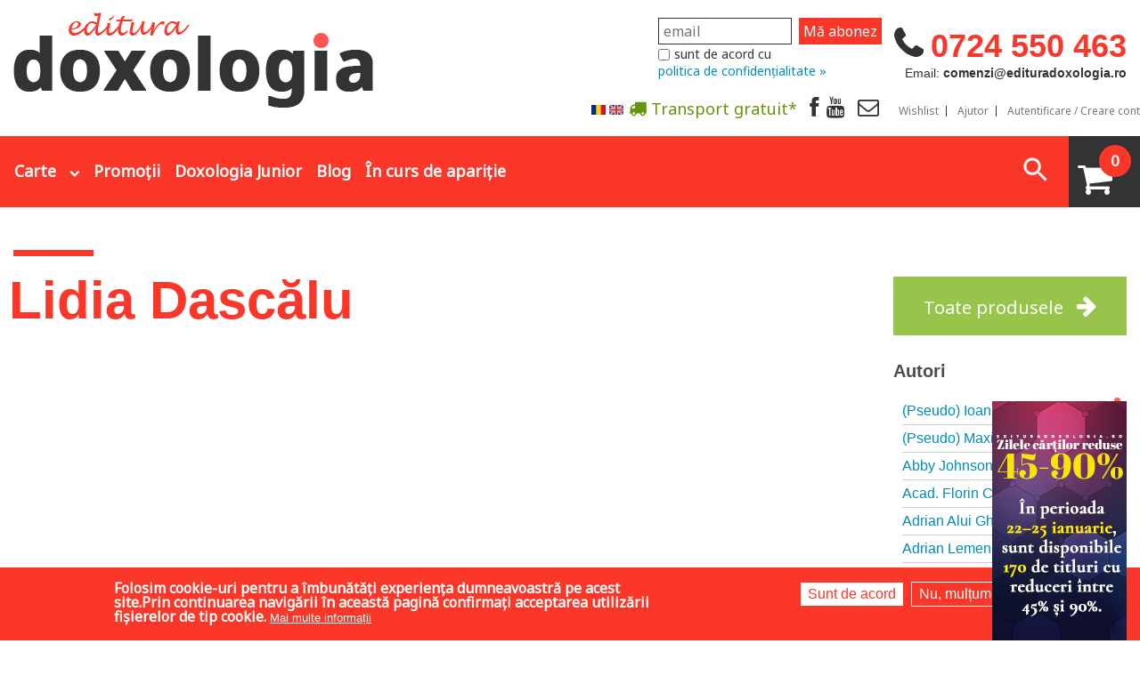

--- FILE ---
content_type: text/html; charset=utf-8
request_url: https://edituradoxologia.ro/autor/lidia-dascalu
body_size: 36223
content:
<!DOCTYPE html>
<!-- Sorry no IE7 support! -->
<!-- @see http://foundation.zurb.com/docs/index.html#basicHTMLMarkup -->

<!--[if IE 8]><html class="no-js lt-ie9" lang="ro" dir="ltr"> <![endif]-->
<!--[if gt IE 8]><!-->
<html class="no-js" lang="ro" dir="ltr"> <!--<![endif]-->

<head>
  <!--[if IE]><![endif]-->
<meta charset="utf-8" />
<meta property="og:title" content="Lidia Dascălu" />
<meta property="og:description" content="" />
<link rel="shortcut icon" href="https://edituradoxologia.ro/sites/default/files/favicon-ed-doxo.png" />
<meta name="viewport" content="width=device-width, maximum-scale = 1.0" />
<meta http-equiv="ImageToolbar" content="false" />
<meta name="generator" content="Drupal 7 (http://drupal.org)" />
<link rel="canonical" href="https://edituradoxologia.ro/autor/lidia-dascalu" />
<link rel="shortlink" href="https://edituradoxologia.ro/taxonomy/term/201" />
<meta property="og:site_name" content="Editura Doxologia" />
<meta property="og:type" content="article" />
<meta property="og:url" content="https://edituradoxologia.ro/autor/lidia-dascalu" />
<meta property="og:title" content="Lidia Dascălu" />
<meta name="dcterms.title" content="Lidia Dascălu" />
<meta name="dcterms.type" content="Text" />
<meta name="dcterms.format" content="text/html" />
<meta name="dcterms.identifier" content="https://edituradoxologia.ro/autor/lidia-dascalu" />
  <title>Lidia Dascălu | Editura Doxologia</title>
  <!-- Google tag (gtag.js) setat de noi manual
<script async src="https://www.googletagmanager.com/gtag/js?id=G-6YJGTK9YFS"></script>
<script>
  window.dataLayer = window.dataLayer || [];
  function gtag(){dataLayer.push(arguments);}
  gtag('js', new Date());

  gtag('config', 'G-6YJGTK9YFS');
</script>
-->
  <link rel="stylesheet" href="/sites/default/files/advagg_css/css__ewFBgoDq4-y_13sNL3_UqxsjXf-Gc-nWSCX4n0xjprQ__wUcz3cjeSRAfmwdrbg7RRYNuIFH6o8_ZRDx8tO42njg__A9Ckc0hUScOBcaODsEZWwfQX_nz14qum5IOq8MoDThg.css" />
<style>.front .slideshowfront .img-back{background-size:contain;background-repeat:no-repeat;background-position:center;background-color:#f5f5f5;}.front .slideshowfront .img-back.carte,.front .slideshowfront .img-back.art-normal{background-size:cover;}.field-name-field-media-articol .media-youtube-video{position:relative;padding-bottom:56.25%;padding-top:25px;height:0;}.field-name-field-media-articol .media-youtube-video  iframe{position:absolute;top:0;left:0;width:100%;height:100%;}
</style>
<link rel="stylesheet" href="/sites/default/files/advagg_css/css__k8o6YblC3PHbQHJmU6ywnnEX3ljdP2LBgLgApAjudiw__amDZvgxaKOam7GJWhpdBqFzM8pTlHc9mo_KhTCYeli0__A9Ckc0hUScOBcaODsEZWwfQX_nz14qum5IOq8MoDThg.css" />
<style>#sliding-popup.sliding-popup-bottom,#sliding-popup.sliding-popup-bottom .eu-cookie-withdraw-banner,.eu-cookie-withdraw-tab{background:#fa3728;}#sliding-popup.sliding-popup-bottom.eu-cookie-withdraw-wrapper{background:transparent}#sliding-popup .popup-content #popup-text h1,#sliding-popup .popup-content #popup-text h2,#sliding-popup .popup-content #popup-text h3,#sliding-popup .popup-content #popup-text p,.eu-cookie-compliance-secondary-button,.eu-cookie-withdraw-tab{color:#fff !important;}.eu-cookie-withdraw-tab{border-color:#fff;}.eu-cookie-compliance-more-button{color:#fff !important;}
</style>
<link rel="stylesheet" href="/sites/default/files/advagg_css/css__kJ4-EfP9jJkY6xfC6tDk-iP5M3MsGhjnE8NAVyjtJt4__1wkv3qVPP7kyunEbjNQ6nl_qk2NOjIvwi9RiPiGuMHw__A9Ckc0hUScOBcaODsEZWwfQX_nz14qum5IOq8MoDThg.css" />
  <script src="/sites/all/themes/edituradoxologia2015/js/gls-dpm.js?sm9v8z" type="module"></script>
  <script src="/sites/default/files/advagg_js/js__wCMCMiKM5AOlUG5L5D0LUYfPSycESVmd4WXIt3AAUW8__LL89iVxZhUyC4RJVmW8VTziS3Pt064rYm7hqioIdxUk__A9Ckc0hUScOBcaODsEZWwfQX_nz14qum5IOq8MoDThg.js"></script>
<script src="/sites/default/files/advagg_js/js__5L3tnGOOn4wJo9VPPqM7yhLe_tIcFQRIlOR6RsmSv8E__gb_eCq49KGYVjVwWZ5j3nsijdTKvHGgpUta308KoqFI__A9Ckc0hUScOBcaODsEZWwfQX_nz14qum5IOq8MoDThg.js"></script>
<script src="/sites/default/files/advagg_js/js__zwlmnvvWatnSi1l36Wy32TCYEsdO9cGX1vid4P8yTN4__96oeV_BegNPvJ3tfNsPaZ6j6qv4E0dMmvTtiJqNvSR0__A9Ckc0hUScOBcaODsEZWwfQX_nz14qum5IOq8MoDThg.js"></script>
<script src="/sites/default/files/advagg_js/js__f1-s5VDNvznj3gXtwadrOIRPRLXkEMjuyY2-KsVKfqA__6ZuJ7B9B8oM8s9qwX-XSIvinPv-COs0WRo4PgAUEVZ4__A9Ckc0hUScOBcaODsEZWwfQX_nz14qum5IOq8MoDThg.js"></script>
<script async="async" src="https://www.googletagmanager.com/gtag/js?id=G-6YJGTK9YFS"></script>
<script>window.dataLayer = window.dataLayer || [];function gtag(){dataLayer.push(arguments)};gtag("js", new Date());gtag("set", "developer_id.dMDhkMT", true);gtag("config", "G-6YJGTK9YFS", {"groups":"default","anonymize_ip":true});</script>
<script src="/sites/default/files/advagg_js/js__-SwrrCqmU8pz4mnRL-8YC_8x8QRUJAndsf_CLt2H0fw__Lh_bCZIhWdlmIvQmTufZ1RSLRW18MYspjuOIV8ZRaM8__A9Ckc0hUScOBcaODsEZWwfQX_nz14qum5IOq8MoDThg.js"></script>
<script>jQuery.extend(Drupal.settings, {"basePath":"\/","pathPrefix":"","setHasJsCookie":0,"ajaxPageState":{"theme":"edituradoxologia2015","theme_token":"YJcP8OQu16-EdNNFesq1cqfdusC8TPcXFr9HrqmvFDw","jquery_version":"1.10","css":{"modules\/system\/system.base.css":1,"modules\/system\/system.messages.css":1,"modules\/system\/system.theme.css":1,"misc\/ui\/jquery.ui.core.css":1,"misc\/ui\/jquery.ui.theme.css":1,"misc\/ui\/jquery.ui.slider.css":1,"modules\/comment\/comment.css":1,"sites\/all\/modules\/date\/date_api\/date.css":1,"sites\/all\/modules\/date\/date_popup\/themes\/datepicker.1.7.css":1,"modules\/field\/theme\/field.css":1,"sites\/all\/modules\/google_cse\/google_cse.css":1,"modules\/node\/node.css":1,"modules\/search\/search.css":1,"sites\/all\/modules\/ubercart\/uc_order\/uc_order.css":1,"sites\/all\/modules\/ubercart\/uc_product\/uc_product.css":1,"sites\/all\/modules\/ubercart\/uc_store\/uc_store.css":1,"modules\/user\/user.css":1,"sites\/all\/modules\/views\/css\/views.css":1,"sites\/all\/modules\/ckeditor\/css\/ckeditor.css":1,"sites\/all\/modules\/ctools\/css\/ctools.css":1,"sites\/all\/modules\/better_exposed_filters\/better_exposed_filters.css":1,"0":1,"sites\/all\/modules\/eu_cookie_compliance\/css\/eu_cookie_compliance.css":1,"sites\/all\/modules\/responsive_menus\/styles\/responsive_menus_simple\/css\/responsive_menus_simple.css":1,"modules\/locale\/locale.css":1,"public:\/\/honeypot\/honeypot.css":1,"sites\/all\/modules\/ubercart\/uc_cart\/uc_cart_block.css":1,"1":1,"sites\/all\/themes\/zurb_foundation\/css\/normalize.css":1,"sites\/all\/themes\/edituradoxologia2015\/css\/foundation.min.css":1,"sites\/all\/themes\/edituradoxologia2015\/css\/app.css":1,"sites\/all\/themes\/edituradoxologia2015\/css\/edituradoxologia2015.css":1,"sites\/all\/themes\/edituradoxologia2015\/styles\/doxocolorbox\/colorbox.css":1,"sites\/all\/themes\/edituradoxologia2015\/css\/jquery.mCustomScrollbar.css":1,"sites\/all\/themes\/edituradoxologia2015\/css\/categorii.css":1,"sites\/all\/themes\/edituradoxologia2015\/css\/blog.css":1,"sites\/all\/themes\/edituradoxologia2015\/css\/catalog.css":1},"js":{"modules\/image_lazy_loader\/image_lazy_loader.js":1,"sites\/all\/modules\/eu_cookie_compliance\/js\/eu_cookie_compliance.js":1,"sites\/all\/modules\/jquery_update\/replace\/jquery\/1.10\/jquery.min.js":1,"misc\/jquery-extend-3.4.0.js":1,"misc\/jquery-html-prefilter-3.5.0-backport.js":1,"misc\/jquery.once.js":1,"misc\/drupal.js":1,"sites\/all\/modules\/jquery_update\/js\/jquery_browser.js":1,"sites\/all\/modules\/jquery_update\/replace\/ui\/ui\/minified\/jquery.ui.core.min.js":1,"sites\/all\/modules\/jquery_update\/replace\/ui\/ui\/minified\/jquery.ui.widget.min.js":1,"sites\/all\/modules\/jquery_update\/replace\/ui\/ui\/minified\/jquery.ui.mouse.min.js":1,"sites\/all\/modules\/jquery_update\/replace\/ui\/ui\/minified\/jquery.ui.slider.min.js":1,"sites\/all\/modules\/jquery_update\/replace\/ui\/external\/jquery.cookie.js":1,"sites\/all\/modules\/jquery_update\/replace\/jquery.form\/4\/jquery.form.min.js":1,"misc\/form-single-submit.js":1,"misc\/ajax.js":1,"sites\/all\/modules\/jquery_update\/js\/jquery_update.js":1,"sites\/all\/modules\/google_cse\/google_cse.js":1,"public:\/\/languages\/ro_jf6rAxsvPD1bQTwOdAMW752f_eXrbY6fLMqt5Uj7d1k.js":1,"sites\/all\/libraries\/colorbox\/jquery.colorbox-min.js":1,"sites\/all\/modules\/colorbox\/js\/colorbox.js":1,"sites\/all\/modules\/better_exposed_filters\/better_exposed_filters.js":1,"sites\/all\/modules\/ctools\/js\/auto-submit.js":1,"sites\/all\/modules\/views\/js\/base.js":1,"misc\/progress.js":1,"sites\/all\/modules\/views\/js\/ajax_view.js":1,"sites\/all\/modules\/responsive_menus\/styles\/responsive_menus_simple\/js\/responsive_menus_simple.js":1,"sites\/all\/modules\/google_analytics\/googleanalytics.js":1,"https:\/\/www.googletagmanager.com\/gtag\/js?id=G-6YJGTK9YFS":1,"modules\/image_lazy_loader\/lozad\/dist\/lozad.js":1,"sites\/all\/themes\/edituradoxologia2015\/js\/jquery.mCustomScrollbar.concat.min.js":1,"sites\/all\/modules\/ubercart\/uc_cart\/uc_cart_block.js":1,"sites\/all\/themes\/zurb_foundation\/js\/vendor\/modernizr.js":1,"sites\/all\/themes\/edituradoxologia2015\/js\/foundation.min.js":1,"sites\/all\/themes\/edituradoxologia2015\/js\/vendor\/custom.modernizr.js":1,"sites\/all\/themes\/edituradoxologia2015\/js\/scripts.js":1}},"colorbox":{"opacity":"0.85","current":"{current} of {total}","previous":"\u00ab Prev","next":"Next \u00bb","close":"\u00cenchidere","maxWidth":"98%","maxHeight":"98%","fixed":true,"mobiledetect":false,"mobiledevicewidth":"480px","file_public_path":"\/sites\/default\/files","specificPagesDefaultValue":"admin*\nimagebrowser*\nimg_assist*\nimce*\nnode\/add\/*\nnode\/*\/edit\nprint\/*\nprintpdf\/*\nsystem\/ajax\nsystem\/ajax\/*"},"googleCSE":{"cx":"006818183227332345731:a8it3gfylv0","resultsWidth":600,"domain":"www.google.com","showWaterMark":1},"better_exposed_filters":{"datepicker":false,"slider":true,"settings":[],"autosubmit":false,"slider_options":{"sell_price":{"min":"1","max":"500","step":"1","animate":"","orientation":"horizontal","id":"sell-price","viewId":"views-exposed-form-viewprodusefilter-page-2"}},"views":{"viewprodusefilter":{"displays":{"page_2":{"filters":{"sell_price":{"required":false},"categorie":{"required":false},"colectie":{"required":false},"tematica":{"required":false}}},"block_2":{"filters":[]},"block_5":{"filters":[]},"block_6":{"filters":[]}}},"viewblogfront":{"displays":{"block_1":{"filters":[]},"block":{"filters":[]}}},"viewcatelogfront":{"displays":{"block":{"filters":[]}}}}},"urlIsAjaxTrusted":{"\/autor\/lidia-dascalu":true,"\/views\/ajax":true,"\/search\/google":true},"views":{"ajax_path":"\/views\/ajax","ajaxViews":{"views_dom_id:198721ab09b8aafdf0fa19be51f2710a":{"view_name":"viewprodusefilter","view_display_id":"block_2","view_args":"201","view_path":"taxonomy\/term\/201","view_base_path":"carti","view_dom_id":"198721ab09b8aafdf0fa19be51f2710a","pager_element":0},"views_dom_id:d0f00746749ffb7815769eb47673256d":{"view_name":"viewprodusefilter","view_display_id":"block_5","view_args":"201","view_path":"taxonomy\/term\/201","view_base_path":"carti","view_dom_id":"d0f00746749ffb7815769eb47673256d","pager_element":0},"views_dom_id:b3ea041b360c66023c3b7c68beb1aabb":{"view_name":"viewprodusefilter","view_display_id":"block_6","view_args":"201","view_path":"taxonomy\/term\/201","view_base_path":"carti","view_dom_id":"b3ea041b360c66023c3b7c68beb1aabb","pager_element":0}}},"eu_cookie_compliance":{"popup_enabled":1,"popup_agreed_enabled":0,"popup_hide_agreed":0,"popup_clicking_confirmation":false,"popup_scrolling_confirmation":false,"popup_html_info":"\u003Cdiv\u003E\n  \u003Cdiv class=\u0022popup-content info\u0022\u003E\n    \u003Cdiv id=\u0022popup-text\u0022\u003E\n      Folosim cookie-uri pentru a \u00eembun\u0103t\u0103\u021bi experien\u021ba dumneavoastr\u0103 pe acest site.Prin continuarea navig\u0103rii \u00een aceast\u0103 pagin\u0103 confirma\u021bi acceptarea utiliz\u0103rii fi\u0219ierelor de tip cookie.              \u003Cbutton type=\u0022button\u0022 class=\u0022find-more-button eu-cookie-compliance-more-button\u0022\u003EMai multe informa\u021bii\u003C\/button\u003E\n          \u003C\/div\u003E\n    \u003Cdiv id=\u0022popup-buttons\u0022\u003E\n      \u003Cbutton type=\u0022button\u0022 class=\u0022agree-button eu-cookie-compliance-secondary-button\u0022\u003ESunt de acord\u003C\/button\u003E\n              \u003Cbutton type=\u0022button\u0022 class=\u0022decline-button eu-cookie-compliance-default-button\u0022 \u003ENu, mul\u021bumesc\u003C\/button\u003E\n          \u003C\/div\u003E\n  \u003C\/div\u003E\n\u003C\/div\u003E","use_mobile_message":false,"mobile_popup_html_info":"\u003Cdiv\u003E\n  \u003Cdiv class=\u0022popup-content info\u0022\u003E\n    \u003Cdiv id=\u0022popup-text\u0022\u003E\n                    \u003Cbutton type=\u0022button\u0022 class=\u0022find-more-button eu-cookie-compliance-more-button\u0022\u003EMai multe informa\u021bii\u003C\/button\u003E\n          \u003C\/div\u003E\n    \u003Cdiv id=\u0022popup-buttons\u0022\u003E\n      \u003Cbutton type=\u0022button\u0022 class=\u0022agree-button eu-cookie-compliance-secondary-button\u0022\u003ESunt de acord\u003C\/button\u003E\n              \u003Cbutton type=\u0022button\u0022 class=\u0022decline-button eu-cookie-compliance-default-button\u0022 \u003ENu, mul\u021bumesc\u003C\/button\u003E\n          \u003C\/div\u003E\n  \u003C\/div\u003E\n\u003C\/div\u003E\n","mobile_breakpoint":"768","popup_html_agreed":"\u003Cdiv\u003E\n  \u003Cdiv class=\u0022popup-content agreed\u0022\u003E\n    \u003Cdiv id=\u0022popup-text\u0022\u003E\n      Thank you for accepting cookiesYou can now hide this message or find out more about cookies.    \u003C\/div\u003E\n    \u003Cdiv id=\u0022popup-buttons\u0022\u003E\n      \u003Cbutton type=\u0022button\u0022 class=\u0022hide-popup-button eu-cookie-compliance-hide-button\u0022\u003EAscundere\u003C\/button\u003E\n              \u003Cbutton type=\u0022button\u0022 class=\u0022find-more-button eu-cookie-compliance-more-button-thank-you\u0022 \u003EMai multe informa\u021bii\u003C\/button\u003E\n          \u003C\/div\u003E\n  \u003C\/div\u003E\n\u003C\/div\u003E","popup_use_bare_css":false,"popup_height":"auto","popup_width":"100%","popup_delay":1000,"popup_link":"\/node\/1994","popup_link_new_window":1,"popup_position":null,"popup_language":"ro","store_consent":false,"better_support_for_screen_readers":0,"reload_page":0,"domain":"","popup_eu_only_js":0,"cookie_lifetime":"100","cookie_session":false,"disagree_do_not_show_popup":0,"method":"opt_in","whitelisted_cookies":"","withdraw_markup":"\u003Cbutton type=\u0022button\u0022 class=\u0022eu-cookie-withdraw-tab\u0022\u003ESet\u0103ri GDRP\u003C\/button\u003E\n\u003Cdiv class=\u0022eu-cookie-withdraw-banner\u0022\u003E\n  \u003Cdiv class=\u0022popup-content info\u0022\u003E\n    \u003Cdiv id=\u0022popup-text\u0022\u003E\n      Folosim cookie-uri pentru a \u00eembun\u0103t\u0103\u021bi experien\u021ba dumneavoastr\u0103 pe acest site.A\u021bi confirmat acceptarea utiliz\u0103rii fi\u0219ierelor de tip cookie.    \u003C\/div\u003E\n    \u003Cdiv id=\u0022popup-buttons\u0022\u003E\n      \u003Cbutton type=\u0022button\u0022 class=\u0022eu-cookie-withdraw-button\u0022\u003ERetrage consim\u021b\u0103m\u00e2ntul\u003C\/button\u003E\n    \u003C\/div\u003E\n  \u003C\/div\u003E\n\u003C\/div\u003E\n","withdraw_enabled":false},"responsive_menus":[{"toggler_text":"\u003Cspan class=\u0022liniem\u0022\u003E\u003Cspan class=\u0022linie-m\u0022\u003E\u003C\/span\u003E\u003Cspan class=\u0022linie-m\u0022\u003E\u003C\/span\u003E\u003Cspan class=\u0022linie-m\u0022\u003E\u003C\/span\u003E\u003C\/span\u003E","selectors":["#main-menu",".meniu-carti"],"media_size":"64","media_unit":"em","absolute":"1","remove_attributes":"1","responsive_menus_style":"responsive_menus_simple"}],"googleanalytics":{"account":["G-6YJGTK9YFS"],"trackOutbound":1,"trackMailto":1,"trackDownload":1,"trackDownloadExtensions":"7z|aac|arc|arj|asf|asx|avi|bin|csv|doc(x|m)?|dot(x|m)?|exe|flv|gif|gz|gzip|hqx|jar|jpe?g|js|mp(2|3|4|e?g)|mov(ie)?|msi|msp|pdf|phps|png|ppt(x|m)?|pot(x|m)?|pps(x|m)?|ppam|sld(x|m)?|thmx|qtm?|ra(m|r)?|sea|sit|tar|tgz|torrent|txt|wav|wma|wmv|wpd|xls(x|m|b)?|xlt(x|m)|xlam|xml|z|zip","trackColorbox":1}});</script>

  <!--[if lt IE 9]>
		<script src="http://html5shiv.googlecode.com/svn/trunk/html5.js"></script>
	<![endif]-->

  <script>
    (function() {
      var _fbq = window._fbq || (window._fbq = []);
      if (!_fbq.loaded) {
        var fbds = document.createElement('script');
        fbds.async = true;
        fbds.src = '//connect.facebook.net/en_US/fbds.js';
        var s = document.getElementsByTagName('script')[0];
        s.parentNode.insertBefore(fbds, s);
        _fbq.loaded = true;
      }
      _fbq.push(['addPixelId', '1472367169660838']);
    })();
    window._fbq = window._fbq || [];
    window._fbq.push(['track', 'PixelInitialized', {}]);
  </script>
  <noscript><img height="1" width="1" alt="" style="display:none" src="https://www.facebook.com/tr?id=1472367169660838&amp;ev=PixelInitialized" /></noscript>

  

  

  <!-- Meta Pixel Code -->
  <script>
    ! function(f, b, e, v, n, t, s) {
      if (f.fbq) return;
      n = f.fbq = function() {
        n.callMethod ?
          n.callMethod.apply(n, arguments) : n.queue.push(arguments)
      };
      if (!f._fbq) f._fbq = n;
      n.push = n;
      n.loaded = !0;
      n.version = '2.0';
      n.queue = [];
      t = b.createElement(e);
      t.async = !0;
      t.src = v;
      s = b.getElementsByTagName(e)[0];
      s.parentNode.insertBefore(t, s)
    }(window, document, 'script',
      'https://connect.facebook.net/en_US/fbevents.js');
    fbq('init', '2005693186423572');
    fbq('track', 'PageView');
  </script>
  <noscript><img height="1" width="1" style="display:none"
      src="https://www.facebook.com/tr?id=2005693186423572&ev=PageView&noscript=1" /></noscript>
  <!-- End Meta Pixel Code -->


      <script>
      fbq('track', 'ViewContent');
    </script>
  
  <!-- Global site tag (gtag.js) - Google Ads: 826922028 -->
  <script async src="https://www.googletagmanager.com/gtag/js?id=AW-826922028"></script>
  <script>
    window.dataLayer = window.dataLayer || [];

    function gtag() {
      dataLayer.push(arguments);
    }
    gtag('js', new Date());
    gtag('config', 'AW-826922028');
  </script>

</head>

<body class="html not-front not-logged-in no-sidebars page-taxonomy page-taxonomy-term page-taxonomy-term- page-taxonomy-term-201 i18n-ro lang-ro section-autor" >
  <div id="fb-root"></div>
  <script>
    (function(d, s, id) {
      var js, fjs = d.getElementsByTagName(s)[0];
      if (d.getElementById(id)) return;
      js = d.createElement(s);
      js.id = id;
      js.src = "//connect.facebook.net/en_US/sdk.js#xfbml=1&appId=138393146238565&version=v2.0";
      fjs.parentNode.insertBefore(js, fjs);
    }(document, 'script', 'facebook-jssdk'));
  </script>

  <script>
    (function(h, o, t, j, a, r) {
      h.hj = h.hj || function() {
        (h.hj.q = h.hj.q || []).push(arguments)
      };
      h._hjSettings = {
        hjid: 783723,
        hjsv: 6
      };
      a = o.getElementsByTagName('head')[0];
      r = o.createElement('script');
      r.async = 1;
      r.src = t + h._hjSettings.hjid + j + h._hjSettings.hjsv;
      a.appendChild(r);
    })(window, document, 'https://static.hotjar.com/c/hotjar-', '.js?sv=');
  </script>


  <div class="skip-link">
    <a href="#main-content" class="element-invisible element-focusable">Mergi la conţinutul principal</a>
  </div>
    <!--.page -->
<div role="document" class="page">
  <!--.l-header region -->

  <header role="banner" class="l-header">
            <nav id="main-menu" class="navigation" role="navigation">
              <h2 class="element-invisible">Meniu principal</h2><ul id="main-menu-links" class="links inline-list clearfix"><li class="menu-3710 first"><a href="/despre-noi" title="">Despre noi</a></li>
<li class="menu-11482"><a href="/in-curs-de-aparitie" title="">În curs de apariție</a></li>
<li class="menu-3698"><a href="/promotii" title="">Promoții</a></li>
<li class="menu-3704"><a href="/blog" title="">Blog</a></li>
<li class="menu-3716"><a href="/contact" title="">Contact</a></li>
<li class="menu-3757"><a href="/categorie/carti-pentru-copii" title="">Doxologia Junior</a></li>
<li class="menu-5435"><a href="https://edituradoxologia.ro/sites/default/files/fisiere/catalog_doxologia_intreg_nr_2-2018.pdf" title="">Catalog</a></li>
<li class="menu-2028"><a href="/wishlist" title="">Wishlist </a></li>
<li class="menu-2025"><a href="/ajutor">Ajutor</a></li>
<li class="menu-2022"><a href="/user/login" title="">Autentificare</a></li>
<li class="menu-652"><a href="/user/register" title="">Creare cont</a></li>
<li class="menu-7538 last"><a href="/user" title="">Contul meu</a></li>
</ul>            </nav>

    <section class="row">

	  <div class="small-12 medium-6 large-8 columns ed-logo">
	      <a href="/" rel="home" title="Editura Doxologia Acasă"><img class="logo" typeof="foaf:Image" src="https://edituradoxologia.ro/sites/default/files/sigla.png" alt="Editura Doxologia logo" title="Editura Doxologia Acasă" /></a>                <fb:like href="http://www.facebook.com/Editura.Doxologia" send="false" layout="button_count" width="450" show_faces="true" font=""></fb:like>

      </div>


	  <div class="header-right medium-6 large-4 columns">

         <div class="telefon">0724 550 463</div>
<div class="email">Email: <strong>comenzi@edituradoxologia.ro</strong></div>	  </div>


       
       <div class="newsletterblock">
	      <div id="mc_embed_signup">
<form action="https://edituradoxologia.us12.list-manage.com/subscribe/post?u=d89a329e7b499176cb9c73d38&amp;id=3d1ab94cab" method="post" id="mc-embedded-subscribe-form" name="mc-embedded-subscribe-form" class="validate" target="_blank" novalidate>
    <div id="mc_embed_signup_scroll">
              <div class="mc-field-group"><input type="email" value="" name="EMAIL" class="required email" id="mce-EMAIL" placeholder="email"></div>
	      <div id="mce-responses" class="clear">
		       <div class="response" id="mce-error-response" style="display:none"></div>
		       <div class="response" id="mce-success-response" style="display:none"></div>
	      </div>    <!-- real people should not fill this in and expect good things - do not remove this or risk form bot signups-->
              <div style="position: absolute; left: -5000px;" aria-hidden="true"><input type="text" name="b_d89a329e7b499176cb9c73d38_3d1ab94cab" tabindex="-1" value=""></div>
              <div class="clear"><input type="submit" value="Mă abonez" name="subscribe" id="mc-embedded-subscribe" class="button"></div>
    </div>
    <div id="mergeRow-gdpr" class="mergeRow gdpr-mergeRow content__gdprBlock mc-field-group">
             <div class="content__gdpr">
                      <fieldset class="mc_fieldset gdprRequired mc-field-group" name="interestgroup_field">
		              <label class="checkbox subfield" for="gdpr_10037">
                                      <input type="checkbox" id="gdpr_10037" name="gdpr[10037]" value="Y" class="av-checkbox "><span>sunt de acord cu </span> 
                              </label>
                              <div id="maimultnewsletterbutton"><a>politica de confidențialitate »</a></div><div id="maiputinnewsletterbutton"><a class="hide-button">politica de confidențialitate «</a></div>
                              <div id="maimultnewsletter" class="hide-button">Vom folosi datele de contact pe care ni le oferiți strict pentru a vă informa despre promoțiile și noutățile
pe care le avem. Pentru aceasta, este necesar să bifați caseta de mai sus. Vă puteți dezabona oricând apăsând pe butonul de dezabonare din subsolul oricărui mesaj pe care îl primiți de la noi sau scriindu-ne la comenzi@edituradoxologia.ro.
                                <br><br>Apăsând butonul &quot;Mă abonez&quot;, sunteți de acord să folosim informațiile oferite conform politicii noastre
de confidențialitate.<br><br>Pentru mai multe detalii, consultați site-ul nostru(<a href="https://edituradoxologia.ro/politica-de-confidentialitate" target="_blank">https://edituradoxologia.ro/politica-de-confidentialitate</a>)
                                 <div class="content__gdprLegal"><a href="https://mailchimp.com/legal/" target="_blank"><br>We use Mailchimp as our marketing platform. By clicking below to subscribe, you acknowledge that your information will be transferred to Mailchimp for processing. Learn more about Mailchimp's privacy practices here.</a>
                                         </div>
     
                              </div> 
                                                    </fieldset>

               </div>
    </div>


</form>
</div>

	   </div>


       <div class="meniu-small-header">
          <a href="/node/1920" class="h-ic gratuit"><span class="">Transport gratuit*</span></a>
<a href="https://www.facebook.com/Editura.Doxologia" target="_blank" class="h-ic"><span class="facebook-icon"></span></a>
<a href="https://www.youtube.com/channel/UCF5mgSs1MWcIDUqMDWdGDlA/feed" class="h-ic" target="_blank"><span class="youtube-icon"></span></a>
<a href="http://eepurl.com/di-3ZP" class="h-ic" target="_blank"><span class="newsletter-icon"></span></a>

<a href="/wishlist">Wishlist</a>
<a href="/ajutor">Ajutor</a>
    <a href="/user" class="last">Autentificare / Creare cont</a>


		    <div class="limbi">
			 <ul class="language-switcher-locale-url"><li class="ro first active"><a href="/autor/lidia-dascalu" class="language-link active" xml:lang="ro" title="Lidia Dascălu"><img class="language-icon" typeof="foaf:Image" src="https://edituradoxologia.ro/sites/all/modules/languageicons/flags/ro.png" width="16" height="12" alt="Română" title="Română" /></a></li>
<li class="en last"><a href="/en/autor/lidia-dascalu" class="language-link" xml:lang="en" title="Lidia Dascălu"><img class="language-icon" typeof="foaf:Image" src="https://edituradoxologia.ro/sites/all/modules/languageicons/flags/en.png" width="16" height="12" alt="English" title="English" /></a></li>
</ul>		  </div>

      </div>

    </section>

   <section class="row l-editura-menu">

       <div class="meniu">
	     <ul class="show-for-large-up editurameniu">
  <li class="">
    		<a href="/carti" data-dropdown="drop1" data-options="is_hover:true" aria-controls="drop1" aria-expanded="false" class="editura-m">Carte</a>
        
    <div id="drop1" class="f-dropdown"  data-dropdown-content>
            <div class="">
        							<div class="large-3 columns">
							<ul class="editura-m-ul">
						 <li class="cat268 "><a href="/categorie/arta-bisericeasca-iconografie">Artă bisericească, iconografie</a></li>	
						 <li class="cat298 "><a href="/categorie/biblia-talcuita">Biblia tâlcuită</a></li>	
						 <li class="cat277 "><a href="/categorie/biografii-memorii">Biografii, memorii</a></li>	
						 <li class="cat280 "><a href="/categorie/biserica-si-societatea">Biserica și societatea</a></li>	
						 <li class="cat3865 "><a href="/categorie/card-cadou">Card cadou</a></li>	
						 <li class="cat283 "><a href="/categorie/carti-audio">Cărţi audio</a></li>	
						 <li class="cat286 "><a href="/categorie/carti-de-rugaciuni">Cărți de rugăciuni</a></li>	
						 <li class="cat289 last"><a href="/categorie/carti-pentru-copii">Cărți pentru copii</a></li>	
						                          
							</ul></div> 						<div class="large-3 columns">
							<ul class="editura-m-ul">
						 <li class="cat292 "><a href="/categorie/casatorie-familie">Căsătorie, familie</a></li>	
						 <li class="cat295 "><a href="/categorie/catehism">Catehism</a></li>	
						 <li class="cat301 "><a href="/categorie/conferinte">Conferințe</a></li>	
						 <li class="cat421 "><a href="/categorie/cuvinte-duhovnicesti">Cuvinte duhovniceşti</a></li>	
						 <li class="cat304 "><a href="/categorie/dictionare">Dicționare</a></li>	
						 <li class="cat307 "><a href="/categorie/dogmatica">Dogmatică</a></li>	
						 <li class="cat310 "><a href="/categorie/filocalia">Filocalia</a></li>	
						 <li class="cat4265 last"><a href="/categorie/international-orthodox-theological-association">International Orthodox Theological Association</a></li>	
						                          
							</ul></div> 						<div class="large-3 columns">
							<ul class="editura-m-ul">
						 <li class="cat313 "><a href="/categorie/istoria-bisericii">Istoria Bisericii</a></li>	
						 <li class="cat316 "><a href="/categorie/lecturi-motivationale">Lecturi motivaționale</a></li>	
						 <li class="cat319 "><a href="/categorie/liturgica-si-pastorala">Liturgică şi Pastorală</a></li>	
						 <li class="cat322 "><a href="/categorie/muzica-bisericeasca">Muzică bisericească</a></li>	
						 <li class="cat265 "><a href="/categorie/pateric">Pateric</a></li>	
						 <li class="cat325 "><a href="/categorie/patristica">Patristică</a></li>	
						 <li class="cat328 "><a href="/categorie/pelerinajeturism">Pelerinaje/Turism</a></li>	
						 <li class="cat331 last"><a href="/categorie/poezie-si-proza-crestina">Poezie și proză creștină</a></li>	
						                          
							</ul></div> 						<div class="large-3 columns">
							<ul class="editura-m-ul">
						 <li class="cat334 "><a href="/categorie/prediciomilii">Predici/Omilii</a></li>	
						 <li class="cat337 "><a href="/categorie/psihoterapie-ortodoxa">Psihoterapie ortodoxă</a></li>	
						 <li class="cat340 "><a href="/categorie/religie-stiinta-filosofie">Religie, știință, filosofie</a></li>	
						 <li class="cat346 "><a href="/categorie/sanatatestil-de-viata">Sănătate/Stil de viaţă</a></li>	
						 <li class="cat352 "><a href="/categorie/spiritualitate-ortodoxa">Spiritualitate ortodoxă</a></li>	
						 <li class="cat355 "><a href="/categorie/studii">Studii</a></li>	
						 <li class="cat358 "><a href="/categorie/vieti-de-sfinti">Vieți de sfinți</a></li>						 	<li class="colectii"><a href="/colectii">Colecții</a></li>
         					<li class="colectii"><a href="/tematica">Tematică</a></li>                            
                            <li class="colectii"><a href="/autori">Autori</a></li>							
                             	
						            </div>
      </div>       
  </li>
    	  <li class=""><a href="/promotii" class="doxo-m">Promoții</a></li>  
	  <li class=""><a href="/categorie/carti-pentru-copii" class="doxo-m">Doxologia Junior</a></li>
      <!--<li class=""><a href="/sites/default/files/fisiere/catalog_doxologia_intreg_nr_2-2018.pdf" class="doxo-m" target="_blank">Catalog</a></li>  -->
	  <!--<li class=""><a href="/clubul-cititorilor-doxologia" class="doxo-m">Club</a></li> --> 
	  <li class=""><a href="/blog" class="doxo-m">Blog</a></li> 
	  <li class=""><a href="/in-curs-de-aparitie" class="doxo-m">În curs de apariție</a></li> 
	  <!--<li class=""><a href="/despre-noi" class="doxo-m">Despre noi</a></li>-->
      <!--<li class=""><a href="/contact" class="doxo-m">Contact</a></li>-->
	  <!--<li class="galben"><a href="/carti-gratuite" class="doxo-m">Cărți gratuite</a></li>
      <li class="galben"><a href="/biblioteca-pelerinului-2020" class="doxo-m">Biblioteca Pelerinului</a></li>-->
      	   
  </ul>


<div class="show-for-medium-down mob">
  <span class="carti">Categorii  
   <ul class="language-switcher-locale-url"><li class="ro first active"><a href="/autor/lidia-dascalu" class="language-link active" xml:lang="ro" title="Lidia Dascălu"><img class="language-icon" typeof="foaf:Image" src="https://edituradoxologia.ro/sites/all/modules/languageicons/flags/ro.png" width="16" height="12" alt="Română" title="Română" /></a></li>
<li class="en last"><a href="/en/autor/lidia-dascalu" class="language-link" xml:lang="en" title="Lidia Dascălu"><img class="language-icon" typeof="foaf:Image" src="https://edituradoxologia.ro/sites/all/modules/languageicons/flags/en.png" width="16" height="12" alt="English" title="English" /></a></li>
</ul>   
  
  </span>

 
    <ul class="meniu-carti">
		<li class=""><!--<a href="/carti-gratuite" class="doxo-m">Cărți gratuite</a>--><a href="/biblioteca-pelerinului-2020" class="doxo-m">Biblioteca Pelerinului</a></li> 
    	<li><a href="/categorie/arta-bisericeasca-iconografie">Artă bisericească, iconografie</a></li><li><a href="/categorie/biblia-talcuita">Biblia tâlcuită</a></li><li><a href="/categorie/biografii-memorii">Biografii, memorii</a></li><li><a href="/categorie/biserica-si-societatea">Biserica și societatea</a></li><li><a href="/categorie/card-cadou">Card cadou</a></li><li><a href="/categorie/carti-audio">Cărţi audio</a></li><li><a href="/categorie/carti-de-rugaciuni">Cărți de rugăciuni</a></li><li><a href="/categorie/carti-pentru-copii">Cărți pentru copii</a></li><li><a href="/categorie/casatorie-familie">Căsătorie, familie</a></li><li><a href="/categorie/catehism">Catehism</a></li><li><a href="/categorie/conferinte">Conferințe</a></li><li><a href="/categorie/cuvinte-duhovnicesti">Cuvinte duhovniceşti</a></li><li><a href="/categorie/dictionare">Dicționare</a></li><li><a href="/categorie/dogmatica">Dogmatică</a></li><li><a href="/categorie/filocalia">Filocalia</a></li><li><a href="/categorie/international-orthodox-theological-association">International Orthodox Theological Association</a></li><li><a href="/categorie/istoria-bisericii">Istoria Bisericii</a></li><li><a href="/categorie/lecturi-motivationale">Lecturi motivaționale</a></li><li><a href="/categorie/liturgica-si-pastorala">Liturgică şi Pastorală</a></li><li><a href="/categorie/muzica-bisericeasca">Muzică bisericească</a></li><li><a href="/categorie/pateric">Pateric</a></li><li><a href="/categorie/patristica">Patristică</a></li><li><a href="/categorie/pelerinajeturism">Pelerinaje/Turism</a></li><li><a href="/categorie/poezie-si-proza-crestina">Poezie și proză creștină</a></li><li><a href="/categorie/prediciomilii">Predici/Omilii</a></li><li><a href="/categorie/psihoterapie-ortodoxa">Psihoterapie ortodoxă</a></li><li><a href="/categorie/religie-stiinta-filosofie">Religie, știință, filosofie</a></li><li><a href="/categorie/sanatatestil-de-viata">Sănătate/Stil de viaţă</a></li><li><a href="/categorie/spiritualitate-ortodoxa">Spiritualitate ortodoxă</a></li><li><a href="/categorie/studii">Studii</a></li><li><a href="/categorie/vieti-de-sfinti">Vieți de sfinți</a></li>        <li><a href="/colectii">Colecții</a></li>
        <li><a href="/tematica">Tematică</a></li>
        <li><a href="/autori">Autori</a></li>	
		<li class="last"><a href="/in-curs-de-aparitie">În curs de apariție</a></li>
    </ul>    
</div>        
        

   	   </div>

	   <div class="searchblocknew">
         		  <a href="#" class="doxo-m search" data-dropdown="drop-s" data-options="is_hover:true; align:left" aria-controls="drop-s" aria-expanded="false">
              <div class="lupa"><img src="/sites/all/themes/edituradoxologia2015/images/md-search.svg" /></div></a>
              <div id="drop-s" class="drop-qc f-dropdown" data-dropdown-content>
                 <div class="searchblock1 sus">
                    <form class="google-cse" action="/search/google" method="post" id="search-block-form" accept-charset="UTF-8"><div><div class="container-inline">
      <h2 class="element-invisible">Formular de căutare</h2>
    <div class="row collapse"><div class="small-8 columns"><div class="form-item form-type-textfield form-item-search-block-form">
  <label class="element-invisible" for="edit-search-block-form--2">Căutare </label>
 <input title="Introduceţi termenii doriţi pentru căutare." type="text" id="edit-search-block-form--2" name="search_block_form" value="" size="15" maxlength="128" class="form-text" />
</div>
</div><div class="small-4 columns"><button class="secondary button radius postfix expand form-submit" id="edit-submit" name="op" value="Căutare" type="submit">Căutare</button>
</div></div><div class="url-textfield"><div class="form-item form-type-textfield form-item-url">
  <label for="edit-url">Leave this field blank </label>
 <input autocomplete="off" type="text" id="edit-url" name="url" value="" size="20" maxlength="128" class="form-text" />
</div>
</div><input type="hidden" name="form_build_id" value="form-jxEXqu2zJHMeb73J528xnEOhAtVHXHMbivOfOfux308" />
<input type="hidden" name="form_id" value="search_block_form" />
<input type="hidden" name="honeypot_time" value="1769121379|M5AgIoIrAisB57MTGqsyenZZVugmEAPZ8oyBM7VrEx4" />
</div>
</div></form>                 </div>
             </div>
       </div>

       <div class="cos">
        <p class="cart-block-items collapsed uc-cart-empty">Nu aveți produse în coșul de cumpărături.</p><a href="/cart"><div class="block-cart-header"><div id="ajaxscicon"> <div class="block-cart-icon"><span class="summary-top">0</span></div></div></div></a>        </div>

	   <a class="abonare-mobile" href="https://edituradoxologia.us12.list-manage.com/subscribe?u=d89a329e7b499176cb9c73d38&id=3d1ab94cab">Abonare la newsletter</a>
        <div class="tele show-for-medium-down">
       		0724 550 463
        </div>


   </section>

   <section class="show-for-medium-down gratuitmobil">
   	 <span>
   	 	<a href="/node/1920" class="h-ic gratuit"><span class="">Transport gratuit*</span></a>
   	 </span>
	 <span>
   	 	<!--<a href="/carti-gratuite" class="h-ic cgratuit"><span class="">Cărți gratuite</span></a>-->
        <a href="/biblioteca-pelerinului-2020" class="h-ic cgratuit"><span class="">Biblioteca Pelerinului</span></a>
   	 </span>
   </section>

         <!--.l-header-region -->
      <section class="l-header-region row">
        <div class="large-12 columns">
                  </div>
      </section>
      <!--/.l-header-region -->
    
  </header>
  <!--/.l-header -->

  
   


  
  
  
  <div class="page-main">
  <main role="main" class="row l-main ">
    <div class=" main columns">
      
      <a id="main-content"></a>

      <h2 class="element-invisible">Eşti aici</h2><ul class="breadcrumbs"><li><a href="/">Acasă</a></li><li><a href="/taxonomy/term/all">Autor</a></li><li class="current"><a href="#">Lidia Dascălu</a></li></ul>
                            <h1 id="page-title" class="title">Lidia Dascălu
                	<div class="fb-like" data-href="https://edituradoxologia.ro/autor/lidia-dascalu" data-layout="button_count" data-action="like" data-show-faces="false" data-share="true"></div>&nbsp;
                </h1>
        <span class="title-line"></span>
              
                            
      
        
      
    
<div class="view view-viewprodusefilter view-id-viewprodusefilter view-display-id-page_2 lista-produse view-dom-id-52eb1332eea7df57783030dbe35e4086">
       

              
  
  

  <div class="large-9 columns">
         <div class="view-header">  
          <div class="">
            <span class="border-title-region"></span>
            <span class="r-title">Lidia Dascălu</span>
             <div class="fb-like" data-href="https://edituradoxologia.ro/autor/lidia-dascalu" data-layout="button_count" data-action="like" data-show-faces="false" data-share="true"></div>&nbsp;	              
         </div>
         </div>

		
	<div class="img-desc-autor">
	        
        <div class="desc-autor large-12 medium-12 columns">
                             
         
         </div>
      </div>
   
	      
        
    <div>        
           	<div class="view view-viewprodusefilter view-id-viewprodusefilter view-display-id-block_2 lista-produse view-dom-id-198721ab09b8aafdf0fa19be51f2710a">
        
  
  
  
  
  
  
  
  
</div> 
            <div class="view view-viewprodusefilter view-id-viewprodusefilter view-display-id-block_5 lista-produse view-dom-id-d0f00746749ffb7815769eb47673256d">
        
  
  
  
  
  
  
  
  
</div>    
            <div class="view view-viewprodusefilter view-id-viewprodusefilter view-display-id-block_6 lista-produse view-dom-id-b3ea041b360c66023c3b7c68beb1aabb">
        
  
  
  
  
  
  
  
  
</div>       
        
           	<div class="view view-viewblogfront view-id-viewblogfront view-display-id-block_1 l-blog lista-b view-dom-id-235fefd0c57fc54fc480ccd804e11c6b">
        
  
  
  
  
  
  
  
  
</div>            
  </div>


  
  </div>
      <div class="large-3 columns">
	          <div class="view-filters">
          <a href="/carti" class="prod-all">Toate produsele</a>          <a class="titlu-taxo-dreapta" href="/autori">Autori</a>
          <div class="views-widget lista-taxo-dreapta"> 	 	
			    <div>
      
  <span class="views-field views-field-name-field-et">        <span class="field-content"><a href="/autor/pseudo-ioan-gura-de-aur">(Pseudo) Ioan Gură de Aur</a></span>  </span>  </div>
  <div>
      
  <span class="views-field views-field-name-field-et">        <span class="field-content"><a href="/autor/pseudo-maxim-marturisitorul">(Pseudo) Maxim Mărturisitorul</a></span>  </span>  </div>
  <div>
      
  <span class="views-field views-field-name-field-et">        <span class="field-content"><a href="/autor/abby-johnson">Abby Johnson</a></span>  </span>  </div>
  <div>
      
  <span class="views-field views-field-name-field-et">        <span class="field-content"><a href="/autor/acad-florin-constantiniu">Acad. Florin Constantiniu</a></span>  </span>  </div>
  <div>
      
  <span class="views-field views-field-name-field-et">        <span class="field-content"><a href="/autor/adrian-alui-gheorghe">Adrian Alui Gheorghe</a></span>  </span>  </div>
  <div>
      
  <span class="views-field views-field-name-field-et">        <span class="field-content"><a href="/autor/adrian-lemeni">Adrian Lemeni</a></span>  </span>  </div>
  <div>
      
  <span class="views-field views-field-name-field-et">        <span class="field-content"><a href="/autor/adrian-nicolae-petcu">Adrian Nicolae Petcu</a></span>  </span>  </div>
  <div>
      
  <span class="views-field views-field-name-field-et">        <span class="field-content"><a href="/autor/adrian-papahagi">Adrian Papahagi</a></span>  </span>  </div>
  <div>
      
  <span class="views-field views-field-name-field-et">        <span class="field-content"><a href="/autor/adriana-petrescu">Adriana Petrescu</a></span>  </span>  </div>
  <div>
      
  <span class="views-field views-field-name-field-et">        <span class="field-content"><a href="/autor/alexandra-rotariu">Alexandra Rotariu</a></span>  </span>  </div>
  <div>
      
  <span class="views-field views-field-name-field-et">        <span class="field-content"><a href="/autor/alexandru-cretu">Alexandru Creţu</a></span>  </span>  </div>
  <div>
      
  <span class="views-field views-field-name-field-et">        <span class="field-content"><a href="/autor/alexandru-elian">Alexandru Elian</a></span>  </span>  </div>
  <div>
      
  <span class="views-field views-field-name-field-et">        <span class="field-content"><a href="/autor/alexandru-hutanu">Alexandru Huțanu</a></span>  </span>  </div>
  <div>
      
  <span class="views-field views-field-name-field-et">        <span class="field-content"><a href="/autor/alexandru-lascarov-moldovanu">Alexandru Lascarov-Moldovanu</a></span>  </span>  </div>
  <div>
      
  <span class="views-field views-field-name-field-et">        <span class="field-content"><a href="/autor/alexandru-mihaila">Alexandru Mihăilă</a></span>  </span>  </div>
  <div>
      
  <span class="views-field views-field-name-field-et">        <span class="field-content"><a href="/autor/alexandru-radescu">Alexandru Rădescu</a></span>  </span>  </div>
  <div>
      
  <span class="views-field views-field-name-field-et">        <span class="field-content"><a href="/autor/alexandru-tkacenko">Alexandru Tkacenko</a></span>  </span>  </div>
  <div>
      
  <span class="views-field views-field-name-field-et">        <span class="field-content"><a href="/autor/alexis-torrance">Alexis Torrance</a></span>  </span>  </div>
  <div>
      
  <span class="views-field views-field-name-field-et">        <span class="field-content"><a href="/autor/alina-ana-nistor">Alina Ana Nistor</a></span>  </span>  </div>
  <div>
      
  <span class="views-field views-field-name-field-et">        <span class="field-content"><a href="/autor/alphonse-de-lamartine">Alphonse de LAMARTINE</a></span>  </span>  </div>
  <div>
      
  <span class="views-field views-field-name-field-et">        <span class="field-content"><a href="/autor/amy-parker">Amy Parker</a></span>  </span>  </div>
  <div>
      
  <span class="views-field views-field-name-field-et">        <span class="field-content"><a href="/autor/ana-iacov">Ana Iacov</a></span>  </span>  </div>
  <div>
      
  <span class="views-field views-field-name-field-et">        <span class="field-content"><a href="/autor/ana-lorina-iacob">Ana-Lorina Iacob</a></span>  </span>  </div>
  <div>
      
  <span class="views-field views-field-name-field-et">        <span class="field-content"><a href="/autor/anastasiya-sokolova">Anastasiya Sokolova</a></span>  </span>  </div>
  <div>
      
  <span class="views-field views-field-name-field-et">        <span class="field-content"><a href="/autor/anca-apostol">Anca Apostol</a></span>  </span>  </div>
  <div>
      
  <span class="views-field views-field-name-field-et">        <span class="field-content"><a href="/autor/anca-vasiliu">Anca Vasiliu</a></span>  </span>  </div>
  <div>
      
  <span class="views-field views-field-name-field-et">        <span class="field-content"><a href="/autor/andreea-ogararu">Andreea Ogăraru</a></span>  </span>  </div>
  <div>
      
  <span class="views-field views-field-name-field-et">        <span class="field-content"><a href="/autor/andreea-si-ana-maria-lemnaru">Andreea și Ana Maria Lemnaru</a></span>  </span>  </div>
  <div>
      
  <span class="views-field views-field-name-field-et">        <span class="field-content"><a href="/autor/andrei-dirlau">Andrei Dîrlău</a></span>  </span>  </div>
  <div>
      
  <span class="views-field views-field-name-field-et">        <span class="field-content"><a href="/autor/andrei-macar">Andrei Macar</a></span>  </span>  </div>
  <div>
      
  <span class="views-field views-field-name-field-et">        <span class="field-content"><a href="/autor/andrew-stephen-damick">Andrew Stephen Damick</a></span>  </span>  </div>
  <div>
      
  <span class="views-field views-field-name-field-et">        <span class="field-content"><a href="/autor/anthony-stehlin">Anthony Stehlin</a></span>  </span>  </div>
  <div>
      
  <span class="views-field views-field-name-field-et">        <span class="field-content"><a href="/autor/araz-veliev">Araz Veliev</a></span>  </span>  </div>
  <div>
      
  <span class="views-field views-field-name-field-et">        <span class="field-content"><a href="/autor/arhid-dr-iulian-ciprian-rusu">Arhid. dr. Iulian-Ciprian Rusu</a></span>  </span>  </div>
  <div>
      
  <span class="views-field views-field-name-field-et">        <span class="field-content"><a href="/autor/arhid-john-chryssavgis">Arhid. John Chryssavgis</a></span>  </span>  </div>
  <div>
      
  <span class="views-field views-field-name-field-et">        <span class="field-content"><a href="/autor/arhid-laurean-mircea">Arhid. Laurean Mircea</a></span>  </span>  </div>
  <div>
      
  <span class="views-field views-field-name-field-et">        <span class="field-content"><a href="/autor/arhid-lect-univ-dr-adrian-sorin-mihalache">Arhid. lect. univ. dr. Adrian-Sorin Mihalache</a></span>  </span>  </div>
  <div>
      
  <span class="views-field views-field-name-field-et">        <span class="field-content"><a href="/autor/arhidiacon-alexandru-grigoras">Arhidiacon Alexandru Grigoraș</a></span>  </span>  </div>
  <div>
      
  <span class="views-field views-field-name-field-et">        <span class="field-content"><a href="/autor/arhim-athanasie-stavrovouniotul">Arhim. Athanasie Stavrovouniotul</a></span>  </span>  </div>
  <div>
      
  <span class="views-field views-field-name-field-et">        <span class="field-content"><a href="/autor/arhim-clement-haralam">Arhim. Clement Haralam</a></span>  </span>  </div>
  <div>
      
  <span class="views-field views-field-name-field-et">        <span class="field-content"><a href="/autor/arhim-cleopa-ilie">Arhim. Cleopa Ilie</a></span>  </span>  </div>
  <div>
      
  <span class="views-field views-field-name-field-et">        <span class="field-content"><a href="/autor/arhim-dionisios-anthopoulos">Arhim. Dionisios Anthopoulos</a></span>  </span>  </div>
  <div>
      
  <span class="views-field views-field-name-field-et">        <span class="field-content"><a href="/autor/arhim-dosoftei-scheul">Arhim. Dosoftei Şcheul</a></span>  </span>  </div>
  <div>
      
  <span class="views-field views-field-name-field-et">        <span class="field-content"><a href="/autor/arhim-dr-arsenie-hanganu">Arhim. dr. Arsenie Hanganu</a></span>  </span>  </div>
  <div>
      
  <span class="views-field views-field-name-field-et">        <span class="field-content"><a href="/autor/arhim-elisei-nedescu">Arhim. Elisei Nedescu</a></span>  </span>  </div>
  <div>
      
  <span class="views-field views-field-name-field-et">        <span class="field-content"><a href="/autor/arhim-emilianos-simonopetritul-0">Arhim. Emilianos Simonopetritul</a></span>  </span>  </div>
  <div>
      
  <span class="views-field views-field-name-field-et">        <span class="field-content"><a href="/autor/arhim-eusebiu-giannakakis">Arhim. Eusebiu Giannakakis</a></span>  </span>  </div>
  <div>
      
  <span class="views-field views-field-name-field-et">        <span class="field-content"><a href="/autor/arhim-gheorghe-kapsanis">Arhim. Gheorghe Kapsanis</a></span>  </span>  </div>
  <div>
      
  <span class="views-field views-field-name-field-et">        <span class="field-content"><a href="/autor/arhim-hrisant-tsachakis">Arhim. Hrisant Tsachakis</a></span>  </span>  </div>
  <div>
      
  <span class="views-field views-field-name-field-et">        <span class="field-content"><a href="/autor/arhim-hrisostom-radasanu">Arhim. Hrisostom Rădășanu</a></span>  </span>  </div>
  <div>
      
  <span class="views-field views-field-name-field-et">        <span class="field-content"><a href="/autor/arhim-ioan-harpa">Arhim. Ioan Harpa</a></span>  </span>  </div>
  <div>
      
  <span class="views-field views-field-name-field-et">        <span class="field-content"><a href="/autor/arhim-ioan-krestiankin">Arhim. Ioan Krestiankin</a></span>  </span>  </div>
  <div>
      
  <span class="views-field views-field-name-field-et">        <span class="field-content"><a href="/autor/arhim-ioanichie-balan">Arhim. Ioanichie Bălan</a></span>  </span>  </div>
  <div>
      
  <span class="views-field views-field-name-field-et">        <span class="field-content"><a href="/autor/arhim-iuliu-scriban">Arhim. Iuliu Scriban</a></span>  </span>  </div>
  <div>
      
  <span class="views-field views-field-name-field-et">        <span class="field-content"><a href="/autor/arhim-iustin-campanu">Arhim. Iustin Câmpanu</a></span>  </span>  </div>
  <div>
      
  <span class="views-field views-field-name-field-et">        <span class="field-content"><a href="/autor/arhim-iustin-parvu">Arhim. Iustin Pârvu</a></span>  </span>  </div>
  <div>
      
  <span class="views-field views-field-name-field-et">        <span class="field-content"><a href="/autor/arhim-john-chryssavgis">Arhim. John Chryssavgis</a></span>  </span>  </div>
  <div>
      
  <span class="views-field views-field-name-field-et">        <span class="field-content"><a href="/autor/arhim-luca-diaconu">Arhim. Luca Diaconu</a></span>  </span>  </div>
  <div>
      
  <span class="views-field views-field-name-field-et">        <span class="field-content"><a href="/autor/arhim-maximos-constas">Arhim. Maximos Constas</a></span>  </span>  </div>
  <div>
      
  <span class="views-field views-field-name-field-et">        <span class="field-content"><a href="/autor/arhim-maximos-constas-0">Arhim. Maximos Constas</a></span>  </span>  </div>
  <div>
      
  <span class="views-field views-field-name-field-et">        <span class="field-content"><a href="/autor/arhim-melchisedec-stefanescu">Arhim. Melchisedec Ștefănescu</a></span>  </span>  </div>
  <div>
      
  <span class="views-field views-field-name-field-et">        <span class="field-content"><a href="/autor/arhim-mihail-daniliuc">Arhim. Mihail Daniliuc</a></span>  </span>  </div>
  <div>
      
  <span class="views-field views-field-name-field-et">        <span class="field-content"><a href="/autor/arhim-placide-deseille-0">Arhim. Placide Deseille</a></span>  </span>  </div>
  <div>
      
  <span class="views-field views-field-name-field-et">        <span class="field-content"><a href="/autor/arhim-vasilios-gondikakis">Arhim. Vasilios Gondikakis</a></span>  </span>  </div>
  <div>
      
  <span class="views-field views-field-name-field-et">        <span class="field-content"><a href="/autor/arhim-zaharia-zaharou">Arhim. Zaharia Zaharou</a></span>  </span>  </div>
  <div>
      
  <span class="views-field views-field-name-field-et">        <span class="field-content"><a href="/autor/arhimandritul-tihon">Arhimandritul Tihon</a></span>  </span>  </div>
  <div>
      
  <span class="views-field views-field-name-field-et">        <span class="field-content"><a href="/autor/arsenie-papacioc">Arsenie Papacioc</a></span>  </span>  </div>
  <div>
      
  <span class="views-field views-field-name-field-et">        <span class="field-content"><a href="/autor/asist-univ-dr-ilche-micevski-ignat">Asist. univ. dr. Ilche Micevski-Ignat</a></span>  </span>  </div>
  <div>
      
  <span class="views-field views-field-name-field-et">        <span class="field-content"><a href="/autor/athanasios-katigas">Athanasios Katigas</a></span>  </span>  </div>
  <div>
      
  <span class="views-field views-field-name-field-et">        <span class="field-content"><a href="/autor/augustin-ioan-0">Augustin Ioan</a></span>  </span>  </div>
  <div>
      
  <span class="views-field views-field-name-field-et">        <span class="field-content"><a href="/autor/augustine-casiday">Augustine Casiday</a></span>  </span>  </div>
  <div>
      
  <span class="views-field views-field-name-field-et">        <span class="field-content"><a href="/autor/aurelian-silvestru">Aurelian Silvestru</a></span>  </span>  </div>
  <div>
      
  <span class="views-field views-field-name-field-et">        <span class="field-content"><a href="/autor/averchie-tausev">Averchie Tauşev</a></span>  </span>  </div>
  <div>
      
  <span class="views-field views-field-name-field-et">        <span class="field-content"><a href="/autor/avva-isaia-pustnicul">Avva Isaia Pustnicul</a></span>  </span>  </div>
  <div>
      
  <span class="views-field views-field-name-field-et">        <span class="field-content"><a href="/autor/avva-iulian-pomerius">Avva Iulian Pomerius</a></span>  </span>  </div>
  <div>
      
  <span class="views-field views-field-name-field-et">        <span class="field-content"><a href="/autor/basil-essey-episcop-de-wichita">Basil Essey, Episcop de Wichita</a></span>  </span>  </div>
  <div>
      
  <span class="views-field views-field-name-field-et">        <span class="field-content"><a href="/autor/bev-cooke">Bev Cooke</a></span>  </span>  </div>
  <div>
      
  <span class="views-field views-field-name-field-et">        <span class="field-content"><a href="/autor/bogdan-vladut-brinza">Bogdan-Vlăduț Brînză</a></span>  </span>  </div>
  <div>
      
  <span class="views-field views-field-name-field-et">        <span class="field-content"><a href="/autor/brad-s-gregory">Brad S. Gregory</a></span>  </span>  </div>
  <div>
      
  <span class="views-field views-field-name-field-et">        <span class="field-content"><a href="/autor/brandon-gallaher">Brandon GALLAHER</a></span>  </span>  </div>
  <div>
      
  <span class="views-field views-field-name-field-et">        <span class="field-content"><a href="/autor/brian-e-daley">Brian E. Daley</a></span>  </span>  </div>
  <div>
      
  <span class="views-field views-field-name-field-et">        <span class="field-content"><a href="/autor/bruce-v-foltz">Bruce V. Foltz</a></span>  </span>  </div>
  <div>
      
  <span class="views-field views-field-name-field-et">        <span class="field-content"><a href="/autor/caleb-shoemaker">Caleb Shoemaker</a></span>  </span>  </div>
  <div>
      
  <span class="views-field views-field-name-field-et">        <span class="field-content"><a href="/autor/calinic-arhiepiscopul">Calinic Arhiepiscopul</a></span>  </span>  </div>
  <div>
      
  <span class="views-field views-field-name-field-et">        <span class="field-content"><a href="/autor/camelia-poenaru">Camelia Poenaru</a></span>  </span>  </div>
  <div>
      
  <span class="views-field views-field-name-field-et">        <span class="field-content"><a href="/autor/camelia-roman">Camelia Roman</a></span>  </span>  </div>
  <div>
      
  <span class="views-field views-field-name-field-et">        <span class="field-content"><a href="/autor/cardinalul-joseph-ratzinger">Cardinalul Joseph Ratzinger</a></span>  </span>  </div>
  <div>
      
  <span class="views-field views-field-name-field-et">        <span class="field-content"><a href="/autor/carlos-beltramo-alvarez">Carlos Beltramo Álvarez</a></span>  </span>  </div>
  <div>
      
  <span class="views-field views-field-name-field-et">        <span class="field-content"><a href="/autor/carmen-gabriela-lazareanu">Carmen Gabriela Lăzăreanu</a></span>  </span>  </div>
  <div>
      
  <span class="views-field views-field-name-field-et">        <span class="field-content"><a href="/autor/carmen-marian">Carmen Marian</a></span>  </span>  </div>
  <div>
      
  <span class="views-field views-field-name-field-et">        <span class="field-content"><a href="/autor/cassian-maria-spiridon">Cassian Maria Spiridon</a></span>  </span>  </div>
  <div>
      
  <span class="views-field views-field-name-field-et">        <span class="field-content"><a href="/autor/catalin-raiu">Cătălin Raiu</a></span>  </span>  </div>
  <div>
      
  <span class="views-field views-field-name-field-et">        <span class="field-content"><a href="/autor/catalina-danila">Cătălina Dănilă</a></span>  </span>  </div>
  <div>
      
  <span class="views-field views-field-name-field-et">        <span class="field-content"><a href="/autor/catalina-gheorghian">Cătălina Gheorghian</a></span>  </span>  </div>
  <div>
      
  <span class="views-field views-field-name-field-et">        <span class="field-content"><a href="/autor/cezar-florin-cocuz">Cezar Florin Cocuz</a></span>  </span>  </div>
  <div>
      
  <span class="views-field views-field-name-field-et">        <span class="field-content"><a href="/autor/charles-perrot">Charles Perrot</a></span>  </span>  </div>
  <div>
      
  <span class="views-field views-field-name-field-et">        <span class="field-content"><a href="/autor/chris-moorey">Chris Moorey</a></span>  </span>  </div>
  <div>
      
  <span class="views-field views-field-name-field-et">        <span class="field-content"><a href="/autor/christine-de-marcellus-vollmer">Christine de Marcellus Vollmer</a></span>  </span>  </div>
  <div>
      
  <span class="views-field views-field-name-field-et">        <span class="field-content"><a href="/autor/christine-rogers">Christine Rogers</a></span>  </span>  </div>
  <div>
      
  <span class="views-field views-field-name-field-et">        <span class="field-content"><a href="/autor/christophe-rico">Christophe Rico</a></span>  </span>  </div>
  <div>
      
  <span class="views-field views-field-name-field-et">        <span class="field-content"><a href="/autor/christopher-hall">Christopher A. Hall</a></span>  </span>  </div>
  <div>
      
  <span class="views-field views-field-name-field-et">        <span class="field-content"><a href="/autor/christos-yannaras">Christos Yannaras</a></span>  </span>  </div>
  <div>
      
  <span class="views-field views-field-name-field-et">        <span class="field-content"><a href="/autor/cindy-lambert">Cindy Lambert</a></span>  </span>  </div>
  <div>
      
  <span class="views-field views-field-name-field-et">        <span class="field-content"><a href="/autor/claudia-partole">Claudia Partole</a></span>  </span>  </div>
  <div>
      
  <span class="views-field views-field-name-field-et">        <span class="field-content"><a href="/autor/claudia-rapp">Claudia Rapp</a></span>  </span>  </div>
  <div>
      
  <span class="views-field views-field-name-field-et">        <span class="field-content"><a href="/autor/constantin-bostan">Constantin Bostan</a></span>  </span>  </div>
  <div>
      
  <span class="views-field views-field-name-field-et">        <span class="field-content"><a href="/autor/constantin-cavarnos">Constantin Cavarnos</a></span>  </span>  </div>
  <div>
      
  <span class="views-field views-field-name-field-et">        <span class="field-content"><a href="/autor/constantin-closca">Constantin Cloșcă</a></span>  </span>  </div>
  <div>
      
  <span class="views-field views-field-name-field-et">        <span class="field-content"><a href="/autor/constantin-cretu">Constantin Crețu</a></span>  </span>  </div>
  <div>
      
  <span class="views-field views-field-name-field-et">        <span class="field-content"><a href="/autor/cosmina-strugaru">Cosmina Strugaru</a></span>  </span>  </div>
  <div>
      
  <span class="views-field views-field-name-field-et">        <span class="field-content"><a href="/autor/costion-nicolescu">Costion Nicolescu</a></span>  </span>  </div>
  <div>
      
  <span class="views-field views-field-name-field-et">        <span class="field-content"><a href="/autor/cristian-muraru">Cristian Muraru</a></span>  </span>  </div>
  <div>
      
  <span class="views-field views-field-name-field-et">        <span class="field-content"><a href="/autor/cristian-untea">Cristian Untea</a></span>  </span>  </div>
  <div>
      
  <span class="views-field views-field-name-field-et">        <span class="field-content"><a href="/autor/cristina-diana-enache">Cristina Diana Enache</a></span>  </span>  </div>
  <div>
      
  <span class="views-field views-field-name-field-et">        <span class="field-content"><a href="/autor/cristina-nichitus-roncea">Cristina Nichituș Roncea</a></span>  </span>  </div>
  <div>
      
  <span class="views-field views-field-name-field-et">        <span class="field-content"><a href="/autor/cristoph-von-schmid">Cristoph von Schmid</a></span>  </span>  </div>
  <div>
      
  <span class="views-field views-field-name-field-et">        <span class="field-content"><a href="/autor/cuviosul-acachie-savaitul">Cuviosul Acachie Savaitul</a></span>  </span>  </div>
  <div>
      
  <span class="views-field views-field-name-field-et">        <span class="field-content"><a href="/autor/cuviosul-teognost">Cuviosul Teognost</a></span>  </span>  </div>
  <div>
      
  <span class="views-field views-field-name-field-et">        <span class="field-content"><a href="/autor/dan-lungu">Dan Lungu</a></span>  </span>  </div>
  <div>
      
  <span class="views-field views-field-name-field-et">        <span class="field-content"><a href="/autor/dan-lungu-0">Dan Lungu</a></span>  </span>  </div>
  <div>
      
  <span class="views-field views-field-name-field-et">        <span class="field-content"><a href="/autor/daniel-j-mahoney">Daniel J. Mahoney</a></span>  </span>  </div>
  <div>
      
  <span class="views-field views-field-name-field-et">        <span class="field-content"><a href="/autor/daniel-j-sahas">Daniel J. Sahas</a></span>  </span>  </div>
  <div>
      
  <span class="views-field views-field-name-field-et">        <span class="field-content"><a href="/autor/daniel-lemeni">Daniel Lemeni</a></span>  </span>  </div>
  <div>
      
  <span class="views-field views-field-name-field-et">        <span class="field-content"><a href="/autor/daniel-munteanu">Daniel Munteanu</a></span>  </span>  </div>
  <div>
      
  <span class="views-field views-field-name-field-et">        <span class="field-content"><a href="/autor/daniel-ilie-turcea">Daniel-Ilie Turcea</a></span>  </span>  </div>
  <div>
      
  <span class="views-field views-field-name-field-et">        <span class="field-content"><a href="/autor/daniela-balinisteanu">Daniela Bălinișteanu</a></span>  </span>  </div>
  <div>
      
  <span class="views-field views-field-name-field-et">        <span class="field-content"><a href="/autor/daniela-rotariu">Daniela Rotariu</a></span>  </span>  </div>
  <div>
      
  <span class="views-field views-field-name-field-et">        <span class="field-content"><a href="/autor/daniela-tigmeanu-0">Daniela Țigmeanu</a></span>  </span>  </div>
  <div>
      
  <span class="views-field views-field-name-field-et">        <span class="field-content"><a href="/autor/daniela-troia">Daniela Troia</a></span>  </span>  </div>
  <div>
      
  <span class="views-field views-field-name-field-et">        <span class="field-content"><a href="/autor/danut-vasile-jemna">Dănuț-Vasile Jemna</a></span>  </span>  </div>
  <div>
      
  <span class="views-field views-field-name-field-et">        <span class="field-content"><a href="/autor/david-bentley-hart">David Bentley Hart</a></span>  </span>  </div>
  <div>
      
  <span class="views-field views-field-name-field-et">        <span class="field-content"><a href="/autor/david-bradshaw">David Bradshaw</a></span>  </span>  </div>
  <div>
      
  <span class="views-field views-field-name-field-et">        <span class="field-content"><a href="/autor/david-hohn">David Hohn</a></span>  </span>  </div>
  <div>
      
  <span class="views-field views-field-name-field-et">        <span class="field-content"><a href="/autor/demetrios-j-constantelos">Demetrios J. Constantelos</a></span>  </span>  </div>
  <div>
      
  <span class="views-field views-field-name-field-et">        <span class="field-content"><a href="/autor/diac-dr-gabriel-pistea">Diac. Dr. Gabriel Piștea</a></span>  </span>  </div>
  <div>
      
  <span class="views-field views-field-name-field-et">        <span class="field-content"><a href="/autor/diac-ilarion-m-argatu">Diac. Ilarion M. Argatu</a></span>  </span>  </div>
  <div>
      
  <span class="views-field views-field-name-field-et">        <span class="field-content"><a href="/autor/diac-vasile-m-demciuc">Diac. Vasile M. Demciuc</a></span>  </span>  </div>
  <div>
      
  <span class="views-field views-field-name-field-et">        <span class="field-content"><a href="/autor/diana-grigoras">Diana Grigoraș</a></span>  </span>  </div>
  <div>
      
  <span class="views-field views-field-name-field-et">        <span class="field-content"><a href="/autor/dietmar-w-winkler">Dietmar W. Winkler</a></span>  </span>  </div>
  <div>
      
  <span class="views-field views-field-name-field-et">        <span class="field-content"><a href="/autor/dimitrie-cantemir">Dimitrie Cantemir</a></span>  </span>  </div>
  <div>
      
  <span class="views-field views-field-name-field-et">        <span class="field-content"><a href="/autor/dimitrie-iordache">Dimitrie Iordache</a></span>  </span>  </div>
  <div>
      
  <span class="views-field views-field-name-field-et">        <span class="field-content"><a href="/autor/dimitrios-tselenghidis">Dimitrios Tselenghidis</a></span>  </span>  </div>
  <div>
      
  <span class="views-field views-field-name-field-et">        <span class="field-content"><a href="/autor/dionis-spataru">Dionis Spătaru</a></span>  </span>  </div>
  <div>
      
  <span class="views-field views-field-name-field-et">        <span class="field-content"><a href="/autor/dionisie-constantin-pirvuloiu">Dionisie Constantin Pîrvuloiu</a></span>  </span>  </div>
  <div>
      
  <span class="views-field views-field-name-field-et">        <span class="field-content"><a href="/autor/dominique-beaufils">Dominique Beaufils</a></span>  </span>  </div>
  <div>
      
  <span class="views-field views-field-name-field-et">        <span class="field-content"><a href="/autor/dorin-bujdei">Dorin Bujdei</a></span>  </span>  </div>
  <div>
      
  <span class="views-field views-field-name-field-et">        <span class="field-content"><a href="/autor/dorin-garofeanu">Dorin Garofeanu</a></span>  </span>  </div>
  <div>
      
  <span class="views-field views-field-name-field-et">        <span class="field-content"><a href="/autor/dorin-ploscaru">Dorin Ploscaru</a></span>  </span>  </div>
  <div>
      
  <span class="views-field views-field-name-field-et">        <span class="field-content"><a href="/autor/dorin-stefanescu">Dorin Ștefănescu</a></span>  </span>  </div>
  <div>
      
  <span class="views-field views-field-name-field-et">        <span class="field-content"><a href="/autor/dorrie-papademetriou">Dorrie Papademetriou</a></span>  </span>  </div>
  <div>
      
  <span class="views-field views-field-name-field-et">        <span class="field-content"><a href="/autor/dorrie-papademetriou-0">Dorrie Papademetriou</a></span>  </span>  </div>
  <div>
      
  <span class="views-field views-field-name-field-et">        <span class="field-content"><a href="/autor/dr-albert-s-rossi">Dr. Albert S. Rossi</a></span>  </span>  </div>
  <div>
      
  <span class="views-field views-field-name-field-et">        <span class="field-content"><a href="/autor/dr-alexandru-cretu">Dr. Alexandru Crețu</a></span>  </span>  </div>
  <div>
      
  <span class="views-field views-field-name-field-et">        <span class="field-content"><a href="/autor/dr-andrei-irina">Dr. Andrei Irina</a></span>  </span>  </div>
  <div>
      
  <span class="views-field views-field-name-field-et">        <span class="field-content"><a href="/autor/dr-dmitri-semenik">Dr. Dmitri Semenik</a></span>  </span>  </div>
  <div>
      
  <span class="views-field views-field-name-field-et">        <span class="field-content"><a href="/autor/dr-eduard-rusu">Dr. Eduard Rusu</a></span>  </span>  </div>
  <div>
      
  <span class="views-field views-field-name-field-et">        <span class="field-content"><a href="/autor/dr-gheorghe-iacomi">Dr. Gheorghe Iacomi</a></span>  </span>  </div>
  <div>
      
  <span class="views-field views-field-name-field-et">        <span class="field-content"><a href="/autor/dr-gheorghe-mihalache">Dr. Gheorghe Mihalache</a></span>  </span>  </div>
  <div>
      
  <span class="views-field views-field-name-field-et">        <span class="field-content"><a href="/autor/dr-gheorghe-vladut-radulescu">Dr. Gheorghe-Vlăduț Rădulescu</a></span>  </span>  </div>
  <div>
      
  <span class="views-field views-field-name-field-et">        <span class="field-content"><a href="/autor/dr-lucian-corduneanu">Dr. Lucian Corduneanu</a></span>  </span>  </div>
  <div>
      
  <span class="views-field views-field-name-field-et">        <span class="field-content"><a href="/autor/dr-mirela-ileana-weber">Dr. Mirela Ileana Weber</a></span>  </span>  </div>
  <div>
      
  <span class="views-field views-field-name-field-et">        <span class="field-content"><a href="/autor/dragos-boicu">Dragoș Boicu</a></span>  </span>  </div>
  <div>
      
  <span class="views-field views-field-name-field-et">        <span class="field-content"><a href="/autor/dragos-dasca">Dragoș Dâscă</a></span>  </span>  </div>
  <div>
      
  <span class="views-field views-field-name-field-et">        <span class="field-content"><a href="/autor/drd-ionel-moldovan">Drd. Ionel Moldovan</a></span>  </span>  </div>
  <div>
      
  <span class="views-field views-field-name-field-et">        <span class="field-content"><a href="/autor/dumitru-horia-ionescu">Dumitru Horia Ionescu</a></span>  </span>  </div>
  <div>
      
  <span class="views-field views-field-name-field-et">        <span class="field-content"><a href="/autor/dumitru-vacariu">Dumitru Vacariu</a></span>  </span>  </div>
  <div>
      
  <span class="views-field views-field-name-field-et">        <span class="field-content"><a href="/autor/edouard-jeauneau">Édouard Jeauneau</a></span>  </span>  </div>
  <div>
      
  <span class="views-field views-field-name-field-et">        <span class="field-content"><a href="/autor/eirini-artemi">Eirini Artemi</a></span>  </span>  </div>
  <div>
      
  <span class="views-field views-field-name-field-et">        <span class="field-content"><a href="/autor/elena-blanaru">Elena Blănaru</a></span>  </span>  </div>
  <div>
      
  <span class="views-field views-field-name-field-et">        <span class="field-content"><a href="/autor/elena-dinu">Elena Dinu</a></span>  </span>  </div>
  <div>
      
  <span class="views-field views-field-name-field-et">        <span class="field-content"><a href="/autor/elena-ene-d-vasilescu">Elena Ene D-Vasilescu</a></span>  </span>  </div>
  <div>
      
  <span class="views-field views-field-name-field-et">        <span class="field-content"><a href="/autor/eline-landon">Eline Landon</a></span>  </span>  </div>
  <div>
      
  <span class="views-field views-field-name-field-et">        <span class="field-content"><a href="/autor/elissa-bjeletich">Elissa Bjeletich</a></span>  </span>  </div>
  <div>
      
  <span class="views-field views-field-name-field-et">        <span class="field-content"><a href="/autor/elizabeth-theokritoff">Elizabeth Theokritoff</a></span>  </span>  </div>
  <div>
      
  <span class="views-field views-field-name-field-et">        <span class="field-content"><a href="/autor/emanuel-buta">Emanuel Buta</a></span>  </span>  </div>
  <div>
      
  <span class="views-field views-field-name-field-et">        <span class="field-content"><a href="/autor/emilian-iustinian-roman">Emilian-Iustinian Roman</a></span>  </span>  </div>
  <div>
      
  <span class="views-field views-field-name-field-et">        <span class="field-content"><a href="/autor/engelhardt-tristam-h-jr">ENGELHARDT, TRISTAM H. jr.</a></span>  </span>  </div>
  <div>
      
  <span class="views-field views-field-name-field-et">        <span class="field-content"><a href="/autor/enrico-norelli">Enrico Norelli</a></span>  </span>  </div>
  <div>
      
  <span class="views-field views-field-name-field-et">        <span class="field-content"><a href="/autor/eustratie-din-constantinopol">Eustratie din Constantinopol</a></span>  </span>  </div>
  <div>
      
  <span class="views-field views-field-name-field-et">        <span class="field-content"><a href="/autor/eva-damian">Eva Damian</a></span>  </span>  </div>
  <div>
      
  <span class="views-field views-field-name-field-et">        <span class="field-content"><a href="/autor/felicia-dumas">Felicia Dumas</a></span>  </span>  </div>
  <div>
      
  <span class="views-field views-field-name-field-et">        <span class="field-content"><a href="/autor/fericitul-augustin-episcopul-hiponei">Fericitul Augustin, Episcopul Hiponei</a></span>  </span>  </div>
  <div>
      
  <span class="views-field views-field-name-field-et">        <span class="field-content"><a href="/autor/fericitul-teodoret-al-cirului">Fericitul Teodoret al Cirului</a></span>  </span>  </div>
  <div>
      
  <span class="views-field views-field-name-field-et">        <span class="field-content"><a href="/autor/filotei-kokkinos-patriarhul-constantinopolului">Filotei Kokkinos, Patriarhul Constantinopolului</a></span>  </span>  </div>
  <div>
      
  <span class="views-field views-field-name-field-et">        <span class="field-content"><a href="/autor/floyd-frantz">Floyd Frantz</a></span>  </span>  </div>
  <div>
      
  <span class="views-field views-field-name-field-et">        <span class="field-content"><a href="/autor/frank-endersby">Frank Endersby</a></span>  </span>  </div>
  <div>
      
  <span class="views-field views-field-name-field-et">        <span class="field-content"><a href="/autor/frederica-mathewes-green">Frederica Mathewes Green</a></span>  </span>  </div>
  <div>
      
  <span class="views-field views-field-name-field-et">        <span class="field-content"><a href="/autor/gabriel-chaplin">Gabriel Chaplin</a></span>  </span>  </div>
  <div>
      
  <span class="views-field views-field-name-field-et">        <span class="field-content"><a href="/autor/gabriel-duca">Gabriel Duca</a></span>  </span>  </div>
  <div>
      
  <span class="views-field views-field-name-field-et">        <span class="field-content"><a href="/autor/gabriel-poenaru">Gabriel Poenaru</a></span>  </span>  </div>
  <div>
      
  <span class="views-field views-field-name-field-et">        <span class="field-content"><a href="/autor/gabriel-purcarus">Gabriel Purcăruș</a></span>  </span>  </div>
  <div>
      
  <span class="views-field views-field-name-field-et">        <span class="field-content"><a href="/autor/gabriel-wilson">Gabriel Wilson</a></span>  </span>  </div>
  <div>
      
  <span class="views-field views-field-name-field-et">        <span class="field-content"><a href="/autor/gabriela-stoica">Gabriela Stoica</a></span>  </span>  </div>
  <div>
      
  <span class="views-field views-field-name-field-et">        <span class="field-content"><a href="/autor/geanina-haraga">Geanina Haraga</a></span>  </span>  </div>
  <div>
      
  <span class="views-field views-field-name-field-et">        <span class="field-content"><a href="/autor/gena-geamanu">Gena Geamănu</a></span>  </span>  </div>
  <div>
      
  <span class="views-field views-field-name-field-et">        <span class="field-content"><a href="/autor/george-e-demacopoulos">George E. Demacopoulos</a></span>  </span>  </div>
  <div>
      
  <span class="views-field views-field-name-field-et">        <span class="field-content"><a href="/autor/george-peter-bithos">George Peter Bithos</a></span>  </span>  </div>
  <div>
      
  <span class="views-field views-field-name-field-et">        <span class="field-content"><a href="/autor/georges-florovsky">Georges Florovsky</a></span>  </span>  </div>
  <div>
      
  <span class="views-field views-field-name-field-et">        <span class="field-content"><a href="/autor/georgeta-ghenea">Georgeta Ghenea</a></span>  </span>  </div>
  <div>
      
  <span class="views-field views-field-name-field-et">        <span class="field-content"><a href="/autor/georgi-vasilev">Georgi Vasilev</a></span>  </span>  </div>
  <div>
      
  <span class="views-field views-field-name-field-et">        <span class="field-content"><a href="/autor/georgiana-huian">Georgiana Huian</a></span>  </span>  </div>
  <div>
      
  <span class="views-field views-field-name-field-et">        <span class="field-content"><a href="/autor/georgios-i-mantzaridis">Georgios I. Mantzaridis</a></span>  </span>  </div>
  <div>
      
  <span class="views-field views-field-name-field-et">        <span class="field-content"><a href="/autor/gheorghe-badea">Gheorghe Badea</a></span>  </span>  </div>
  <div>
      
  <span class="views-field views-field-name-field-et">        <span class="field-content"><a href="/autor/gheorghe-butuc">Gheorghe Butuc</a></span>  </span>  </div>
  <div>
      
  <span class="views-field views-field-name-field-et">        <span class="field-content"><a href="/autor/gheorghe-simon">Gheorghe Simon</a></span>  </span>  </div>
  <div>
      
  <span class="views-field views-field-name-field-et">        <span class="field-content"><a href="/autor/gheronda-iosif-vatopedinul">Gheronda Iosif Vatopedinul</a></span>  </span>  </div>
  <div>
      
  <span class="views-field views-field-name-field-et">        <span class="field-content"><a href="/autor/greg-peters">Greg Peters</a></span>  </span>  </div>
  <div>
      
  <span class="views-field views-field-name-field-et">        <span class="field-content"><a href="/autor/grigore-ilisei">Grigore Ilisei</a></span>  </span>  </div>
  <div>
      
  <span class="views-field views-field-name-field-et">        <span class="field-content"><a href="/autor/grigore-vieru">Grigore Vieru</a></span>  </span>  </div>
  <div>
      
  <span class="views-field views-field-name-field-et">        <span class="field-content"><a href="/autor/hannah-hunt">Hannah Hunt</a></span>  </span>  </div>
  <div>
      
  <span class="views-field views-field-name-field-et">        <span class="field-content"><a href="/autor/hans-urs-von-balthasar">Hans Urs von Balthasar</a></span>  </span>  </div>
  <div>
      
  <span class="views-field views-field-name-field-et">        <span class="field-content"><a href="/autor/henry-chadwick">Henry Chadwick</a></span>  </span>  </div>
  <div>
      
  <span class="views-field views-field-name-field-et">        <span class="field-content"><a href="/autor/hristos-gousidis">Hristos Gousidis</a></span>  </span>  </div>
  <div>
      
  <span class="views-field views-field-name-field-et">        <span class="field-content"><a href="/autor/httpswwwbookstylero">https://www.bookstyle.ro/</a></span>  </span>  </div>
  <div>
      
  <span class="views-field views-field-name-field-et">        <span class="field-content"><a href="/autor/hugh-wybrew">Hugh Wybrew</a></span>  </span>  </div>
  <div>
      
  <span class="views-field views-field-name-field-et">        <span class="field-content"><a href="/autor/ierod-dionisie-marin">Ierod. Dionisie Marin</a></span>  </span>  </div>
  <div>
      
  <span class="views-field views-field-name-field-et">        <span class="field-content"><a href="/autor/ierodiacon-iustinian-stoica-de-la-muntele-athos">Ierodiacon Iustinian Stoica de la Muntele Athos</a></span>  </span>  </div>
  <div>
      
  <span class="views-field views-field-name-field-et">        <span class="field-content"><a href="/autor/ierom-mihail-gheatau">Ierom. Mihail Gheaţău</a></span>  </span>  </div>
  <div>
      
  <span class="views-field views-field-name-field-et">        <span class="field-content"><a href="/autor/ierom-nathanael-neacsu">Ierom. Nathanael Neacșu</a></span>  </span>  </div>
  <div>
      
  <span class="views-field views-field-name-field-et">        <span class="field-content"><a href="/autor/ierom-petru-pruteanu">Ierom. Petru Pruteanu</a></span>  </span>  </div>
  <div>
      
  <span class="views-field views-field-name-field-et">        <span class="field-content"><a href="/autor/ierom-siluan-antoci">Ierom. Siluan Antoci</a></span>  </span>  </div>
  <div>
      
  <span class="views-field views-field-name-field-et">        <span class="field-content"><a href="/autor/ierom-theologos-simonopetritul">Ierom. Theologos Simonopetritul</a></span>  </span>  </div>
  <div>
      
  <span class="views-field views-field-name-field-et">        <span class="field-content"><a href="/autor/ierom-visarion">Ierom. Visarion</a></span>  </span>  </div>
  <div>
      
  <span class="views-field views-field-name-field-et">        <span class="field-content"><a href="/autor/ieromonahul-andronic">Ieromonahul Andronic</a></span>  </span>  </div>
  <div>
      
  <span class="views-field views-field-name-field-et">        <span class="field-content"><a href="/autor/ieroschim-paisie-olaru">Ieroschim. Paisie Olaru</a></span>  </span>  </div>
  <div>
      
  <span class="views-field views-field-name-field-et">        <span class="field-content"><a href="/autor/ilarion-alfeyev-mitropolit-de-volokolamsk">Ilarion Alfeyev, Mitropolit de Volokolamsk</a></span>  </span>  </div>
  <div>
      
  <span class="views-field views-field-name-field-et">        <span class="field-content"><a href="/autor/inaltpreasfintitul-teofan-mitropolitul-moldovei-si-bucovinei">Înaltpreasfințitul Teofan, Mitropolitul Moldovei și Bucovinei</a></span>  </span>  </div>
  <div>
      
  <span class="views-field views-field-name-field-et">        <span class="field-content"><a href="/autor/ing-camelia-nicoleta-roman">Ing. Camelia Nicoleta Roman</a></span>  </span>  </div>
  <div>
      
  <span class="views-field views-field-name-field-et">        <span class="field-content"><a href="/autor/ing-daniela-troia">Ing. Daniela Troia</a></span>  </span>  </div>
  <div>
      
  <span class="views-field views-field-name-field-et">        <span class="field-content"><a href="/autor/ioan-alexandru">Ioan Alexandru</a></span>  </span>  </div>
  <div>
      
  <span class="views-field views-field-name-field-et">        <span class="field-content"><a href="/autor/ioan-dumitru-popoiu">Ioan Dumitru Popoiu</a></span>  </span>  </div>
  <div>
      
  <span class="views-field views-field-name-field-et">        <span class="field-content"><a href="/autor/ioan-pustnicul">Ioan Pustnicul</a></span>  </span>  </div>
  <div>
      
  <span class="views-field views-field-name-field-et">        <span class="field-content"><a href="/autor/ioan-florin-florescu">Ioan-Florin Florescu</a></span>  </span>  </div>
  <div>
      
  <span class="views-field views-field-name-field-et">        <span class="field-content"><a href="/autor/ioan-lucian-radu">Ioan-Lucian Radu</a></span>  </span>  </div>
  <div>
      
  <span class="views-field views-field-name-field-et">        <span class="field-content"><a href="/autor/ioan-vasile-leb">Ioan-Vasile Leb</a></span>  </span>  </div>
  <div>
      
  <span class="views-field views-field-name-field-et">        <span class="field-content"><a href="/autor/ioana-stoian">Ioana Stoian</a></span>  </span>  </div>
  <div>
      
  <span class="views-field views-field-name-field-et">        <span class="field-content"><a href="/autor/ioannis-g-kourembeles">Ioannis G. Kourembeles</a></span>  </span>  </div>
  <div>
      
  <span class="views-field views-field-name-field-et">        <span class="field-content"><a href="/autor/ion-creanga">Ion Creangă</a></span>  </span>  </div>
  <div>
      
  <span class="views-field views-field-name-field-et">        <span class="field-content"><a href="/autor/ion-marian-croitoru">Ion Marian Croitoru</a></span>  </span>  </div>
  <div>
      
  <span class="views-field views-field-name-field-et">        <span class="field-content"><a href="/autor/ion-muscalu">Ion Muscalu</a></span>  </span>  </div>
  <div>
      
  <span class="views-field views-field-name-field-et">        <span class="field-content"><a href="/autor/ion-petrovici">Ion Petrovici</a></span>  </span>  </div>
  <div>
      
  <span class="views-field views-field-name-field-et">        <span class="field-content"><a href="/autor/ionel-ungureanu">Ionel Ungureanu</a></span>  </span>  </div>
  <div>
      
  <span class="views-field views-field-name-field-et">        <span class="field-content"><a href="/autor/ips-daniel-ciobotea">IPS Daniel Ciobotea</a></span>  </span>  </div>
  <div>
      
  <span class="views-field views-field-name-field-et">        <span class="field-content"><a href="/autor/ips-ierotheos-vlachos-mitropolitul-nafpaktosului">IPS Ierótheos Vlachos, Mitropolitul Nafpaktosului.</a></span>  </span>  </div>
  <div>
      
  <span class="views-field views-field-name-field-et">        <span class="field-content"><a href="/autor/ips-kallistos-ware-mitropolit-de-diokleia">IPS Kallistos Ware, Mitropolit de Diokleia</a></span>  </span>  </div>
  <div>
      
  <span class="views-field views-field-name-field-et">        <span class="field-content"><a href="/autor/ips-simeon-koutsa-mitropolit-de-nea-smirna">IPS Simeon Koutsa, Mitropolit de Nea Smirna</a></span>  </span>  </div>
  <div>
      
  <span class="views-field views-field-name-field-et">        <span class="field-content"><a href="/autor/iraida-bujdei">Iraida Bujdei</a></span>  </span>  </div>
  <div>
      
  <span class="views-field views-field-name-field-et">        <span class="field-content"><a href="/autor/ireni-attia">Ireni Attia</a></span>  </span>  </div>
  <div>
      
  <span class="views-field views-field-name-field-et">        <span class="field-content"><a href="/autor/irina-dobrescu">Irina Dobrescu</a></span>  </span>  </div>
  <div>
      
  <span class="views-field views-field-name-field-et">        <span class="field-content"><a href="/autor/iulia-nitescu">Iulia Nițescu</a></span>  </span>  </div>
  <div>
      
  <span class="views-field views-field-name-field-et">        <span class="field-content"><a href="/autor/iuliana-conovici">Iuliana Conovici</a></span>  </span>  </div>
  <div>
      
  <span class="views-field views-field-name-field-et">        <span class="field-content"><a href="/autor/iuliana-eni">Iuliana Eni</a></span>  </span>  </div>
  <div>
      
  <span class="views-field views-field-name-field-et">        <span class="field-content"><a href="/autor/jack-stockman">Jack Stockman</a></span>  </span>  </div>
  <div>
      
  <span class="views-field views-field-name-field-et">        <span class="field-content"><a href="/autor/james-bernstein">JAMES BERNSTEIN</a></span>  </span>  </div>
  <div>
      
  <span class="views-field views-field-name-field-et">        <span class="field-content"><a href="/autor/jane-g-meyer">Jane G. Meyer</a></span>  </span>  </div>
  <div>
      
  <span class="views-field views-field-name-field-et">        <span class="field-content"><a href="/autor/jaroslav-pelikan">Jaroslav Pelikan</a></span>  </span>  </div>
  <div>
      
  <span class="views-field views-field-name-field-et">        <span class="field-content"><a href="/autor/jean-claude-larchet">Jean - Claude Larchet</a></span>  </span>  </div>
  <div>
      
  <span class="views-field views-field-name-field-et">        <span class="field-content"><a href="/autor/jim-forest">Jim  Forest</a></span>  </span>  </div>
  <div>
      
  <span class="views-field views-field-name-field-et">        <span class="field-content"><a href="/autor/john-abdalah-episcop-de-worcester">John Abdalah, Episcop de Worcester</a></span>  </span>  </div>
  <div>
      
  <span class="views-field views-field-name-field-et">        <span class="field-content"><a href="/autor/john-b-dunlop">John B. Dunlop</a></span>  </span>  </div>
  <div>
      
  <span class="views-field views-field-name-field-et">        <span class="field-content"><a href="/autor/john-sarantakis">John Sarantakis</a></span>  </span>  </div>
  <div>
      
  <span class="views-field views-field-name-field-et">        <span class="field-content"><a href="/autor/jonathan-jackson">Jonathan Jackson</a></span>  </span>  </div>
  <div>
      
  <span class="views-field views-field-name-field-et">        <span class="field-content"><a href="/autor/julie-downing">Julie Downing</a></span>  </span>  </div>
  <div>
      
  <span class="views-field views-field-name-field-et">        <span class="field-content"><a href="/autor/june-saunders">June Saunders</a></span>  </span>  </div>
  <div>
      
  <span class="views-field views-field-name-field-et">        <span class="field-content"><a href="/autor/katherine-bolger-hyde">Katherine Bolger Hyde</a></span>  </span>  </div>
  <div>
      
  <span class="views-field views-field-name-field-et">        <span class="field-content"><a href="/autor/kevin-scherer">Kevin Scherer</a></span>  </span>  </div>
  <div>
      
  <span class="views-field views-field-name-field-et">        <span class="field-content"><a href="/autor/kristina-wenger">Kristina Wenger</a></span>  </span>  </div>
  <div>
      
  <span class="views-field views-field-name-field-et">        <span class="field-content"><a href="/autor/lacramioara-cojocaru">Lăcrămioara Cojocaru</a></span>  </span>  </div>
  <div>
      
  <span class="views-field views-field-name-field-et">        <span class="field-content"><a href="/autor/laura-e-wolfe">Laura E. Wolfe</a></span>  </span>  </div>
  <div>
      
  <span class="views-field views-field-name-field-et">        <span class="field-content"><a href="/autor/laura-enache">Laura Enache</a></span>  </span>  </div>
  <div>
      
  <span class="views-field views-field-name-field-et">        <span class="field-content"><a href="/autor/laura-j-bryant">Laura J. Bryant</a></span>  </span>  </div>
  <div>
      
  <span class="views-field views-field-name-field-et">        <span class="field-content"><a href="/autor/laura-s-jansson">Laura S. Jansson</a></span>  </span>  </div>
  <div>
      
  <span class="views-field views-field-name-field-et">        <span class="field-content"><a href="/autor/laura-spanu">Laura Spânu</a></span>  </span>  </div>
  <div>
      
  <span class="views-field views-field-name-field-et">        <span class="field-content"><a href="/autor/laurence-decousu">LAURENCE DECOUSU</a></span>  </span>  </div>
  <div>
      
  <span class="views-field views-field-name-field-et">        <span class="field-content"><a href="/autor/leonte-ivanov">Leonte Ivanov</a></span>  </span>  </div>
  <div>
      
  <span class="views-field views-field-name-field-et">        <span class="field-content"><a href="/autor/lev-tolstoi">Lev Tolstoi</a></span>  </span>  </div>
  <div>
      
  <span class="views-field views-field-name-field-et">        <span class="field-content"><a href="/autor/lidia-dascalu" class="active">Lidia Dascălu</a></span>  </span>  </div>
  <div>
      
  <span class="views-field views-field-name-field-et">        <span class="field-content"><a href="/autor/lisa-tawn-bergren">Lisa Tawn Bergren</a></span>  </span>  </div>
  <div>
      
  <span class="views-field views-field-name-field-et">        <span class="field-content"><a href="/autor/livia-ciuperca">Livia Ciupercă</a></span>  </span>  </div>
  <div>
      
  <span class="views-field views-field-name-field-et">        <span class="field-content"><a href="/autor/liviu-smantanica">Liviu Smântânică</a></span>  </span>  </div>
  <div>
      
  <span class="views-field views-field-name-field-et">        <span class="field-content"><a href="/autor/lucia-turcea">Lucia Turcea</a></span>  </span>  </div>
  <div>
      
  <span class="views-field views-field-name-field-et">        <span class="field-content"><a href="/autor/lucian-sacrieru-dragomir">Lucian Săcrieru-Dragomir</a></span>  </span>  </div>
  <div>
      
  <span class="views-field views-field-name-field-et">        <span class="field-content"><a href="/autor/lucian-vasiliu">Lucian Vasiliu</a></span>  </span>  </div>
  <div>
      
  <span class="views-field views-field-name-field-et">        <span class="field-content"><a href="/autor/lus-ursu">Luş Ursu</a></span>  </span>  </div>
  <div>
      
  <span class="views-field views-field-name-field-et">        <span class="field-content"><a href="/autor/madalina-paun">Mădălina Păun</a></span>  </span>  </div>
  <div>
      
  <span class="views-field views-field-name-field-et">        <span class="field-content"><a href="/autor/manuel-valeriu">Manuel Valeriu</a></span>  </span>  </div>
  <div>
      
  <span class="views-field views-field-name-field-et">        <span class="field-content"><a href="/autor/marguerite-harl">Marguerite Harl</a></span>  </span>  </div>
  <div>
      
  <span class="views-field views-field-name-field-et">        <span class="field-content"><a href="/autor/maria-c-khoury">Maria C. Khoury</a></span>  </span>  </div>
  <div>
      
  <span class="views-field views-field-name-field-et">        <span class="field-content"><a href="/autor/maria-dzielska">Maria Dzielska</a></span>  </span>  </div>
  <div>
      
  <span class="views-field views-field-name-field-et">        <span class="field-content"><a href="/autor/maria-madalina-mihai">Maria-Mădălina Mihai</a></span>  </span>  </div>
  <div>
      
  <span class="views-field views-field-name-field-et">        <span class="field-content"><a href="/autor/mariana-diana-caslaru">Mariana-Diana Câșlaru</a></span>  </span>  </div>
  <div>
      
  <span class="views-field views-field-name-field-et">        <span class="field-content"><a href="/autor/marius-eppel">Marius Eppel</a></span>  </span>  </div>
  <div>
      
  <span class="views-field views-field-name-field-et">        <span class="field-content"><a href="/autor/marius-iordachioaia">Marius Iordăchioaia</a></span>  </span>  </div>
  <div>
      
  <span class="views-field views-field-name-field-et">        <span class="field-content"><a href="/autor/marius-pandele">Marius Pandele</a></span>  </span>  </div>
  <div>
      
  <span class="views-field views-field-name-field-et">        <span class="field-content"><a href="/autor/marius-portaru">Marius Portaru</a></span>  </span>  </div>
  <div>
      
  <span class="views-field views-field-name-field-et">        <span class="field-content"><a href="/autor/marta-gradinaru">Marta Grădinaru</a></span>  </span>  </div>
  <div>
      
  <span class="views-field views-field-name-field-et">        <span class="field-content"><a href="/autor/marta-vartolomei">Marta Vartolomei</a></span>  </span>  </div>
  <div>
      
  <span class="views-field views-field-name-field-et">        <span class="field-content"><a href="/autor/martin-c-putna">Martin C. Putna</a></span>  </span>  </div>
  <div>
      
  <span class="views-field views-field-name-field-et">        <span class="field-content"><a href="/autor/mary-b-cunningham">Mary B. Cunningham</a></span>  </span>  </div>
  <div>
      
  <span class="views-field views-field-name-field-et">        <span class="field-content"><a href="/autor/mary-b-cunningham-0">Mary B. Cunningham</a></span>  </span>  </div>
  <div>
      
  <span class="views-field views-field-name-field-et">        <span class="field-content"><a href="/autor/masha-lobastov">Masha Lobastov</a></span>  </span>  </div>
  <div>
      
  <span class="views-field views-field-name-field-et">        <span class="field-content"><a href="/autor/masha-lobastov-0">Masha Lobastov</a></span>  </span>  </div>
  <div>
      
  <span class="views-field views-field-name-field-et">        <span class="field-content"><a href="/autor/matei-kamariotis">Matei Kamariotis</a></span>  </span>  </div>
  <div>
      
  <span class="views-field views-field-name-field-et">        <span class="field-content"><a href="/autor/matei-vlastares">Matei Vlastares</a></span>  </span>  </div>
  <div>
      
  <span class="views-field views-field-name-field-et">        <span class="field-content"><a href="/autor/megan-elizabeth-gilbert">Megan Elizabeth Gilbert</a></span>  </span>  </div>
  <div>
      
  <span class="views-field views-field-name-field-et">        <span class="field-content"><a href="/autor/melchisedec-stefanescu">Melchisedec Ștefănescu</a></span>  </span>  </div>
  <div>
      
  <span class="views-field views-field-name-field-et">        <span class="field-content"><a href="/autor/melody-carlson">Melody Carlson</a></span>  </span>  </div>
  <div>
      
  <span class="views-field views-field-name-field-et">        <span class="field-content"><a href="/autor/michael-elgamal">Michael Elgamal</a></span>  </span>  </div>
  <div>
      
  <span class="views-field views-field-name-field-et">        <span class="field-content"><a href="/autor/michael-whelton">Michael Whelton</a></span>  </span>  </div>
  <div>
      
  <span class="views-field views-field-name-field-et">        <span class="field-content"><a href="/autor/mig-holder">Mig Holder</a></span>  </span>  </div>
  <div>
      
  <span class="views-field views-field-name-field-et">        <span class="field-content"><a href="/autor/mihaela-alieta-petrovan">Mihaela Alieta Petrovan</a></span>  </span>  </div>
  <div>
      
  <span class="views-field views-field-name-field-et">        <span class="field-content"><a href="/autor/mihaela-mihaescu">Mihaela Mihăescu</a></span>  </span>  </div>
  <div>
      
  <span class="views-field views-field-name-field-et">        <span class="field-content"><a href="/autor/mihai-arapasu">Mihai Arăpașu</a></span>  </span>  </div>
  <div>
      
  <span class="views-field views-field-name-field-et">        <span class="field-content"><a href="/autor/mihai-mocanu">Mihai Mocanu</a></span>  </span>  </div>
  <div>
      
  <span class="views-field views-field-name-field-et">        <span class="field-content"><a href="/autor/mihai-neamtu">Mihai Neamțu</a></span>  </span>  </div>
  <div>
      
  <span class="views-field views-field-name-field-et">        <span class="field-content"><a href="/autor/mihail-gheatau">Mihail Gheațău</a></span>  </span>  </div>
  <div>
      
  <span class="views-field views-field-name-field-et">        <span class="field-content"><a href="/autor/mihail-hasminski">Mihail Hasminski</a></span>  </span>  </div>
  <div>
      
  <span class="views-field views-field-name-field-et">        <span class="field-content"><a href="/autor/mihail-k-qaramah">Mihail K. Qaramah</a></span>  </span>  </div>
  <div>
      
  <span class="views-field views-field-name-field-et">        <span class="field-content"><a href="/autor/mioara-dragomir">Mioara Dragomir</a></span>  </span>  </div>
  <div>
      
  <span class="views-field views-field-name-field-et">        <span class="field-content"><a href="/autor/mircea-gheorghe-abrudan">Mircea-Gheorghe Abrudan</a></span>  </span>  </div>
  <div>
      
  <span class="views-field views-field-name-field-et">        <span class="field-content"><a href="/autor/misha-pjawka">Misha Pjawka</a></span>  </span>  </div>
  <div>
      
  <span class="views-field views-field-name-field-et">        <span class="field-content"><a href="/autor/mitropolitul-antonie-de-suroj">Mitropolitul Antonie de Suroj</a></span>  </span>  </div>
  <div>
      
  <span class="views-field views-field-name-field-et">        <span class="field-content"><a href="/autor/mitropolitul-antonie-plamadeala">Mitropolitul Antonie Plămădeală</a></span>  </span>  </div>
  <div>
      
  <span class="views-field views-field-name-field-et">        <span class="field-content"><a href="/autor/mitropolitul-bartolomeu-anania">Mitropolitul Bartolomeu Anania</a></span>  </span>  </div>
  <div>
      
  <span class="views-field views-field-name-field-et">        <span class="field-content"><a href="/autor/mitropolitul-damaskinos-papandreou">Mitropolitul Damaskinos Papandreou</a></span>  </span>  </div>
  <div>
      
  <span class="views-field views-field-name-field-et">        <span class="field-content"><a href="/autor/mitropolitul-neofit-de-morfu">Mitropolitul Neofit de Morfu</a></span>  </span>  </div>
  <div>
      
  <span class="views-field views-field-name-field-et">        <span class="field-content"><a href="/autor/mitropolitul-serafim-joanta">Mitropolitul Serafim Joantă</a></span>  </span>  </div>
  <div>
      
  <span class="views-field views-field-name-field-et">        <span class="field-content"><a href="/autor/mitropolitul-visarion-puiu">Mitropolitul Visarion Puiu</a></span>  </span>  </div>
  <div>
      
  <span class="views-field views-field-name-field-et">        <span class="field-content"><a href="/autor/monahia-florentina-bardan">Monahia Florentina Bârdan</a></span>  </span>  </div>
  <div>
      
  <span class="views-field views-field-name-field-et">        <span class="field-content"><a href="/autor/monahia-parascheva-enache">Monahia Parascheva Enache</a></span>  </span>  </div>
  <div>
      
  <span class="views-field views-field-name-field-et">        <span class="field-content"><a href="/autor/monahia-teodosia-zorica-latcu">Monahia Teodosia (Zorica) Lațcu</a></span>  </span>  </div>
  <div>
      
  <span class="views-field views-field-name-field-et">        <span class="field-content"><a href="/autor/monahul-euharist">Monahul Euharist</a></span>  </span>  </div>
  <div>
      
  <span class="views-field views-field-name-field-et">        <span class="field-content"><a href="/autor/monahul-moise-aghioritul">Monahul Moise Aghioritul</a></span>  </span>  </div>
  <div>
      
  <span class="views-field views-field-name-field-et">        <span class="field-content"><a href="/autor/monahul-patapios-kavsokalivitul">Monahul Patapios Kavsokalivitul</a></span>  </span>  </div>
  <div>
      
  <span class="views-field views-field-name-field-et">        <span class="field-content"><a href="/autor/n-ursu">N. A. Ursu</a></span>  </span>  </div>
  <div>
      
  <span class="views-field views-field-name-field-et">        <span class="field-content"><a href="/autor/narcis-dorin-ion">Narcis Dorin Ion</a></span>  </span>  </div>
  <div>
      
  <span class="views-field views-field-name-field-et">        <span class="field-content"><a href="/autor/neofit-mitropolit-de-morfou">NEOFIT, MITROPOLIT DE MORFOU</a></span>  </span>  </div>
  <div>
      
  <span class="views-field views-field-name-field-et">        <span class="field-content"><a href="/autor/nestor-kavvadas">Nestor Kavvadas</a></span>  </span>  </div>
  <div>
      
  <span class="views-field views-field-name-field-et">        <span class="field-content"><a href="/autor/nichifor-tanase">Nichifor Tănase</a></span>  </span>  </div>
  <div>
      
  <span class="views-field views-field-name-field-et">        <span class="field-content"><a href="/autor/nick-muzekari">Nick Muzekari</a></span>  </span>  </div>
  <div>
      
  <span class="views-field views-field-name-field-et">        <span class="field-content"><a href="/autor/nicolae-ionel">Nicolae Ionel</a></span>  </span>  </div>
  <div>
      
  <span class="views-field views-field-name-field-et">        <span class="field-content"><a href="/autor/nicolae-jinga">Nicolae Jinga</a></span>  </span>  </div>
  <div>
      
  <span class="views-field views-field-name-field-et">        <span class="field-content"><a href="/autor/nicolae-kataskepenos">Nicolae Kataskepenos</a></span>  </span>  </div>
  <div>
      
  <span class="views-field views-field-name-field-et">        <span class="field-content"><a href="/autor/nicolae-razvan-stan">Nicolae Răzvan Stan</a></span>  </span>  </div>
  <div>
      
  <span class="views-field views-field-name-field-et">        <span class="field-content"><a href="/autor/nicolae-tudor">Nicolae Tudor</a></span>  </span>  </div>
  <div>
      
  <span class="views-field views-field-name-field-et">        <span class="field-content"><a href="/autor/nicolae-mitropolit-de-mesogheia-si-lavreotica">Nicolae, Mitropolit de Mesogheia și Lavreotica</a></span>  </span>  </div>
  <div>
      
  <span class="views-field views-field-name-field-et">        <span class="field-content"><a href="/autor/nicolas-mamey">Nicolas Mamey</a></span>  </span>  </div>
  <div>
      
  <span class="views-field views-field-name-field-et">        <span class="field-content"><a href="/autor/nicole-m-roccas">Nicole M. Roccas</a></span>  </span>  </div>
  <div>
      
  <span class="views-field views-field-name-field-et">        <span class="field-content"><a href="/autor/nicoleta-bolea">Nicoleta Bolea</a></span>  </span>  </div>
  <div>
      
  <span class="views-field views-field-name-field-et">        <span class="field-content"><a href="/autor/nicoleta-leon-armanu">Nicoleta Leon-Armanu</a></span>  </span>  </div>
  <div>
      
  <span class="views-field views-field-name-field-et">        <span class="field-content"><a href="/autor/norman-russell">Norman Russell</a></span>  </span>  </div>
  <div>
      
  <span class="views-field views-field-name-field-et">        <span class="field-content"><a href="/autor/norris-j-chumley">Norris J. Chumley</a></span>  </span>  </div>
  <div>
      
  <span class="views-field views-field-name-field-et">        <span class="field-content"><a href="/autor/oana-buzinche">Oana Buzinche</a></span>  </span>  </div>
  <div>
      
  <span class="views-field views-field-name-field-et">        <span class="field-content"><a href="/autor/oana-chiru">Oana Chiru</a></span>  </span>  </div>
  <div>
      
  <span class="views-field views-field-name-field-et">        <span class="field-content"><a href="/autor/oana-madalina-popescu">Oana Mădălina Popescu</a></span>  </span>  </div>
  <div>
      
  <span class="views-field views-field-name-field-et">        <span class="field-content"><a href="/autor/octavian-florescu">Octavian Florescu</a></span>  </span>  </div>
  <div>
      
  <span class="views-field views-field-name-field-et">        <span class="field-content"><a href="/autor/octavian-adrian-negoita-0">Octavian-Adrian Negoiță</a></span>  </span>  </div>
  <div>
      
  <span class="views-field views-field-name-field-et">        <span class="field-content"><a href="/autor/olga-klyukina">Olga Klyukina</a></span>  </span>  </div>
  <div>
      
  <span class="views-field views-field-name-field-et">        <span class="field-content"><a href="/autor/olguta-creanga-caia">Olguța Creangă – Caia</a></span>  </span>  </div>
  <div>
      
  <span class="views-field views-field-name-field-et">        <span class="field-content"><a href="/autor/otto-von-schaching">Otto von Schaching</a></span>  </span>  </div>
  <div>
      
  <span class="views-field views-field-name-field-et">        <span class="field-content"><a href="/autor/ovidiu-barsan">Ovidiu Bârsan</a></span>  </span>  </div>
  <div>
      
  <span class="views-field views-field-name-field-et">        <span class="field-content"><a href="/autor/ovidiu-manciu">Ovidiu Manciu</a></span>  </span>  </div>
  <div>
      
  <span class="views-field views-field-name-field-et">        <span class="field-content"><a href="/autor/parintele-athanasie-ulea">Părintele Athanasie Ulea</a></span>  </span>  </div>
  <div>
      
  <span class="views-field views-field-name-field-et">        <span class="field-content"><a href="/autor/parintele-gordon-walker">Părintele Gordon Walker</a></span>  </span>  </div>
  <div>
      
  <span class="views-field views-field-name-field-et">        <span class="field-content"><a href="/autor/parintele-macarios-simonopetritul">Părintele Macarios Simonopetritul</a></span>  </span>  </div>
  <div>
      
  <span class="views-field views-field-name-field-et">        <span class="field-content"><a href="/autor/patrick-kavanaugh">Patrick Kavanaugh</a></span>  </span>  </div>
  <div>
      
  <span class="views-field views-field-name-field-et">        <span class="field-content"><a href="/autor/paul-aretzu">Paul Aretzu</a></span>  </span>  </div>
  <div>
      
  <span class="views-field views-field-name-field-et">        <span class="field-content"><a href="/autor/paul-c-dilley">Paul C. Dilley</a></span>  </span>  </div>
  <div>
      
  <span class="views-field views-field-name-field-et">        <span class="field-content"><a href="/autor/paul-gherasim">Paul Gherasim</a></span>  </span>  </div>
  <div>
      
  <span class="views-field views-field-name-field-et">        <span class="field-content"><a href="/autor/paul-l-gavrilyuk">Paul L. Gavrilyuk</a></span>  </span>  </div>
  <div>
      
  <span class="views-field views-field-name-field-et">        <span class="field-content"><a href="/autor/paul-ladouceur">Paul LADOUCEUR</a></span>  </span>  </div>
  <div>
      
  <span class="views-field views-field-name-field-et">        <span class="field-content"><a href="/autor/paul-siladi">Paul Siladi</a></span>  </span>  </div>
  <div>
      
  <span class="views-field views-field-name-field-et">        <span class="field-content"><a href="/autor/paul-siladi-0">Paul Siladi</a></span>  </span>  </div>
  <div>
      
  <span class="views-field views-field-name-field-et">        <span class="field-content"><a href="/autor/pavlos-mitropolit-de-sisani-si-siatista">Pavlos, Mitropolit de Sisáni și Siátista</a></span>  </span>  </div>
  <div>
      
  <span class="views-field views-field-name-field-et">        <span class="field-content"><a href="/autor/petre-guran">Petre Guran</a></span>  </span>  </div>
  <div>
      
  <span class="views-field views-field-name-field-et">        <span class="field-content"><a href="/autor/petre-ispirescu">Petre Ispirescu</a></span>  </span>  </div>
  <div>
      
  <span class="views-field views-field-name-field-et">        <span class="field-content"><a href="/autor/petre-ispirescu-0">Petre Ispirescu</a></span>  </span>  </div>
  <div>
      
  <span class="views-field views-field-name-field-et">        <span class="field-content"><a href="/autor/petronel-zahariuc">Petronel ZAHARIUC</a></span>  </span>  </div>
  <div>
      
  <span class="views-field views-field-name-field-et">        <span class="field-content"><a href="/autor/petru-cernat">Petru Cernat</a></span>  </span>  </div>
  <div>
      
  <span class="views-field views-field-name-field-et">        <span class="field-content"><a href="/autor/philip-lemasters">Philip LeMasters</a></span>  </span>  </div>
  <div>
      
  <span class="views-field views-field-name-field-et">        <span class="field-content"><a href="/autor/philip-sherrard">Philip Sherrard</a></span>  </span>  </div>
  <div>
      
  <span class="views-field views-field-name-field-et">        <span class="field-content"><a href="/autor/philippe-henne">Philippe Henne</a></span>  </span>  </div>
  <div>
      
  <span class="views-field views-field-name-field-et">        <span class="field-content"><a href="/autor/phoebe-farag-mikhail">Phoebe FARAG MIKHAIL</a></span>  </span>  </div>
  <div>
      
  <span class="views-field views-field-name-field-et">        <span class="field-content"><a href="/autor/postolachi-vasile">Postolachi Vasile</a></span>  </span>  </div>
  <div>
      
  <span class="views-field views-field-name-field-et">        <span class="field-content"><a href="/autor/pr-adrian-lucian-dinu">Pr. Adrian Lucian Dinu</a></span>  </span>  </div>
  <div>
      
  <span class="views-field views-field-name-field-et">        <span class="field-content"><a href="/autor/pr-adrian-zaharia">Pr. Adrian Zaharia</a></span>  </span>  </div>
  <div>
      
  <span class="views-field views-field-name-field-et">        <span class="field-content"><a href="/autor/pr-afanasi-i-beliaev">Pr. Afanasi I. Beliaev</a></span>  </span>  </div>
  <div>
      
  <span class="views-field views-field-name-field-et">        <span class="field-content"><a href="/autor/pr-andrew-louth">Pr. Andrew Louth</a></span>  </span>  </div>
  <div>
      
  <span class="views-field views-field-name-field-et">        <span class="field-content"><a href="/autor/pr-antonios-kaldas">Pr. Antonios Kaldas</a></span>  </span>  </div>
  <div>
      
  <span class="views-field views-field-name-field-et">        <span class="field-content"><a href="/autor/pr-arhim-nicodim-petre">Pr. Arhim. Nicodim Petre</a></span>  </span>  </div>
  <div>
      
  <span class="views-field views-field-name-field-et">        <span class="field-content"><a href="/autor/pr-asist-univ-dr-liviu-petcu">Pr. asist. univ. dr. Liviu Petcu</a></span>  </span>  </div>
  <div>
      
  <span class="views-field views-field-name-field-et">        <span class="field-content"><a href="/autor/pr-barnabas-powell">Pr. Barnabas Powell</a></span>  </span>  </div>
  <div>
      
  <span class="views-field views-field-name-field-et">        <span class="field-content"><a href="/autor/pr-catalin-adumitroaie">Pr. Cătălin Adumitroaie</a></span>  </span>  </div>
  <div>
      
  <span class="views-field views-field-name-field-et">        <span class="field-content"><a href="/autor/pr-conf-dr-radu-petre-muresan">Pr. conf. dr. Radu Petre Mureșan</a></span>  </span>  </div>
  <div>
      
  <span class="views-field views-field-name-field-et">        <span class="field-content"><a href="/autor/pr-constantin-c-popescu">Pr. Constantin C. Popescu</a></span>  </span>  </div>
  <div>
      
  <span class="views-field views-field-name-field-et">        <span class="field-content"><a href="/autor/pr-constantin-dron">Pr. Constantin Dron</a></span>  </span>  </div>
  <div>
      
  <span class="views-field views-field-name-field-et">        <span class="field-content"><a href="/autor/pr-constantin-dron-0">Pr. Constantin Dron</a></span>  </span>  </div>
  <div>
      
  <span class="views-field views-field-name-field-et">        <span class="field-content"><a href="/autor/pr-constantin-galeriu">Pr. Constantin Galeriu</a></span>  </span>  </div>
  <div>
      
  <span class="views-field views-field-name-field-et">        <span class="field-content"><a href="/autor/pr-constantin-guzga">Pr. Constantin Guzgă</a></span>  </span>  </div>
  <div>
      
  <span class="views-field views-field-name-field-et">        <span class="field-content"><a href="/autor/pr-constantin-necula">Pr. Constantin Necula</a></span>  </span>  </div>
  <div>
      
  <span class="views-field views-field-name-field-et">        <span class="field-content"><a href="/autor/pr-constantin-sturzu">Pr. Constantin Sturzu</a></span>  </span>  </div>
  <div>
      
  <span class="views-field views-field-name-field-et">        <span class="field-content"><a href="/autor/pr-cristian-florin-cristea">Pr. Cristian Florin Cristea</a></span>  </span>  </div>
  <div>
      
  <span class="views-field views-field-name-field-et">        <span class="field-content"><a href="/autor/pr-dan-sandu">Pr. Dan Sandu</a></span>  </span>  </div>
  <div>
      
  <span class="views-field views-field-name-field-et">        <span class="field-content"><a href="/autor/pr-daniel-duca">Pr. Daniel Duca</a></span>  </span>  </div>
  <div>
      
  <span class="views-field views-field-name-field-et">        <span class="field-content"><a href="/autor/pr-david-g-bissias">Pr. David G. Bissias</a></span>  </span>  </div>
  <div>
      
  <span class="views-field views-field-name-field-et">        <span class="field-content"><a href="/autor/pr-david-r-smith">Pr. David R. Smith</a></span>  </span>  </div>
  <div>
      
  <span class="views-field views-field-name-field-et">        <span class="field-content"><a href="/autor/pr-dimitrie-bejan">Pr. Dimitrie Bejan</a></span>  </span>  </div>
  <div>
      
  <span class="views-field views-field-name-field-et">        <span class="field-content"><a href="/autor/pr-dr-andrei-zlavog">Pr. dr. Andrei Zlăvog</a></span>  </span>  </div>
  <div>
      
  <span class="views-field views-field-name-field-et">        <span class="field-content"><a href="/autor/pr-dr-bogdan-constantin-taifas">Pr. dr. Bogdan Constantin Taifas</a></span>  </span>  </div>
  <div>
      
  <span class="views-field views-field-name-field-et">        <span class="field-content"><a href="/autor/pr-dr-bogdan-florea">Pr. dr. Bogdan Florea</a></span>  </span>  </div>
  <div>
      
  <span class="views-field views-field-name-field-et">        <span class="field-content"><a href="/autor/pr-dr-catalin-mihai-bucur">Pr. dr. Cătălin Mihai Bucur</a></span>  </span>  </div>
  <div>
      
  <span class="views-field views-field-name-field-et">        <span class="field-content"><a href="/autor/pr-dr-claudiu-razvan-banu">Pr. Dr. Claudiu-Răzvan Banu</a></span>  </span>  </div>
  <div>
      
  <span class="views-field views-field-name-field-et">        <span class="field-content"><a href="/autor/pr-dr-cristian-prilipceanu">Pr. dr. Cristian Prilipceanu</a></span>  </span>  </div>
  <div>
      
  <span class="views-field views-field-name-field-et">        <span class="field-content"><a href="/autor/pr-dr-cristinel-stefan-tanasa">Pr. dr. Cristinel Ștefan Tanasă</a></span>  </span>  </div>
  <div>
      
  <span class="views-field views-field-name-field-et">        <span class="field-content"><a href="/autor/pr-dr-daniel-coriu">Pr. dr. Daniel Corîu</a></span>  </span>  </div>
  <div>
      
  <span class="views-field views-field-name-field-et">        <span class="field-content"><a href="/autor/pr-dr-daniel-isai">Pr. dr. Daniel Isai</a></span>  </span>  </div>
  <div>
      
  <span class="views-field views-field-name-field-et">        <span class="field-content"><a href="/autor/pr-dr-doru-mihai-barna">Pr. Dr. Doru-Mihai Barna</a></span>  </span>  </div>
  <div>
      
  <span class="views-field views-field-name-field-et">        <span class="field-content"><a href="/autor/pr-dr-ioan-chirvasa">Pr. dr. Ioan Chirvasă</a></span>  </span>  </div>
  <div>
      
  <span class="views-field views-field-name-field-et">        <span class="field-content"><a href="/autor/pr-dr-ioan-puiul">Pr. Dr. Ioan Puiul</a></span>  </span>  </div>
  <div>
      
  <span class="views-field views-field-name-field-et">        <span class="field-content"><a href="/autor/pr-dr-ioan-valentin-istrati">Pr. dr. Ioan Valentin Istrati</a></span>  </span>  </div>
  <div>
      
  <span class="views-field views-field-name-field-et">        <span class="field-content"><a href="/autor/pr-dr-prof-bogdan-racu">Pr. dr. prof. Bogdan Racu</a></span>  </span>  </div>
  <div>
      
  <span class="views-field views-field-name-field-et">        <span class="field-content"><a href="/autor/pr-dr-roger-coresciuc">Pr. dr. Roger Coresciuc</a></span>  </span>  </div>
  <div>
      
  <span class="views-field views-field-name-field-et">        <span class="field-content"><a href="/autor/pr-dr-vasile-lucian-goldan">Pr. dr. Vasile-Lucian Goldan</a></span>  </span>  </div>
  <div>
      
  <span class="views-field views-field-name-field-et">        <span class="field-content"><a href="/autor/pr-dragos-bahrim">Pr. Dragoș Bahrim</a></span>  </span>  </div>
  <div>
      
  <span class="views-field views-field-name-field-et">        <span class="field-content"><a href="/autor/pr-dragos-balinisteanu">Pr. Dragoş Bălinişteanu</a></span>  </span>  </div>
  <div>
      
  <span class="views-field views-field-name-field-et">        <span class="field-content"><a href="/autor/pr-dragos-ungureanu">Pr. Dragoș Ungureanu</a></span>  </span>  </div>
  <div>
      
  <span class="views-field views-field-name-field-et">        <span class="field-content"><a href="/autor/pr-dumitru-paduraru">Pr. Dumitru Păduraru</a></span>  </span>  </div>
  <div>
      
  <span class="views-field views-field-name-field-et">        <span class="field-content"><a href="/autor/pr-dumitru-staniloae">Pr. Dumitru Stăniloae</a></span>  </span>  </div>
  <div>
      
  <span class="views-field views-field-name-field-et">        <span class="field-content"><a href="/autor/pr-florin-bucescu">Pr. Florin Bucescu</a></span>  </span>  </div>
  <div>
      
  <span class="views-field views-field-name-field-et">        <span class="field-content"><a href="/autor/pr-gabriel-nastasa">Pr. Gabriel Nastasă</a></span>  </span>  </div>
  <div>
      
  <span class="views-field views-field-name-field-et">        <span class="field-content"><a href="/autor/pr-gabriel-viorel-gardan">Pr. Gabriel-Viorel Gârdan</a></span>  </span>  </div>
  <div>
      
  <span class="views-field views-field-name-field-et">        <span class="field-content"><a href="/autor/pr-gabriel-viorel-gardan-0">Pr. Gabriel-Viorel Gârdan</a></span>  </span>  </div>
  <div>
      
  <span class="views-field views-field-name-field-et">        <span class="field-content"><a href="/autor/pr-gheorghe-popa">Pr. Gheorghe Popa</a></span>  </span>  </div>
  <div>
      
  <span class="views-field views-field-name-field-et">        <span class="field-content"><a href="/autor/pr-ilarion-mata">Pr. Ilarion MÂȚĂ</a></span>  </span>  </div>
  <div>
      
  <span class="views-field views-field-name-field-et">        <span class="field-content"><a href="/autor/pr-ilie-ilisei">Pr. Ilie Ilisei</a></span>  </span>  </div>
  <div>
      
  <span class="views-field views-field-name-field-et">        <span class="field-content"><a href="/autor/pr-ilie-macar">Pr. Ilie Macar</a></span>  </span>  </div>
  <div>
      
  <span class="views-field views-field-name-field-et">        <span class="field-content"><a href="/autor/pr-ioan-andronic">Pr. Ioan Andronic</a></span>  </span>  </div>
  <div>
      
  <span class="views-field views-field-name-field-et">        <span class="field-content"><a href="/autor/pr-ioan-badilita">Pr. Ioan Bădiliță</a></span>  </span>  </div>
  <div>
      
  <span class="views-field views-field-name-field-et">        <span class="field-content"><a href="/autor/pr-ioan-cozma">Pr. Ioan Cozma</a></span>  </span>  </div>
  <div>
      
  <span class="views-field views-field-name-field-et">        <span class="field-content"><a href="/autor/pr-ioan-leonardo-atudorei">Pr. Ioan Leonardo Atudorei</a></span>  </span>  </div>
  <div>
      
  <span class="views-field views-field-name-field-et">        <span class="field-content"><a href="/autor/pr-ioan-mihalcescu">Pr. Ioan Mihălcescu</a></span>  </span>  </div>
  <div>
      
  <span class="views-field views-field-name-field-et">        <span class="field-content"><a href="/autor/pr-ioan-moga">Pr. Ioan Moga</a></span>  </span>  </div>
  <div>
      
  <span class="views-field views-field-name-field-et">        <span class="field-content"><a href="/autor/pr-ioannis-romanidis">Pr. Ioannis Romanidis</a></span>  </span>  </div>
  <div>
      
  <span class="views-field views-field-name-field-et">        <span class="field-content"><a href="/autor/pr-ioannis-skiadaresis">Pr. Ioannis Skiadaresis</a></span>  </span>  </div>
  <div>
      
  <span class="views-field views-field-name-field-et">        <span class="field-content"><a href="/autor/pr-ion-vicovan">Pr. Ion Vicovan</a></span>  </span>  </div>
  <div>
      
  <span class="views-field views-field-name-field-et">        <span class="field-content"><a href="/autor/pr-iulian-eni-0">Pr. Iulian Eni</a></span>  </span>  </div>
  <div>
      
  <span class="views-field views-field-name-field-et">        <span class="field-content"><a href="/autor/pr-james-guirguis">Pr. James Guirguis</a></span>  </span>  </div>
  <div>
      
  <span class="views-field views-field-name-field-et">        <span class="field-content"><a href="/autor/pr-jean-boboc">Pr. Jean Boboc</a></span>  </span>  </div>
  <div>
      
  <span class="views-field views-field-name-field-et">        <span class="field-content"><a href="/autor/pr-john-anthony-mcguckin">Pr. John Anthony McGuckin</a></span>  </span>  </div>
  <div>
      
  <span class="views-field views-field-name-field-et">        <span class="field-content"><a href="/autor/pr-john-behr">Pr. John Behr</a></span>  </span>  </div>
  <div>
      
  <span class="views-field views-field-name-field-et">        <span class="field-content"><a href="/autor/pr-joseph-lucas">Pr. Joseph Lucas</a></span>  </span>  </div>
  <div>
      
  <span class="views-field views-field-name-field-et">        <span class="field-content"><a href="/autor/pr-josiah-trenham">Pr. Josiah Trenham</a></span>  </span>  </div>
  <div>
      
  <span class="views-field views-field-name-field-et">        <span class="field-content"><a href="/autor/pr-lawrence-r-farley">Pr. Lawrence R. Farley</a></span>  </span>  </div>
  <div>
      
  <span class="views-field views-field-name-field-et">        <span class="field-content"><a href="/autor/pr-lect-dr-catalin-vatamanu">Pr. lect. dr. Cătălin Vatamanu</a></span>  </span>  </div>
  <div>
      
  <span class="views-field views-field-name-field-et">        <span class="field-content"><a href="/autor/pr-lect-dr-daniel-danielescu">Pr. lect. dr. Daniel Danielescu</a></span>  </span>  </div>
  <div>
      
  <span class="views-field views-field-name-field-et">        <span class="field-content"><a href="/autor/pr-lect-dr-ilie-melniciuc-puica">Pr. lect. dr. Ilie Melniciuc Puică</a></span>  </span>  </div>
  <div>
      
  <span class="views-field views-field-name-field-et">        <span class="field-content"><a href="/autor/pr-lect-univ-dr-cristian-alexandru-barnea">Pr. lect. univ. dr. Cristian-Alexandru Barnea</a></span>  </span>  </div>
  <div>
      
  <span class="views-field views-field-name-field-et">        <span class="field-content"><a href="/autor/pr-lect-univ-dr-florin-toader-tomoioaga">Pr. lect. univ. dr. Florin Toader Tomoioagă</a></span>  </span>  </div>
  <div>
      
  <span class="views-field views-field-name-field-et">        <span class="field-content"><a href="/autor/pr-maxim-iuliu-marius-morariu">Pr. Maxim (Iuliu-Marius) Morariu</a></span>  </span>  </div>
  <div>
      
  <span class="views-field views-field-name-field-et">        <span class="field-content"><a href="/autor/pr-michael-shanbour">Pr. Michael Shanbour</a></span>  </span>  </div>
  <div>
      
  <span class="views-field views-field-name-field-et">        <span class="field-content"><a href="/autor/pr-michel-quenot">Pr. Michel Quenot</a></span>  </span>  </div>
  <div>
      
  <span class="views-field views-field-name-field-et">        <span class="field-content"><a href="/autor/pr-mihail-adeodatus-ungureanu">Pr. Mihail Adeodatus Ungureanu</a></span>  </span>  </div>
  <div>
      
  <span class="views-field views-field-name-field-et">        <span class="field-content"><a href="/autor/pr-mihail-iustin-argatu">Pr. Mihail Iustin Argatu</a></span>  </span>  </div>
  <div>
      
  <span class="views-field views-field-name-field-et">        <span class="field-content"><a href="/autor/pr-mihail-pomazanski">Pr. Mihail Pomazanski</a></span>  </span>  </div>
  <div>
      
  <span class="views-field views-field-name-field-et">        <span class="field-content"><a href="/autor/pr-mihail-rosu">Pr. Mihail Roșu</a></span>  </span>  </div>
  <div>
      
  <span class="views-field views-field-name-field-et">        <span class="field-content"><a href="/autor/pr-mircea-cristian-pricop">Pr. Mircea Cristian Pricop</a></span>  </span>  </div>
  <div>
      
  <span class="views-field views-field-name-field-et">        <span class="field-content"><a href="/autor/pr-nv-hodoroaba">Pr. N.V. Hodoroabă</a></span>  </span>  </div>
  <div>
      
  <span class="views-field views-field-name-field-et">        <span class="field-content"><a href="/autor/pr-neculai-cojocariu">Pr. Neculai Cojocariu</a></span>  </span>  </div>
  <div>
      
  <span class="views-field views-field-name-field-et">        <span class="field-content"><a href="/autor/pr-nicolae-catalin-luchian">Pr. Nicolae Cătălin Luchian</a></span>  </span>  </div>
  <div>
      
  <span class="views-field views-field-name-field-et">        <span class="field-content"><a href="/autor/pr-nicolae-chifar">Pr. Nicolae Chifăr</a></span>  </span>  </div>
  <div>
      
  <span class="views-field views-field-name-field-et">        <span class="field-content"><a href="/autor/pr-nicolae-nicau">Pr. Nicolae Nicău</a></span>  </span>  </div>
  <div>
      
  <span class="views-field views-field-name-field-et">        <span class="field-content"><a href="/autor/pr-nicolai-boian">Pr. Nicolai Boian</a></span>  </span>  </div>
  <div>
      
  <span class="views-field views-field-name-field-et">        <span class="field-content"><a href="/autor/pr-paul-mihail">Pr. Paul Mihail</a></span>  </span>  </div>
  <div>
      
  <span class="views-field views-field-name-field-et">        <span class="field-content"><a href="/autor/pr-paul-cezar-harlaoanu">Pr. Paul-Cezar Hârlăoanu</a></span>  </span>  </div>
  <div>
      
  <span class="views-field views-field-name-field-et">        <span class="field-content"><a href="/autor/pr-petre-semen">Pr. Petre Semen</a></span>  </span>  </div>
  <div>
      
  <span class="views-field views-field-name-field-et">        <span class="field-content"><a href="/autor/pr-petru-sidoreac">Pr. Petru Sidoreac</a></span>  </span>  </div>
  <div>
      
  <span class="views-field views-field-name-field-et">        <span class="field-content"><a href="/autor/pr-prof-dr-constantin-preda">Pr. prof. dr. Constantin Preda</a></span>  </span>  </div>
  <div>
      
  <span class="views-field views-field-name-field-et">        <span class="field-content"><a href="/autor/pr-prof-dr-ioan-c-tesu">Pr. prof. dr. Ioan C. Teşu</a></span>  </span>  </div>
  <div>
      
  <span class="views-field views-field-name-field-et">        <span class="field-content"><a href="/autor/pr-prof-dr-marc-antoine-costa-de-beauregard">Pr. prof. dr. Marc-Antoine Costa de Beauregard</a></span>  </span>  </div>
  <div>
      
  <span class="views-field views-field-name-field-et">        <span class="field-content"><a href="/autor/pr-prof-dr-mircea-pacurariu">Pr. prof. dr. Mircea Păcurariu</a></span>  </span>  </div>
  <div>
      
  <span class="views-field views-field-name-field-et">        <span class="field-content"><a href="/autor/pr-prof-dr-stefan-oprea">Pr. prof. dr. Ștefan Oprea</a></span>  </span>  </div>
  <div>
      
  <span class="views-field views-field-name-field-et">        <span class="field-content"><a href="/autor/pr-prof-dr-theodor-damian">Pr. prof. dr. Theodor Damian</a></span>  </span>  </div>
  <div>
      
  <span class="views-field views-field-name-field-et">        <span class="field-content"><a href="/autor/pr-prof-dr-viorel-sava">Pr. prof. dr. Viorel Sava</a></span>  </span>  </div>
  <div>
      
  <span class="views-field views-field-name-field-et">        <span class="field-content"><a href="/autor/pr-prof-univ-dr-cristinel-ioja">Pr. prof. univ. dr. Cristinel Ioja</a></span>  </span>  </div>
  <div>
      
  <span class="views-field views-field-name-field-et">        <span class="field-content"><a href="/autor/pr-prof-univ-dr-gheorghe-petraru">Pr. prof. univ. dr. Gheorghe Petraru</a></span>  </span>  </div>
  <div>
      
  <span class="views-field views-field-name-field-et">        <span class="field-content"><a href="/autor/pr-prof-vasile-pavaleanu">Pr. prof. Vasile Păvăleanu</a></span>  </span>  </div>
  <div>
      
  <span class="views-field views-field-name-field-et">        <span class="field-content"><a href="/autor/pr-radu-preda">Pr. Radu Preda</a></span>  </span>  </div>
  <div>
      
  <span class="views-field views-field-name-field-et">        <span class="field-content"><a href="/autor/pr-razvan-andrei-ionescu">Pr. Răzvan Andrei Ionescu</a></span>  </span>  </div>
  <div>
      
  <span class="views-field views-field-name-field-et">        <span class="field-content"><a href="/autor/pr-roman-rytsar">Pr. Roman Rytsar</a></span>  </span>  </div>
  <div>
      
  <span class="views-field views-field-name-field-et">        <span class="field-content"><a href="/autor/pr-scarlat-porcescu">Pr. Scarlat Porcescu</a></span>  </span>  </div>
  <div>
      
  <span class="views-field views-field-name-field-et">        <span class="field-content"><a href="/autor/pr-sebastian-schipor">Pr. Sebastian Schipor</a></span>  </span>  </div>
  <div>
      
  <span class="views-field views-field-name-field-et">        <span class="field-content"><a href="/autor/pr-sever-negrescu">Pr. Sever Negrescu</a></span>  </span>  </div>
  <div>
      
  <span class="views-field views-field-name-field-et">        <span class="field-content"><a href="/autor/pr-silviu-cluci">Pr. Silviu Cluci</a></span>  </span>  </div>
  <div>
      
  <span class="views-field views-field-name-field-et">        <span class="field-content"><a href="/autor/pr-sofian-boghiu">Pr. Sofian Boghiu</a></span>  </span>  </div>
  <div>
      
  <span class="views-field views-field-name-field-et">        <span class="field-content"><a href="/autor/pr-spyridon-bailey">Pr. Spyridon Bailey</a></span>  </span>  </div>
  <div>
      
  <span class="views-field views-field-name-field-et">        <span class="field-content"><a href="/autor/pr-stan-sever-stoica">Pr. Stan Sever Stoica</a></span>  </span>  </div>
  <div>
      
  <span class="views-field views-field-name-field-et">        <span class="field-content"><a href="/autor/pr-stephane-bigham">Pr. Stephane Bigham</a></span>  </span>  </div>
  <div>
      
  <span class="views-field views-field-name-field-et">        <span class="field-content"><a href="/autor/pr-stephen-holley">Pr. Stephen Holley</a></span>  </span>  </div>
  <div>
      
  <span class="views-field views-field-name-field-et">        <span class="field-content"><a href="/autor/pr-teoctist-caia">Pr. Teoctist Caia</a></span>  </span>  </div>
  <div>
      
  <span class="views-field views-field-name-field-et">        <span class="field-content"><a href="/autor/pr-teodor-catalin-budaca">Pr. Teodor Cătălin Budacă</a></span>  </span>  </div>
  <div>
      
  <span class="views-field views-field-name-field-et">        <span class="field-content"><a href="/autor/pr-teofil-paraian">Pr. Teofil Părăian</a></span>  </span>  </div>
  <div>
      
  <span class="views-field views-field-name-field-et">        <span class="field-content"><a href="/autor/pr-teologos">Pr. Teologos</a></span>  </span>  </div>
  <div>
      
  <span class="views-field views-field-name-field-et">        <span class="field-content"><a href="/autor/pr-theodore-papanicolaou">Pr. Theodore Papanicolaou</a></span>  </span>  </div>
  <div>
      
  <span class="views-field views-field-name-field-et">        <span class="field-content"><a href="/autor/pr-valeri-duhanin">Pr. Valeri Duhanin</a></span>  </span>  </div>
  <div>
      
  <span class="views-field views-field-name-field-et">        <span class="field-content"><a href="/autor/pr-vasile-costan">Pr. Vasile Costan</a></span>  </span>  </div>
  <div>
      
  <span class="views-field views-field-name-field-et">        <span class="field-content"><a href="/autor/pr-vasile-costan-0">Pr. Vasile Costan</a></span>  </span>  </div>
  <div>
      
  <span class="views-field views-field-name-field-et">        <span class="field-content"><a href="/autor/pr-vasile-florin-florescu">Pr. Vasile Florin Florescu</a></span>  </span>  </div>
  <div>
      
  <span class="views-field views-field-name-field-et">        <span class="field-content"><a href="/autor/pr-vasile-nistor">Pr. Vasile Nistor</a></span>  </span>  </div>
  <div>
      
  <span class="views-field views-field-name-field-et">        <span class="field-content"><a href="/autor/pr-visarion-alexa">Pr. Visarion Alexa</a></span>  </span>  </div>
  <div>
      
  <span class="views-field views-field-name-field-et">        <span class="field-content"><a href="/autor/prof-dr-calina-gogalniceanu">Prof. dr. Călina Gogălniceanu</a></span>  </span>  </div>
  <div>
      
  <span class="views-field views-field-name-field-et">        <span class="field-content"><a href="/autor/prof-dr-dmitri-avdeev">Prof. dr. Dmitri AVDEEV</a></span>  </span>  </div>
  <div>
      
  <span class="views-field views-field-name-field-et">        <span class="field-content"><a href="/autor/prof-dr-dmitri-avdeev-0">Prof. dr. Dmitri Avdeev</a></span>  </span>  </div>
  <div>
      
  <span class="views-field views-field-name-field-et">        <span class="field-content"><a href="/autor/prof-dr-vasile-cristescu">Prof. dr. Vasile Cristescu</a></span>  </span>  </div>
  <div>
      
  <span class="views-field views-field-name-field-et">        <span class="field-content"><a href="/autor/prof-univ-dr-constantin-milica">Prof. univ. dr. Constantin Milică</a></span>  </span>  </div>
  <div>
      
  <span class="views-field views-field-name-field-et">        <span class="field-content"><a href="/autor/prof-univ-dr-mihail-diaconescu">Prof. univ. dr. Mihail Diaconescu</a></span>  </span>  </div>
  <div>
      
  <span class="views-field views-field-name-field-et">        <span class="field-content"><a href="/autor/prof-univ-dr-traian-diaconescu">Prof. univ. dr. Traian Diaconescu</a></span>  </span>  </div>
  <div>
      
  <span class="views-field views-field-name-field-et">        <span class="field-content"><a href="/autor/protos-arsenie-pohrib">Protos. Arsenie Pohrib</a></span>  </span>  </div>
  <div>
      
  <span class="views-field views-field-name-field-et">        <span class="field-content"><a href="/autor/protos-hrisostom-ciuciu">Protos. Hrisostom Ciuciu</a></span>  </span>  </div>
  <div>
      
  <span class="views-field views-field-name-field-et">        <span class="field-content"><a href="/autor/protos-petroniu-tanase">Protos. Petroniu Tănase</a></span>  </span>  </div>
  <div>
      
  <span class="views-field views-field-name-field-et">        <span class="field-content"><a href="/autor/protos-vasile-birzu">Protos. Vasile Bîrzu</a></span>  </span>  </div>
  <div>
      
  <span class="views-field views-field-name-field-et">        <span class="field-content"><a href="/autor/protos-vasile-nica">Protos. Vasile Nica</a></span>  </span>  </div>
  <div>
      
  <span class="views-field views-field-name-field-et">        <span class="field-content"><a href="/autor/protos-veniamin-acojocaritei">Protos. Veniamin Acojocăriței</a></span>  </span>  </div>
  <div>
      
  <span class="views-field views-field-name-field-et">        <span class="field-content"><a href="/autor/protosinghel-maxim-morariu">Protosinghel Maxim Morariu</a></span>  </span>  </div>
  <div>
      
  <span class="views-field views-field-name-field-et">        <span class="field-content"><a href="/autor/protosinghel-teofan-popescu">Protosinghel Teofan Popescu</a></span>  </span>  </div>
  <div>
      
  <span class="views-field views-field-name-field-et">        <span class="field-content"><a href="/autor/ps-calinic-botosaneanul">PS Calinic Botoșăneanul</a></span>  </span>  </div>
  <div>
      
  <span class="views-field views-field-name-field-et">        <span class="field-content"><a href="/autor/ps-emilian-lovisteanul">PS Emilian Lovișteanul</a></span>  </span>  </div>
  <div>
      
  <span class="views-field views-field-name-field-et">        <span class="field-content"><a href="/autor/ps-nichifor-botosaneanul-episcop-vicar-al-arhiepiscopiei-iasilor">PS Nichifor Botoșăneanul, Episcop-vicar al Arhiepiscopiei Iașilor</a></span>  </span>  </div>
  <div>
      
  <span class="views-field views-field-name-field-et">        <span class="field-content"><a href="/autor/ps-timotei-prahoveanul">PS Timotei Prahoveanul</a></span>  </span>  </div>
  <div>
      
  <span class="views-field views-field-name-field-et">        <span class="field-content"><a href="/autor/puiu-ionita">Puiu Ioniţă</a></span>  </span>  </div>
  <div>
      
  <span class="views-field views-field-name-field-et">        <span class="field-content"><a href="/autor/radu-ciobanu">Radu Ciobanu</a></span>  </span>  </div>
  <div>
      
  <span class="views-field views-field-name-field-et">        <span class="field-content"><a href="/autor/radu-hagiu">Radu Hagiu</a></span>  </span>  </div>
  <div>
      
  <span class="views-field views-field-name-field-et">        <span class="field-content"><a href="/autor/radu-iliescu">Radu Iliescu</a></span>  </span>  </div>
  <div>
      
  <span class="views-field views-field-name-field-et">        <span class="field-content"><a href="/autor/raluca-prelipceanu">Raluca Prelipceanu</a></span>  </span>  </div>
  <div>
      
  <span class="views-field views-field-name-field-et">        <span class="field-content"><a href="/autor/ramona-badescu">Ramona Bădescu</a></span>  </span>  </div>
  <div>
      
  <span class="views-field views-field-name-field-et">        <span class="field-content"><a href="/autor/razvan-brudiu-0">Răzvan Brudiu</a></span>  </span>  </div>
  <div>
      
  <span class="views-field views-field-name-field-et">        <span class="field-content"><a href="/autor/razvan-bucuroiu">Răzvan Bucuroiu</a></span>  </span>  </div>
  <div>
      
  <span class="views-field views-field-name-field-et">        <span class="field-content"><a href="/autor/reda-fayek">Reda Fayek</a></span>  </span>  </div>
  <div>
      
  <span class="views-field views-field-name-field-et">        <span class="field-content"><a href="/autor/rita-madden">Rita Madden</a></span>  </span>  </div>
  <div>
      
  <span class="views-field views-field-name-field-et">        <span class="field-content"><a href="/autor/robin-phillips">Robin Phillips</a></span>  </span>  </div>
  <div>
      
  <span class="views-field views-field-name-field-et">        <span class="field-content"><a href="/autor/rodica-pop">Rodica Pop</a></span>  </span>  </div>
  <div>
      
  <span class="views-field views-field-name-field-et">        <span class="field-content"><a href="/autor/rodica-tugui-0">Rodica Țugui</a></span>  </span>  </div>
  <div>
      
  <span class="views-field views-field-name-field-et">        <span class="field-content"><a href="/autor/roland-joseph-reichmuth">Roland Joseph Reichmuth</a></span>  </span>  </div>
  <div>
      
  <span class="views-field views-field-name-field-et">        <span class="field-content"><a href="/autor/schimonahia-siluana-vlad">Schimonahia Siluana Vlad</a></span>  </span>  </div>
  <div>
      
  <span class="views-field views-field-name-field-et">        <span class="field-content"><a href="/autor/schimonahul-nectarie-protopsaltul">Schimonahul Nectarie Protopsaltul</a></span>  </span>  </div>
  <div>
      
  <span class="views-field views-field-name-field-et">        <span class="field-content"><a href="/autor/schimonahul-nicodim-din-pustia-karuliei">Schimonahul Nicodim din pustia Karuliei</a></span>  </span>  </div>
  <div>
      
  <span class="views-field views-field-name-field-et">        <span class="field-content"><a href="/autor/scott-cairns">Scott Cairns</a></span>  </span>  </div>
  <div>
      
  <span class="views-field views-field-name-field-et">        <span class="field-content"><a href="/autor/serghei-ivanov">Serghei A. Ivanov</a></span>  </span>  </div>
  <div>
      
  <span class="views-field views-field-name-field-et">        <span class="field-content"><a href="/autor/serghei-nilus">Serghei Nilus</a></span>  </span>  </div>
  <div>
      
  <span class="views-field views-field-name-field-et">        <span class="field-content"><a href="/autor/sergiu-ciocarlan">Sergiu Ciocârlan</a></span>  </span>  </div>
  <div>
      
  <span class="views-field views-field-name-field-et">        <span class="field-content"><a href="/autor/sfantul-amfilohie-de-iconium">Sfântul Amfilohie de Iconium</a></span>  </span>  </div>
  <div>
      
  <span class="views-field views-field-name-field-et">        <span class="field-content"><a href="/autor/sfantul-anastasie-sinaitul">Sfântul Anastasie Sinaitul</a></span>  </span>  </div>
  <div>
      
  <span class="views-field views-field-name-field-et">        <span class="field-content"><a href="/autor/sfantul-andrei-criteanul">Sfântul Andrei Criteanul</a></span>  </span>  </div>
  <div>
      
  <span class="views-field views-field-name-field-et">        <span class="field-content"><a href="/autor/sfantul-atanasie-cel-mare">Sfântul Atanasie cel Mare</a></span>  </span>  </div>
  <div>
      
  <span class="views-field views-field-name-field-et">        <span class="field-content"><a href="/autor/sfantul-beda-venerabilul">Sfântul Beda Venerabilul</a></span>  </span>  </div>
  <div>
      
  <span class="views-field views-field-name-field-et">        <span class="field-content"><a href="/autor/sfantul-calist-angelicoudes">Sfântul Calist Angelicoudes</a></span>  </span>  </div>
  <div>
      
  <span class="views-field views-field-name-field-et">        <span class="field-content"><a href="/autor/sfantul-calist-i-patriarhul-constantinopolului">Sfântul Calist I, patriarhul Constantinopolului</a></span>  </span>  </div>
  <div>
      
  <span class="views-field views-field-name-field-et">        <span class="field-content"><a href="/autor/sfantul-chiril-al-alexandriei">Sfântul Chiril al Alexandriei</a></span>  </span>  </div>
  <div>
      
  <span class="views-field views-field-name-field-et">        <span class="field-content"><a href="/autor/sfantul-ciprian-al-cartaginei">Sfântul Ciprian al Cartaginei</a></span>  </span>  </div>
  <div>
      
  <span class="views-field views-field-name-field-et">        <span class="field-content"><a href="/autor/sfantul-clement-imnograful">Sfântul Clement Imnograful</a></span>  </span>  </div>
  <div>
      
  <span class="views-field views-field-name-field-et">        <span class="field-content"><a href="/autor/sfantul-dimitrie-al-rostovului">Sfântul Dimitrie al Rostovului</a></span>  </span>  </div>
  <div>
      
  <span class="views-field views-field-name-field-et">        <span class="field-content"><a href="/autor/sfantul-dionisie-al-alexandriei">Sfântul Dionisie al Alexandriei</a></span>  </span>  </div>
  <div>
      
  <span class="views-field views-field-name-field-et">        <span class="field-content"><a href="/autor/sfantul-efrem-sirul">Sfântul Efrem Sirul</a></span>  </span>  </div>
  <div>
      
  <span class="views-field views-field-name-field-et">        <span class="field-content"><a href="/autor/sfantul-filaret-mitropolitul-moscovei">Sfântul Filaret, Mitropolitul Moscovei</a></span>  </span>  </div>
  <div>
      
  <span class="views-field views-field-name-field-et">        <span class="field-content"><a href="/autor/sfantul-fotie-patriarhul-constantinopolului">Sfântul Fotie, Patriarhul Constantinopolului</a></span>  </span>  </div>
  <div>
      
  <span class="views-field views-field-name-field-et">        <span class="field-content"><a href="/autor/sfantul-gherman-al-constantinopolului">Sfântul Gherman al Constantinopolului</a></span>  </span>  </div>
  <div>
      
  <span class="views-field views-field-name-field-et">        <span class="field-content"><a href="/autor/sfantul-grigorie-cel-mare">Sfântul Grigorie cel Mare</a></span>  </span>  </div>
  <div>
      
  <span class="views-field views-field-name-field-et">        <span class="field-content"><a href="/autor/sfantul-grigorie-de-nazianz">Sfântul Grigorie de Nazianz</a></span>  </span>  </div>
  <div>
      
  <span class="views-field views-field-name-field-et">        <span class="field-content"><a href="/autor/sfantul-grigorie-decapolitul">Sfântul Grigorie Decapolitul</a></span>  </span>  </div>
  <div>
      
  <span class="views-field views-field-name-field-et">        <span class="field-content"><a href="/autor/sfantul-grigorie-palama">Sfântul Grigorie Palama</a></span>  </span>  </div>
  <div>
      
  <span class="views-field views-field-name-field-et">        <span class="field-content"><a href="/autor/sfantul-grigorie-taumaturgul">Sfântul Grigorie Taumaturgul</a></span>  </span>  </div>
  <div>
      
  <span class="views-field views-field-name-field-et">        <span class="field-content"><a href="/autor/sfantul-ierarh-dosoftei-mitropolitul-moldovei">Sfântul Ierarh Dosoftei, Mitropolitul Moldovei</a></span>  </span>  </div>
  <div>
      
  <span class="views-field views-field-name-field-et">        <span class="field-content"><a href="/autor/sfantul-ierarh-petru-movila">Sfântul Ierarh Petru Movilă</a></span>  </span>  </div>
  <div>
      
  <span class="views-field views-field-name-field-et">        <span class="field-content"><a href="/autor/sfantul-ierarh-varlaam-mitropolitul-moldovei">Sfântul Ierarh Varlaam, Mitropolitul Moldovei</a></span>  </span>  </div>
  <div>
      
  <span class="views-field views-field-name-field-et">        <span class="field-content"><a href="/autor/sfantul-ignatie-briancianinov">Sfântul Ignatie Briancianinov</a></span>  </span>  </div>
  <div>
      
  <span class="views-field views-field-name-field-et">        <span class="field-content"><a href="/autor/sfantul-ildefonsus-arhiepiscopul-de-toledo">Sfântul Ildefonsus, Arhiepiscopul de Toledo</a></span>  </span>  </div>
  <div>
      
  <span class="views-field views-field-name-field-et">        <span class="field-content"><a href="/autor/sfantul-ioan-casian">Sfântul Ioan Casian</a></span>  </span>  </div>
  <div>
      
  <span class="views-field views-field-name-field-et">        <span class="field-content"><a href="/autor/sfantul-ioan-damaschinul">Sfântul Ioan Damaschinul</a></span>  </span>  </div>
  <div>
      
  <span class="views-field views-field-name-field-et">        <span class="field-content"><a href="/autor/sfantul-ioan-din-kronstadt">Sfântul Ioan din Kronstadt</a></span>  </span>  </div>
  <div>
      
  <span class="views-field views-field-name-field-et">        <span class="field-content"><a href="/autor/sfantul-ioan-gura-de-aur">Sfântul Ioan Gură de Aur</a></span>  </span>  </div>
  <div>
      
  <span class="views-field views-field-name-field-et">        <span class="field-content"><a href="/autor/sfantul-ioan-iacob-de-la-neamt-hozevitul">Sfântul Ioan Iacob de la Neamț-Hozevitul</a></span>  </span>  </div>
  <div>
      
  <span class="views-field views-field-name-field-et">        <span class="field-content"><a href="/autor/sfantul-ioan-mavropous-mitropolitul-evhaitelor">Sfântul Ioan Mavropous, Mitropolitul Evhaitelor</a></span>  </span>  </div>
  <div>
      
  <span class="views-field views-field-name-field-et">        <span class="field-content"><a href="/autor/sfantul-ioan-scararul">Sfântul Ioan Scărarul</a></span>  </span>  </div>
  <div>
      
  <span class="views-field views-field-name-field-et">        <span class="field-content"><a href="/autor/sfantul-iosif-imnograful">Sfântul Iosif Imnograful</a></span>  </span>  </div>
  <div>
      
  <span class="views-field views-field-name-field-et">        <span class="field-content"><a href="/autor/sfantul-iustin-popovici">Sfântul Iustin Popovici</a></span>  </span>  </div>
  <div>
      
  <span class="views-field views-field-name-field-et">        <span class="field-content"><a href="/autor/sfantul-leandru-arhiepiscopul-sevillei">Sfântul Leandru, Arhiepiscopul Sevillei</a></span>  </span>  </div>
  <div>
      
  <span class="views-field views-field-name-field-et">        <span class="field-content"><a href="/autor/sfantul-luca-al-crimeii">Sfântul Luca al Crimeii</a></span>  </span>  </div>
  <div>
      
  <span class="views-field views-field-name-field-et">        <span class="field-content"><a href="/autor/sfantul-macarie-egipteanul">Sfântul Macarie Egipteanul</a></span>  </span>  </div>
  <div>
      
  <span class="views-field views-field-name-field-et">        <span class="field-content"><a href="/autor/sfantul-marcu-eugenicul-mitropolitul-efesului">Sfântul Marcu Eugenicul, Mitropolitul Efesului</a></span>  </span>  </div>
  <div>
      
  <span class="views-field views-field-name-field-et">        <span class="field-content"><a href="/autor/sfantul-maxim-grecul">Sfântul Maxim Grecul</a></span>  </span>  </div>
  <div>
      
  <span class="views-field views-field-name-field-et">        <span class="field-content"><a href="/autor/sfantul-maxim-marturisitorul">Sfântul Maxim Mărturisitorul</a></span>  </span>  </div>
  <div>
      
  <span class="views-field views-field-name-field-et">        <span class="field-content"><a href="/autor/sfantul-nectarie-de-la-eghina">Sfântul Nectarie de la Eghina</a></span>  </span>  </div>
  <div>
      
  <span class="views-field views-field-name-field-et">        <span class="field-content"><a href="/autor/sfantul-neofit-zavoratul-din-cipru">Sfântul Neofit Zăvorâtul din Cipru</a></span>  </span>  </div>
  <div>
      
  <span class="views-field views-field-name-field-et">        <span class="field-content"><a href="/autor/sfantul-nicodim-aghioritul">Sfântul Nicodim Aghioritul</a></span>  </span>  </div>
  <div>
      
  <span class="views-field views-field-name-field-et">        <span class="field-content"><a href="/autor/sfantul-nicolae-velimirovici">Sfântul Nicolae Velimirovici</a></span>  </span>  </div>
  <div>
      
  <span class="views-field views-field-name-field-et">        <span class="field-content"><a href="/autor/sfantul-nil-al-ancirei">Sfântul Nil al Ancirei</a></span>  </span>  </div>
  <div>
      
  <span class="views-field views-field-name-field-et">        <span class="field-content"><a href="/autor/sfantul-nil-ascetul">Sfântul Nil Ascetul</a></span>  </span>  </div>
  <div>
      
  <span class="views-field views-field-name-field-et">        <span class="field-content"><a href="/autor/sfantul-pacian-al-barcelonei">Sfântul Pacian al Barcelonei</a></span>  </span>  </div>
  <div>
      
  <span class="views-field views-field-name-field-et">        <span class="field-content"><a href="/autor/sfantul-paisie-de-la-neamt">Sfântul Paisie de la Neamț</a></span>  </span>  </div>
  <div>
      
  <span class="views-field views-field-name-field-et">        <span class="field-content"><a href="/autor/sfantul-petru-al-argosului">Sfântul Petru al Argosului</a></span>  </span>  </div>
  <div>
      
  <span class="views-field views-field-name-field-et">        <span class="field-content"><a href="/autor/sfantul-rafail-de-brooklyn">Sfântul Rafail de Brooklyn</a></span>  </span>  </div>
  <div>
      
  <span class="views-field views-field-name-field-et">        <span class="field-content"><a href="/autor/sfantul-roman-melodul">Sfântul Roman Melodul</a></span>  </span>  </div>
  <div>
      
  <span class="views-field views-field-name-field-et">        <span class="field-content"><a href="/autor/sfantul-simeon-noul-teolog">Sfântul Simeon Noul Teolog</a></span>  </span>  </div>
  <div>
      
  <span class="views-field views-field-name-field-et">        <span class="field-content"><a href="/autor/sfantul-simeon-stalpnicul-din-muntele-minunat">Sfântul Simeon Stâlpnicul din Muntele Minunat</a></span>  </span>  </div>
  <div>
      
  <span class="views-field views-field-name-field-et">        <span class="field-content"><a href="/autor/sfantul-sofronie-al-ierusalimului">Sfântul Sofronie al Ierusalimului</a></span>  </span>  </div>
  <div>
      
  <span class="views-field views-field-name-field-et">        <span class="field-content"><a href="/autor/sfantul-teodor-studitul">Sfântul Teodor Studitul</a></span>  </span>  </div>
  <div>
      
  <span class="views-field views-field-name-field-et">        <span class="field-content"><a href="/autor/sfantul-teofan-graptul">Sfântul Teofan Graptul</a></span>  </span>  </div>
  <div>
      
  <span class="views-field views-field-name-field-et">        <span class="field-content"><a href="/autor/sfantul-teofilact-al-bulgariei">Sfântul Teofilact al Bulgariei</a></span>  </span>  </div>
  <div>
      
  <span class="views-field views-field-name-field-et">        <span class="field-content"><a href="/autor/sfantul-tihon-din-zadonsk">Sfântul Tihon din Zadonsk</a></span>  </span>  </div>
  <div>
      
  <span class="views-field views-field-name-field-et">        <span class="field-content"><a href="/autor/sfantul-vasile-cel-mare">Sfântul Vasile cel Mare</a></span>  </span>  </div>
  <div>
      
  <span class="views-field views-field-name-field-et">        <span class="field-content"><a href="/autor/silviu-man">Silviu Man</a></span>  </span>  </div>
  <div>
      
  <span class="views-field views-field-name-field-et">        <span class="field-content"><a href="/autor/simeon-mitropolitul-evhaitelor">Simeon, Mitropolitul Evhaitelor</a></span>  </span>  </div>
  <div>
      
  <span class="views-field views-field-name-field-et">        <span class="field-content"><a href="/autor/simona-damian">Simona Damian</a></span>  </span>  </div>
  <div>
      
  <span class="views-field views-field-name-field-et">        <span class="field-content"><a href="/autor/smaranda-buju">Smaranda Buju</a></span>  </span>  </div>
  <div>
      
  <span class="views-field views-field-name-field-et">        <span class="field-content"><a href="/autor/sorin-gheorghe-suciu">Sorin Gheorghe Suciu</a></span>  </span>  </div>
  <div>
      
  <span class="views-field views-field-name-field-et">        <span class="field-content"><a href="/autor/sorin-grigoruta">Sorin Grigoruţă</a></span>  </span>  </div>
  <div>
      
  <span class="views-field views-field-name-field-et">        <span class="field-content"><a href="/autor/sorin-iftimi">Sorin Iftimi</a></span>  </span>  </div>
  <div>
      
  <span class="views-field views-field-name-field-et">        <span class="field-content"><a href="/autor/sorin-sebastian-duicu">Sorin Sebastian Duicu</a></span>  </span>  </div>
  <div>
      
  <span class="views-field views-field-name-field-et">        <span class="field-content"><a href="/autor/spiridon-vangheli">Spiridon Vangheli</a></span>  </span>  </div>
  <div>
      
  <span class="views-field views-field-name-field-et">        <span class="field-content"><a href="/autor/spiros-gousis">Spiros Gousis</a></span>  </span>  </div>
  <div>
      
  <span class="views-field views-field-name-field-et">        <span class="field-content"><a href="/autor/stanislav-podivilov">Stanislav Podivilov</a></span>  </span>  </div>
  <div>
      
  <span class="views-field views-field-name-field-et">        <span class="field-content"><a href="/autor/staret-efrem-vatopedinul">Stareț Efrem Vatopedinul</a></span>  </span>  </div>
  <div>
      
  <span class="views-field views-field-name-field-et">        <span class="field-content"><a href="/autor/staretul-gherman-stavrovouniotul">Starețul Gherman Stavrovouniotul</a></span>  </span>  </div>
  <div>
      
  <span class="views-field views-field-name-field-et">        <span class="field-content"><a href="/autor/stavros-i-baloyannis">Stavros I. Baloyannis</a></span>  </span>  </div>
  <div>
      
  <span class="views-field views-field-name-field-et">        <span class="field-content"><a href="/autor/stefan-pintea">Ștefan Pîntea</a></span>  </span>  </div>
  <div>
      
  <span class="views-field views-field-name-field-et">        <span class="field-content"><a href="/autor/stefanos-dimopoulos">Stefanos Dimopoulos</a></span>  </span>  </div>
  <div>
      
  <span class="views-field views-field-name-field-et">        <span class="field-content"><a href="/autor/stephen-de-young">Stephen De Young</a></span>  </span>  </div>
  <div>
      
  <span class="views-field views-field-name-field-et">        <span class="field-content"><a href="/autor/stephen-freeman">Stephen Freeman</a></span>  </span>  </div>
  <div>
      
  <span class="views-field views-field-name-field-et">        <span class="field-content"><a href="/autor/stephen-muse">Stephen Muse</a></span>  </span>  </div>
  <div>
      
  <span class="views-field views-field-name-field-et">        <span class="field-content"><a href="/autor/stephen-shoemaker">Stephen Shoemaker</a></span>  </span>  </div>
  <div>
      
  <span class="views-field views-field-name-field-et">        <span class="field-content"><a href="/autor/susan-r-holman">SUSAN R. HOLMAN</a></span>  </span>  </div>
  <div>
      
  <span class="views-field views-field-name-field-et">        <span class="field-content"><a href="/autor/susanna-elm">Susanna Elm</a></span>  </span>  </div>
  <div>
      
  <span class="views-field views-field-name-field-et">        <span class="field-content"><a href="/autor/tara-pappas">Tara Pappas</a></span>  </span>  </div>
  <div>
      
  <span class="views-field views-field-name-field-et">        <span class="field-content"><a href="/autor/teodor-baconschi">Teodor Baconschi</a></span>  </span>  </div>
  <div>
      
  <span class="views-field views-field-name-field-et">        <span class="field-content"><a href="/autor/teofil-apopei">Teofil Apopei</a></span>  </span>  </div>
  <div>
      
  <span class="views-field views-field-name-field-et">        <span class="field-content"><a href="/autor/thanasis-n-papathanasiou">Thanasis N. Papathanasiou</a></span>  </span>  </div>
  <div>
      
  <span class="views-field views-field-name-field-et">        <span class="field-content"><a href="/autor/thomas-ruthford">Thomas Ruthford</a></span>  </span>  </div>
  <div>
      
  <span class="views-field views-field-name-field-et">        <span class="field-content"><a href="/autor/thomas-ruthford-0">Thomas Ruthford</a></span>  </span>  </div>
  <div>
      
  <span class="views-field views-field-name-field-et">        <span class="field-content"><a href="/autor/ugur-kose">Uğur Köse</a></span>  </span>  </div>
  <div>
      
  <span class="views-field views-field-name-field-et">        <span class="field-content"><a href="/autor/valentin-talpalaru">Valentin Talpalaru</a></span>  </span>  </div>
  <div>
      
  <span class="views-field views-field-name-field-et">        <span class="field-content"><a href="/autor/valentina-pelin">Valentina Pelin</a></span>  </span>  </div>
  <div>
      
  <span class="views-field views-field-name-field-et">        <span class="field-content"><a href="/autor/valica-mihuleac">Valică Mihuleac</a></span>  </span>  </div>
  <div>
      
  <span class="views-field views-field-name-field-et">        <span class="field-content"><a href="/autor/vasile-loichita">Vasile Loichiță</a></span>  </span>  </div>
  <div>
      
  <span class="views-field views-field-name-field-et">        <span class="field-content"><a href="/autor/vasile-maleinos">Vasile Maleinos</a></span>  </span>  </div>
  <div>
      
  <span class="views-field views-field-name-field-et">        <span class="field-content"><a href="/autor/vasile-spatarelu">Vasile Spătărelu</a></span>  </span>  </div>
  <div>
      
  <span class="views-field views-field-name-field-et">        <span class="field-content"><a href="/autor/vasile-vasile">Vasile Vasile</a></span>  </span>  </div>
  <div>
      
  <span class="views-field views-field-name-field-et">        <span class="field-content"><a href="/autor/vasileios-thermos">Vasileios Thermos</a></span>  </span>  </div>
  <div>
      
  <span class="views-field views-field-name-field-et">        <span class="field-content"><a href="/autor/vassa-larin">Vassa Larin</a></span>  </span>  </div>
  <div>
      
  <span class="views-field views-field-name-field-et">        <span class="field-content"><a href="/autor/veronica-anton">Veronica Anton</a></span>  </span>  </div>
  <div>
      
  <span class="views-field views-field-name-field-et">        <span class="field-content"><a href="/autor/veronica-olariu">Veronica Olariu</a></span>  </span>  </div>
  <div>
      
  <span class="views-field views-field-name-field-et">        <span class="field-content"><a href="/autor/veronique-duchateau">Véronique Duchâteau</a></span>  </span>  </div>
  <div>
      
  <span class="views-field views-field-name-field-et">        <span class="field-content"><a href="/autor/vincentiu-din-lerini">Vincențiu din Lerini</a></span>  </span>  </div>
  <div>
      
  <span class="views-field views-field-name-field-et">        <span class="field-content"><a href="/autor/violeta-zabulica-diordiev">Violeta Zabulică-Diordiev</a></span>  </span>  </div>
  <div>
      
  <span class="views-field views-field-name-field-et">        <span class="field-content"><a href="/autor/virginia-nieuwsma">Virginia Nieuwsma</a></span>  </span>  </div>
  <div>
      
  <span class="views-field views-field-name-field-et">        <span class="field-content"><a href="/autor/visarion-hutu">Visarion Huțu</a></span>  </span>  </div>
  <div>
      
  <span class="views-field views-field-name-field-et">        <span class="field-content"><a href="/autor/vlad-condrea">Vlad Condrea</a></span>  </span>  </div>
  <div>
      
  <span class="views-field views-field-name-field-et">        <span class="field-content"><a href="/autor/vladimir-ilievski">Vladimir Ilievski</a></span>  </span>  </div>
  <div>
      
  <span class="views-field views-field-name-field-et">        <span class="field-content"><a href="/autor/vladislav-andrejev">Vladislav Andrejev</a></span>  </span>  </div>
  <div>
      
  <span class="views-field views-field-name-field-et">        <span class="field-content"><a href="/autor/wilhelm-baum">Wilhelm Baum</a></span>  </span>  </div>
  <div>
      
  <span class="views-field views-field-name-field-et">        <span class="field-content"><a href="/autor/zoe-dumitrescu-busulenga">Zoe Dumitrescu-Buşulenga</a></span>  </span>  </div>
          </div><br /><br />    	 	  			  
		  <form class="ctools-auto-submit-full-form" action="/autor/lidia-dascalu" method="get" id="views-exposed-form-viewprodusefilter-page-2" accept-charset="UTF-8"><div><div class="views-exposed-form">
  <div class="views-exposed-widgets clearfix">
          <div id="edit-sell-price-wrapper" class="views-exposed-widget views-widget-filter-sell_price">
                  <label for="edit-sell-price">
            Sell price          </label>
                        <div class="views-widget">
          <div class="form-item form-type-textfield form-item-sell-price-min">
  <input type="text" id="edit-sell-price-min" name="sell_price[min]" value="1" size="30" maxlength="128" class="form-text" />
</div>
<div class="form-item form-type-textfield form-item-sell-price-max">
  <label for="edit-sell-price-max">And </label>
 <input type="text" id="edit-sell-price-max" name="sell_price[max]" value="500" size="30" maxlength="128" class="form-text" />
</div>
        </div>
              </div>
          <div id="edit-categorie-wrapper" class="views-exposed-widget views-widget-filter-field_categorie_target_id_entityreference_filter">
                  <label for="edit-categorie">
            Categorii          </label>
                        <div class="views-widget">
          <div class="form-item form-type-select form-item-categorie">
 <div class="form-checkboxes bef-select-as-checkboxes"><div class="bef-checkboxes"><div class="form-item form-type-bef-checkbox form-item-edit-categorie-268">
 <input type="checkbox" name="categorie[]" id="edit-categorie-268" value="268"  /> <label class='option' for='edit-categorie-268'>  Artă bisericească, iconografie </label>
</div>
<div class="form-item form-type-bef-checkbox form-item-edit-categorie-298">
 <input type="checkbox" name="categorie[]" id="edit-categorie-298" value="298"  /> <label class='option' for='edit-categorie-298'>  Biblia tâlcuită </label>
</div>
<div class="form-item form-type-bef-checkbox form-item-edit-categorie-277">
 <input type="checkbox" name="categorie[]" id="edit-categorie-277" value="277"  /> <label class='option' for='edit-categorie-277'>  Biografii, memorii </label>
</div>
<div class="form-item form-type-bef-checkbox form-item-edit-categorie-280">
 <input type="checkbox" name="categorie[]" id="edit-categorie-280" value="280"  /> <label class='option' for='edit-categorie-280'>  Biserica și societatea </label>
</div>
<div class="form-item form-type-bef-checkbox form-item-edit-categorie-3865">
 <input type="checkbox" name="categorie[]" id="edit-categorie-3865" value="3865"  /> <label class='option' for='edit-categorie-3865'>  Card cadou </label>
</div>
<div class="form-item form-type-bef-checkbox form-item-edit-categorie-283">
 <input type="checkbox" name="categorie[]" id="edit-categorie-283" value="283"  /> <label class='option' for='edit-categorie-283'>  Cărţi audio </label>
</div>
<div class="form-item form-type-bef-checkbox form-item-edit-categorie-286">
 <input type="checkbox" name="categorie[]" id="edit-categorie-286" value="286"  /> <label class='option' for='edit-categorie-286'>  Cărți de rugăciuni </label>
</div>
<div class="form-item form-type-bef-checkbox form-item-edit-categorie-289">
 <input type="checkbox" name="categorie[]" id="edit-categorie-289" value="289"  /> <label class='option' for='edit-categorie-289'>  Cărți pentru copii </label>
</div>
<div class="form-item form-type-bef-checkbox form-item-edit-categorie-292">
 <input type="checkbox" name="categorie[]" id="edit-categorie-292" value="292"  /> <label class='option' for='edit-categorie-292'>  Căsătorie, familie </label>
</div>
<div class="form-item form-type-bef-checkbox form-item-edit-categorie-295">
 <input type="checkbox" name="categorie[]" id="edit-categorie-295" value="295"  /> <label class='option' for='edit-categorie-295'>  Catehism </label>
</div>
<div class="form-item form-type-bef-checkbox form-item-edit-categorie-301">
 <input type="checkbox" name="categorie[]" id="edit-categorie-301" value="301"  /> <label class='option' for='edit-categorie-301'>  Conferințe </label>
</div>
<div class="form-item form-type-bef-checkbox form-item-edit-categorie-421">
 <input type="checkbox" name="categorie[]" id="edit-categorie-421" value="421"  /> <label class='option' for='edit-categorie-421'>  Cuvinte duhovniceşti </label>
</div>
<div class="form-item form-type-bef-checkbox form-item-edit-categorie-304">
 <input type="checkbox" name="categorie[]" id="edit-categorie-304" value="304"  /> <label class='option' for='edit-categorie-304'>  Dicționare </label>
</div>
<div class="form-item form-type-bef-checkbox form-item-edit-categorie-307">
 <input type="checkbox" name="categorie[]" id="edit-categorie-307" value="307"  /> <label class='option' for='edit-categorie-307'>  Dogmatică </label>
</div>
<div class="form-item form-type-bef-checkbox form-item-edit-categorie-310">
 <input type="checkbox" name="categorie[]" id="edit-categorie-310" value="310"  /> <label class='option' for='edit-categorie-310'>  Filocalia </label>
</div>
<div class="form-item form-type-bef-checkbox form-item-edit-categorie-4265">
 <input type="checkbox" name="categorie[]" id="edit-categorie-4265" value="4265"  /> <label class='option' for='edit-categorie-4265'>  International Orthodox Theological Association </label>
</div>
<div class="form-item form-type-bef-checkbox form-item-edit-categorie-313">
 <input type="checkbox" name="categorie[]" id="edit-categorie-313" value="313"  /> <label class='option' for='edit-categorie-313'>  Istoria Bisericii </label>
</div>
<div class="form-item form-type-bef-checkbox form-item-edit-categorie-316">
 <input type="checkbox" name="categorie[]" id="edit-categorie-316" value="316"  /> <label class='option' for='edit-categorie-316'>  Lecturi motivaționale </label>
</div>
<div class="form-item form-type-bef-checkbox form-item-edit-categorie-319">
 <input type="checkbox" name="categorie[]" id="edit-categorie-319" value="319"  /> <label class='option' for='edit-categorie-319'>  Liturgică şi Pastorală </label>
</div>
<div class="form-item form-type-bef-checkbox form-item-edit-categorie-322">
 <input type="checkbox" name="categorie[]" id="edit-categorie-322" value="322"  /> <label class='option' for='edit-categorie-322'>  Muzică bisericească </label>
</div>
<div class="form-item form-type-bef-checkbox form-item-edit-categorie-265">
 <input type="checkbox" name="categorie[]" id="edit-categorie-265" value="265"  /> <label class='option' for='edit-categorie-265'>  Pateric </label>
</div>
<div class="form-item form-type-bef-checkbox form-item-edit-categorie-325">
 <input type="checkbox" name="categorie[]" id="edit-categorie-325" value="325"  /> <label class='option' for='edit-categorie-325'>  Patristică </label>
</div>
<div class="form-item form-type-bef-checkbox form-item-edit-categorie-328">
 <input type="checkbox" name="categorie[]" id="edit-categorie-328" value="328"  /> <label class='option' for='edit-categorie-328'>  Pelerinaje/Turism </label>
</div>
<div class="form-item form-type-bef-checkbox form-item-edit-categorie-331">
 <input type="checkbox" name="categorie[]" id="edit-categorie-331" value="331"  /> <label class='option' for='edit-categorie-331'>  Poezie și proză creștină </label>
</div>
<div class="form-item form-type-bef-checkbox form-item-edit-categorie-334">
 <input type="checkbox" name="categorie[]" id="edit-categorie-334" value="334"  /> <label class='option' for='edit-categorie-334'>  Predici/Omilii </label>
</div>
<div class="form-item form-type-bef-checkbox form-item-edit-categorie-337">
 <input type="checkbox" name="categorie[]" id="edit-categorie-337" value="337"  /> <label class='option' for='edit-categorie-337'>  Psihoterapie ortodoxă </label>
</div>
<div class="form-item form-type-bef-checkbox form-item-edit-categorie-340">
 <input type="checkbox" name="categorie[]" id="edit-categorie-340" value="340"  /> <label class='option' for='edit-categorie-340'>  Religie, știință, filosofie </label>
</div>
<div class="form-item form-type-bef-checkbox form-item-edit-categorie-346">
 <input type="checkbox" name="categorie[]" id="edit-categorie-346" value="346"  /> <label class='option' for='edit-categorie-346'>  Sănătate/Stil de viaţă </label>
</div>
<div class="form-item form-type-bef-checkbox form-item-edit-categorie-352">
 <input type="checkbox" name="categorie[]" id="edit-categorie-352" value="352"  /> <label class='option' for='edit-categorie-352'>  Spiritualitate ortodoxă </label>
</div>
<div class="form-item form-type-bef-checkbox form-item-edit-categorie-355">
 <input type="checkbox" name="categorie[]" id="edit-categorie-355" value="355"  /> <label class='option' for='edit-categorie-355'>  Studii </label>
</div>
<div class="form-item form-type-bef-checkbox form-item-edit-categorie-358">
 <input type="checkbox" name="categorie[]" id="edit-categorie-358" value="358"  /> <label class='option' for='edit-categorie-358'>  Vieți de sfinți </label>
</div>
</div></div>
</div>
        </div>
              </div>
          <div id="edit-colectie-wrapper" class="views-exposed-widget views-widget-filter-field_colectie_target_id_entityreference_filter">
                  <label for="edit-colectie">
            Colecții          </label>
                        <div class="views-widget">
          <div class="form-item form-type-select form-item-colectie">
 <div class="form-checkboxes bef-select-as-checkboxes"><div class="bef-checkboxes"><div class="form-item form-type-bef-checkbox form-item-edit-colectie-3685">
 <input type="checkbox" name="colectie[]" id="edit-colectie-3685" value="3685"  /> <label class='option' for='edit-colectie-3685'>  Agora </label>
</div>
<div class="form-item form-type-bef-checkbox form-item-edit-colectie-1040">
 <input type="checkbox" name="colectie[]" id="edit-colectie-1040" value="1040"  /> <label class='option' for='edit-colectie-1040'>  Amintiri dintr-o viață de om </label>
</div>
<div class="form-item form-type-bef-checkbox form-item-edit-colectie-4281">
 <input type="checkbox" name="colectie[]" id="edit-colectie-4281" value="4281"  /> <label class='option' for='edit-colectie-4281'>  Apologetica </label>
</div>
<div class="form-item form-type-bef-checkbox form-item-edit-colectie-4616">
 <input type="checkbox" name="colectie[]" id="edit-colectie-4616" value="4616"  /> <label class='option' for='edit-colectie-4616'>  Apologetica, Seria Convertiri </label>
</div>
<div class="form-item form-type-bef-checkbox form-item-edit-colectie-4412">
 <input type="checkbox" name="colectie[]" id="edit-colectie-4412" value="4412"  /> <label class='option' for='edit-colectie-4412'>  Apologetica, seria Izvoare </label>
</div>
<div class="form-item form-type-bef-checkbox form-item-edit-colectie-5876">
 <input type="checkbox" name="colectie[]" id="edit-colectie-5876" value="5876"  /> <label class='option' for='edit-colectie-5876'>  Apologetica, Seria Mărturisitori ortodocşi din secolul XX </label>
</div>
<div class="form-item form-type-bef-checkbox form-item-edit-colectie-4275">
 <input type="checkbox" name="colectie[]" id="edit-colectie-4275" value="4275"  /> <label class='option' for='edit-colectie-4275'>  Apologetica, seria Studii </label>
</div>
<div class="form-item form-type-bef-checkbox form-item-edit-colectie-4012">
 <input type="checkbox" name="colectie[]" id="edit-colectie-4012" value="4012"  /> <label class='option' for='edit-colectie-4012'>  Arta creștină </label>
</div>
<div class="form-item form-type-bef-checkbox form-item-edit-colectie-1070">
 <input type="checkbox" name="colectie[]" id="edit-colectie-1070" value="1070"  /> <label class='option' for='edit-colectie-1070'>  Audio Book-uri </label>
</div>
<div class="form-item form-type-bef-checkbox form-item-edit-colectie-1034">
 <input type="checkbox" name="colectie[]" id="edit-colectie-1034" value="1034"  /> <label class='option' for='edit-colectie-1034'>  Biblia în actualitate </label>
</div>
<div class="form-item form-type-bef-checkbox form-item-edit-colectie-1459">
 <input type="checkbox" name="colectie[]" id="edit-colectie-1459" value="1459"  /> <label class='option' for='edit-colectie-1459'>  Biblioteca Paisiană – Seria Antologie psaltică </label>
</div>
<div class="form-item form-type-bef-checkbox form-item-edit-colectie-3915">
 <input type="checkbox" name="colectie[]" id="edit-colectie-3915" value="3915"  /> <label class='option' for='edit-colectie-3915'>  Biblioteca Paisiana – Seria Studii </label>
</div>
<div class="form-item form-type-bef-checkbox form-item-edit-colectie-1453">
 <input type="checkbox" name="colectie[]" id="edit-colectie-1453" value="1453"  /> <label class='option' for='edit-colectie-1453'>  Biblioteca Paisiană – Seria Traduceri </label>
</div>
<div class="form-item form-type-bef-checkbox form-item-edit-colectie-5250">
 <input type="checkbox" name="colectie[]" id="edit-colectie-5250" value="5250"  /> <label class='option' for='edit-colectie-5250'>  Bioetică, Biopolitică </label>
</div>
<div class="form-item form-type-bef-checkbox form-item-edit-colectie-1019">
 <input type="checkbox" name="colectie[]" id="edit-colectie-1019" value="1019"  /> <label class='option' for='edit-colectie-1019'>  Călăuze duhovnicești </label>
</div>
<div class="form-item form-type-bef-checkbox form-item-edit-colectie-3907">
 <input type="checkbox" name="colectie[]" id="edit-colectie-3907" value="3907"  /> <label class='option' for='edit-colectie-3907'>  Cartea de povești </label>
</div>
<div class="form-item form-type-bef-checkbox form-item-edit-colectie-1058">
 <input type="checkbox" name="colectie[]" id="edit-colectie-1058" value="1058"  /> <label class='option' for='edit-colectie-1058'>  Colecția Prichindel </label>
</div>
<div class="form-item form-type-bef-checkbox form-item-edit-colectie-1067">
 <input type="checkbox" name="colectie[]" id="edit-colectie-1067" value="1067"  /> <label class='option' for='edit-colectie-1067'>  Copilăria copilului creștin </label>
</div>
<div class="form-item form-type-bef-checkbox form-item-edit-colectie-5903">
 <input type="checkbox" name="colectie[]" id="edit-colectie-5903" value="5903"  /> <label class='option' for='edit-colectie-5903'>  Cuvinte către tineri </label>
</div>
<div class="form-item form-type-bef-checkbox form-item-edit-colectie-1025">
 <input type="checkbox" name="colectie[]" id="edit-colectie-1025" value="1025"  /> <label class='option' for='edit-colectie-1025'>  Cuvioși stareți de la Optina </label>
</div>
<div class="form-item form-type-bef-checkbox form-item-edit-colectie-4175">
 <input type="checkbox" name="colectie[]" id="edit-colectie-4175" value="4175"  /> <label class='option' for='edit-colectie-4175'>  Darul lui Dumnezeu </label>
</div>
<div class="form-item form-type-bef-checkbox form-item-edit-colectie-4422">
 <input type="checkbox" name="colectie[]" id="edit-colectie-4422" value="4422"  /> <label class='option' for='edit-colectie-4422'>  Din trecutul Episcopiei Hușilor </label>
</div>
<div class="form-item form-type-bef-checkbox form-item-edit-colectie-1417">
 <input type="checkbox" name="colectie[]" id="edit-colectie-1417" value="1417"  /> <label class='option' for='edit-colectie-1417'>  Documenta Ecclesiae </label>
</div>
<div class="form-item form-type-bef-checkbox form-item-edit-colectie-3768">
 <input type="checkbox" name="colectie[]" id="edit-colectie-3768" value="3768"  /> <label class='option' for='edit-colectie-3768'>  Dogmatica </label>
</div>
<div class="form-item form-type-bef-checkbox form-item-edit-colectie-1022">
 <input type="checkbox" name="colectie[]" id="edit-colectie-1022" value="1022"  /> <label class='option' for='edit-colectie-1022'>  Duhovnicul </label>
</div>
<div class="form-item form-type-bef-checkbox form-item-edit-colectie-1028">
 <input type="checkbox" name="colectie[]" id="edit-colectie-1028" value="1028"  /> <label class='option' for='edit-colectie-1028'>  Episteme </label>
</div>
<div class="form-item form-type-bef-checkbox form-item-edit-colectie-3707">
 <input type="checkbox" name="colectie[]" id="edit-colectie-3707" value="3707"  /> <label class='option' for='edit-colectie-3707'>  Eseu </label>
</div>
<div class="form-item form-type-bef-checkbox form-item-edit-colectie-3823">
 <input type="checkbox" name="colectie[]" id="edit-colectie-3823" value="3823"  /> <label class='option' for='edit-colectie-3823'>  Historia Christiana </label>
</div>
<div class="form-item form-type-bef-checkbox form-item-edit-colectie-4190">
 <input type="checkbox" name="colectie[]" id="edit-colectie-4190" value="4190"  /> <label class='option' for='edit-colectie-4190'>  Historia Christiana – Seria Texte </label>
</div>
<div class="form-item form-type-bef-checkbox form-item-edit-colectie-5055">
 <input type="checkbox" name="colectie[]" id="edit-colectie-5055" value="5055"  /> <label class='option' for='edit-colectie-5055'>  În mijlocul Sfinților </label>
</div>
<div class="form-item form-type-bef-checkbox form-item-edit-colectie-5094">
 <input type="checkbox" name="colectie[]" id="edit-colectie-5094" value="5094"  /> <label class='option' for='edit-colectie-5094'>  Îngerașul meu </label>
</div>
<div class="form-item form-type-bef-checkbox form-item-edit-colectie-1481">
 <input type="checkbox" name="colectie[]" id="edit-colectie-1481" value="1481"  /> <label class='option' for='edit-colectie-1481'>  Învățătura de credință ortodoxă pe înțelesul copiilor </label>
</div>
<div class="form-item form-type-bef-checkbox form-item-edit-colectie-1814">
 <input type="checkbox" name="colectie[]" id="edit-colectie-1814" value="1814"  /> <label class='option' for='edit-colectie-1814'>  Liliput </label>
</div>
<div class="form-item form-type-bef-checkbox form-item-edit-colectie-1037">
 <input type="checkbox" name="colectie[]" id="edit-colectie-1037" value="1037"  /> <label class='option' for='edit-colectie-1037'>  Liman duhovnicesc </label>
</div>
<div class="form-item form-type-bef-checkbox form-item-edit-colectie-2693">
 <input type="checkbox" name="colectie[]" id="edit-colectie-2693" value="2693"  /> <label class='option' for='edit-colectie-2693'>  Părinți athoniți </label>
</div>
<div class="form-item form-type-bef-checkbox form-item-edit-colectie-1007">
 <input type="checkbox" name="colectie[]" id="edit-colectie-1007" value="1007"  /> <label class='option' for='edit-colectie-1007'>  Patristica – Seria Studii </label>
</div>
<div class="form-item form-type-bef-checkbox form-item-edit-colectie-1004">
 <input type="checkbox" name="colectie[]" id="edit-colectie-1004" value="1004"  /> <label class='option' for='edit-colectie-1004'>  Patristica – Seria Traduceri </label>
</div>
<div class="form-item form-type-bef-checkbox form-item-edit-colectie-5342">
 <input type="checkbox" name="colectie[]" id="edit-colectie-5342" value="5342"  /> <label class='option' for='edit-colectie-5342'>  Pedagogie creștină </label>
</div>
<div class="form-item form-type-bef-checkbox form-item-edit-colectie-4726">
 <input type="checkbox" name="colectie[]" id="edit-colectie-4726" value="4726"  /> <label class='option' for='edit-colectie-4726'>  Pneuma </label>
</div>
<div class="form-item form-type-bef-checkbox form-item-edit-colectie-1052">
 <input type="checkbox" name="colectie[]" id="edit-colectie-1052" value="1052"  /> <label class='option' for='edit-colectie-1052'>  Poezie creștină </label>
</div>
<div class="form-item form-type-bef-checkbox form-item-edit-colectie-1049">
 <input type="checkbox" name="colectie[]" id="edit-colectie-1049" value="1049"  /> <label class='option' for='edit-colectie-1049'>  Primele semne </label>
</div>
<div class="form-item form-type-bef-checkbox form-item-edit-colectie-4277">
 <input type="checkbox" name="colectie[]" id="edit-colectie-4277" value="4277"  /> <label class='option' for='edit-colectie-4277'>  protestantism </label>
</div>
<div class="form-item form-type-bef-checkbox form-item-edit-colectie-4695">
 <input type="checkbox" name="colectie[]" id="edit-colectie-4695" value="4695"  /> <label class='option' for='edit-colectie-4695'>  Resurse Pastorale </label>
</div>
<div class="form-item form-type-bef-checkbox form-item-edit-colectie-3759">
 <input type="checkbox" name="colectie[]" id="edit-colectie-3759" value="3759"  /> <label class='option' for='edit-colectie-3759'>  Reviste </label>
</div>
<div class="form-item form-type-bef-checkbox form-item-edit-colectie-1043">
 <input type="checkbox" name="colectie[]" id="edit-colectie-1043" value="1043"  /> <label class='option' for='edit-colectie-1043'>  Romanul creștin </label>
</div>
<div class="form-item form-type-bef-checkbox form-item-edit-colectie-3277">
 <input type="checkbox" name="colectie[]" id="edit-colectie-3277" value="3277"  /> <label class='option' for='edit-colectie-3277'>  Scriptură, Tradiţie, Liturghie </label>
</div>
<div class="form-item form-type-bef-checkbox form-item-edit-colectie-1046">
 <input type="checkbox" name="colectie[]" id="edit-colectie-1046" value="1046"  /> <label class='option' for='edit-colectie-1046'>  Seria de autor Alexandru Lascarov-Moldovanu </label>
</div>
<div class="form-item form-type-bef-checkbox form-item-edit-colectie-1100">
 <input type="checkbox" name="colectie[]" id="edit-colectie-1100" value="1100"  /> <label class='option' for='edit-colectie-1100'>  Seria de autor Cassian Maria Spiridon </label>
</div>
<div class="form-item form-type-bef-checkbox form-item-edit-colectie-1106">
 <input type="checkbox" name="colectie[]" id="edit-colectie-1106" value="1106"  /> <label class='option' for='edit-colectie-1106'>  Seria de autor Constantin Cavarnos </label>
</div>
<div class="form-item form-type-bef-checkbox form-item-edit-colectie-1097">
 <input type="checkbox" name="colectie[]" id="edit-colectie-1097" value="1097"  /> <label class='option' for='edit-colectie-1097'>  Seria de autor Constantin Milică </label>
</div>
<div class="form-item form-type-bef-checkbox form-item-edit-colectie-1064">
 <input type="checkbox" name="colectie[]" id="edit-colectie-1064" value="1064"  /> <label class='option' for='edit-colectie-1064'>  Seria de autor Dumitru Vacariu </label>
</div>
<div class="form-item form-type-bef-checkbox form-item-edit-colectie-1103">
 <input type="checkbox" name="colectie[]" id="edit-colectie-1103" value="1103"  /> <label class='option' for='edit-colectie-1103'>  Seria de autor Ionel Ungureanu </label>
</div>
<div class="form-item form-type-bef-checkbox form-item-edit-colectie-1079">
 <input type="checkbox" name="colectie[]" id="edit-colectie-1079" value="1079"  /> <label class='option' for='edit-colectie-1079'>  Seria de autor Mitropolitul Antonie de Suroj </label>
</div>
<div class="form-item form-type-bef-checkbox form-item-edit-colectie-1082">
 <input type="checkbox" name="colectie[]" id="edit-colectie-1082" value="1082"  /> <label class='option' for='edit-colectie-1082'>  Seria de autor Mitropolitul Ierótheos al Nafpaktosului </label>
</div>
<div class="form-item form-type-bef-checkbox form-item-edit-colectie-1088">
 <input type="checkbox" name="colectie[]" id="edit-colectie-1088" value="1088"  /> <label class='option' for='edit-colectie-1088'>  Seria de autor Monahia Siluana Vlad </label>
</div>
<div class="form-item form-type-bef-checkbox form-item-edit-colectie-5554">
 <input type="checkbox" name="colectie[]" id="edit-colectie-5554" value="5554"  /> <label class='option' for='edit-colectie-5554'>  Seria de autor Neofit, Mitropolit de Morfu </label>
</div>
<div class="form-item form-type-bef-checkbox form-item-edit-colectie-1085">
 <input type="checkbox" name="colectie[]" id="edit-colectie-1085" value="1085"  /> <label class='option' for='edit-colectie-1085'>  Seria de autor Părintele Placide Deseille </label>
</div>
<div class="form-item form-type-bef-checkbox form-item-edit-colectie-1091">
 <input type="checkbox" name="colectie[]" id="edit-colectie-1091" value="1091"  /> <label class='option' for='edit-colectie-1091'>  Seria de autor Pr. Dimitrie Bejan </label>
</div>
<div class="form-item form-type-bef-checkbox form-item-edit-colectie-4171">
 <input type="checkbox" name="colectie[]" id="edit-colectie-4171" value="4171"  /> <label class='option' for='edit-colectie-4171'>  Seria de autor Pr. Liviu Petcu </label>
</div>
<div class="form-item form-type-bef-checkbox form-item-edit-colectie-1094">
 <input type="checkbox" name="colectie[]" id="edit-colectie-1094" value="1094"  /> <label class='option' for='edit-colectie-1094'>  Seria de autor Pr. Sever Negrescu </label>
</div>
<div class="form-item form-type-bef-checkbox form-item-edit-colectie-1073">
 <input type="checkbox" name="colectie[]" id="edit-colectie-1073" value="1073"  /> <label class='option' for='edit-colectie-1073'>  Seria de autor Sfântul Nectarie de Eghina </label>
</div>
<div class="form-item form-type-bef-checkbox form-item-edit-colectie-1061">
 <input type="checkbox" name="colectie[]" id="edit-colectie-1061" value="1061"  /> <label class='option' for='edit-colectie-1061'>  Seria de autor Spiridon Vangheli </label>
</div>
<div class="form-item form-type-bef-checkbox form-item-edit-colectie-5314">
 <input type="checkbox" name="colectie[]" id="edit-colectie-5314" value="5314"  /> <label class='option' for='edit-colectie-5314'>  Studia Theologica Doctoralia </label>
</div>
<div class="form-item form-type-bef-checkbox form-item-edit-colectie-3502">
 <input type="checkbox" name="colectie[]" id="edit-colectie-3502" value="3502"  /> <label class='option' for='edit-colectie-3502'>  Teologie &amp; Εcologie </label>
</div>
<div class="form-item form-type-bef-checkbox form-item-edit-colectie-4713">
 <input type="checkbox" name="colectie[]" id="edit-colectie-4713" value="4713"  /> <label class='option' for='edit-colectie-4713'>  Teologie bizantină </label>
</div>
<div class="form-item form-type-bef-checkbox form-item-edit-colectie-5616">
 <input type="checkbox" name="colectie[]" id="edit-colectie-5616" value="5616"  /> <label class='option' for='edit-colectie-5616'>  Tradiția patristică în actualitate </label>
</div>
<div class="form-item form-type-bef-checkbox form-item-edit-colectie-3749">
 <input type="checkbox" name="colectie[]" id="edit-colectie-3749" value="3749"  /> <label class='option' for='edit-colectie-3749'>  Viața în Hristos - Seria Imnografie bizantină </label>
</div>
<div class="form-item form-type-bef-checkbox form-item-edit-colectie-5727">
 <input type="checkbox" name="colectie[]" id="edit-colectie-5727" value="5727"  /> <label class='option' for='edit-colectie-5727'>  Viața în Hristos – Seria de autor Sfântul Anastasie Sinaitul </label>
</div>
<div class="form-item form-type-bef-checkbox form-item-edit-colectie-5634">
 <input type="checkbox" name="colectie[]" id="edit-colectie-5634" value="5634"  /> <label class='option' for='edit-colectie-5634'>  Viața în Hristos – Seria de autor Sfântul Andrei Criteanul </label>
</div>
<div class="form-item form-type-bef-checkbox form-item-edit-colectie-5502">
 <input type="checkbox" name="colectie[]" id="edit-colectie-5502" value="5502"  /> <label class='option' for='edit-colectie-5502'>  Viața în Hristos – Seria de autor Sfântul Grigorie Palama </label>
</div>
<div class="form-item form-type-bef-checkbox form-item-edit-colectie-1076">
 <input type="checkbox" name="colectie[]" id="edit-colectie-1076" value="1076"  /> <label class='option' for='edit-colectie-1076'>  Viața în Hristos – Seria de autor Sfântul Neofit Zăvorâtul din Cipru </label>
</div>
<div class="form-item form-type-bef-checkbox form-item-edit-colectie-1013">
 <input type="checkbox" name="colectie[]" id="edit-colectie-1013" value="1013"  /> <label class='option' for='edit-colectie-1013'>  Viața în Hristos – Seria Hagiographica </label>
</div>
<div class="form-item form-type-bef-checkbox form-item-edit-colectie-5731">
 <input type="checkbox" name="colectie[]" id="edit-colectie-5731" value="5731"  /> <label class='option' for='edit-colectie-5731'>  Viața în Hristos – Seria Imnografie Contemporană </label>
</div>
<div class="form-item form-type-bef-checkbox form-item-edit-colectie-1016">
 <input type="checkbox" name="colectie[]" id="edit-colectie-1016" value="1016"  /> <label class='option' for='edit-colectie-1016'>  Viața în Hristos – Seria Mărgăritare </label>
</div>
<div class="form-item form-type-bef-checkbox form-item-edit-colectie-1010">
 <input type="checkbox" name="colectie[]" id="edit-colectie-1010" value="1010"  /> <label class='option' for='edit-colectie-1010'>  Viața în Hristos – Seria Pagini de Filocalie </label>
</div>
<div class="form-item form-type-bef-checkbox form-item-edit-colectie-4825">
 <input type="checkbox" name="colectie[]" id="edit-colectie-4825" value="4825"  /> <label class='option' for='edit-colectie-4825'>  Zile cu sfinți </label>
</div>
<div class="form-item form-type-bef-checkbox form-item-edit-colectie-3913">
 <input type="checkbox" name="colectie[]" id="edit-colectie-3913" value="3913"  /> <label class='option' for='edit-colectie-3913'>  „Micul Prinț” </label>
</div>
</div></div>
</div>
        </div>
              </div>
          <div id="edit-tematica-wrapper" class="views-exposed-widget views-widget-filter-field_tematica_target_id_entityreference_filter">
                  <label for="edit-tematica">
            Tematică          </label>
                        <div class="views-widget">
          <div class="form-item form-type-select form-item-tematica">
 <div class="form-checkboxes bef-select-as-checkboxes"><div class="bef-checkboxes"><div class="form-item form-type-bef-checkbox form-item-edit-tematica-4283">
 <input type="checkbox" name="tematica[]" id="edit-tematica-4283" value="4283"  /> <label class='option' for='edit-tematica-4283'>  apologetica </label>
</div>
<div class="form-item form-type-bef-checkbox form-item-edit-tematica-5310">
 <input type="checkbox" name="tematica[]" id="edit-tematica-5310" value="5310"  /> <label class='option' for='edit-tematica-5310'>  bioetica </label>
</div>
<div class="form-item form-type-bef-checkbox form-item-edit-tematica-5875">
 <input type="checkbox" name="tematica[]" id="edit-tematica-5875" value="5875"  /> <label class='option' for='edit-tematica-5875'>  Biserica în comunism </label>
</div>
<div class="form-item form-type-bef-checkbox form-item-edit-tematica-4287">
 <input type="checkbox" name="tematica[]" id="edit-tematica-4287" value="4287"  /> <label class='option' for='edit-tematica-4287'>  Calvin </label>
</div>
<div class="form-item form-type-bef-checkbox form-item-edit-tematica-4725">
 <input type="checkbox" name="tematica[]" id="edit-tematica-4725" value="4725"  /> <label class='option' for='edit-tematica-4725'>  Căsătorie </label>
</div>
<div class="form-item form-type-bef-checkbox form-item-edit-tematica-4617">
 <input type="checkbox" name="tematica[]" id="edit-tematica-4617" value="4617"  /> <label class='option' for='edit-tematica-4617'>  Convertire </label>
</div>
<div class="form-item form-type-bef-checkbox form-item-edit-tematica-382">
 <input type="checkbox" name="tematica[]" id="edit-tematica-382" value="382"  /> <label class='option' for='edit-tematica-382'>  Duhovnicul </label>
</div>
<div class="form-item form-type-bef-checkbox form-item-edit-tematica-5709">
 <input type="checkbox" name="tematica[]" id="edit-tematica-5709" value="5709"  /> <label class='option' for='edit-tematica-5709'>  Educație </label>
</div>
<div class="form-item form-type-bef-checkbox form-item-edit-tematica-385">
 <input type="checkbox" name="tematica[]" id="edit-tematica-385" value="385"  /> <label class='option' for='edit-tematica-385'>  Familia creștină </label>
</div>
<div class="form-item form-type-bef-checkbox form-item-edit-tematica-5901">
 <input type="checkbox" name="tematica[]" id="edit-tematica-5901" value="5901"  /> <label class='option' for='edit-tematica-5901'>  isihasm </label>
</div>
<div class="form-item form-type-bef-checkbox form-item-edit-tematica-4286">
 <input type="checkbox" name="tematica[]" id="edit-tematica-4286" value="4286"  /> <label class='option' for='edit-tematica-4286'>  Luther </label>
</div>
<div class="form-item form-type-bef-checkbox form-item-edit-tematica-4620">
 <input type="checkbox" name="tematica[]" id="edit-tematica-4620" value="4620"  /> <label class='option' for='edit-tematica-4620'>  Marturisire de Credință </label>
</div>
<div class="form-item form-type-bef-checkbox form-item-edit-tematica-391">
 <input type="checkbox" name="tematica[]" id="edit-tematica-391" value="391"  /> <label class='option' for='edit-tematica-391'>  Mărturisitori </label>
</div>
<div class="form-item form-type-bef-checkbox form-item-edit-tematica-5882">
 <input type="checkbox" name="tematica[]" id="edit-tematica-5882" value="5882"  /> <label class='option' for='edit-tematica-5882'>  Metafizică </label>
</div>
<div class="form-item form-type-bef-checkbox form-item-edit-tematica-394">
 <input type="checkbox" name="tematica[]" id="edit-tematica-394" value="394"  /> <label class='option' for='edit-tematica-394'>  Minuni </label>
</div>
<div class="form-item form-type-bef-checkbox form-item-edit-tematica-4282">
 <input type="checkbox" name="tematica[]" id="edit-tematica-4282" value="4282"  /> <label class='option' for='edit-tematica-4282'>  misiologie </label>
</div>
<div class="form-item form-type-bef-checkbox form-item-edit-tematica-4630">
 <input type="checkbox" name="tematica[]" id="edit-tematica-4630" value="4630"  /> <label class='option' for='edit-tematica-4630'>  Misiune Pastorală </label>
</div>
<div class="form-item form-type-bef-checkbox form-item-edit-tematica-5086">
 <input type="checkbox" name="tematica[]" id="edit-tematica-5086" value="5086"  /> <label class='option' for='edit-tematica-5086'>  paisianism </label>
</div>
<div class="form-item form-type-bef-checkbox form-item-edit-tematica-397">
 <input type="checkbox" name="tematica[]" id="edit-tematica-397" value="397"  /> <label class='option' for='edit-tematica-397'>  Parenting/Creșterea copiilor </label>
</div>
<div class="form-item form-type-bef-checkbox form-item-edit-tematica-400">
 <input type="checkbox" name="tematica[]" id="edit-tematica-400" value="400"  /> <label class='option' for='edit-tematica-400'>  Părinți duhovnicești </label>
</div>
<div class="form-item form-type-bef-checkbox form-item-edit-tematica-5932">
 <input type="checkbox" name="tematica[]" id="edit-tematica-5932" value="5932"  /> <label class='option' for='edit-tematica-5932'>  Pe înțelesul copiilor </label>
</div>
<div class="form-item form-type-bef-checkbox form-item-edit-tematica-406">
 <input type="checkbox" name="tematica[]" id="edit-tematica-406" value="406"  /> <label class='option' for='edit-tematica-406'>  Pocăință </label>
</div>
<div class="form-item form-type-bef-checkbox form-item-edit-tematica-5874">
 <input type="checkbox" name="tematica[]" id="edit-tematica-5874" value="5874"  /> <label class='option' for='edit-tematica-5874'>  Prigoana comunistă </label>
</div>
<div class="form-item form-type-bef-checkbox form-item-edit-tematica-4284">
 <input type="checkbox" name="tematica[]" id="edit-tematica-4284" value="4284"  /> <label class='option' for='edit-tematica-4284'>  protestantism </label>
</div>
<div class="form-item form-type-bef-checkbox form-item-edit-tematica-4285">
 <input type="checkbox" name="tematica[]" id="edit-tematica-4285" value="4285"  /> <label class='option' for='edit-tematica-4285'>  Reforma </label>
</div>
<div class="form-item form-type-bef-checkbox form-item-edit-tematica-409">
 <input type="checkbox" name="tematica[]" id="edit-tematica-409" value="409"  /> <label class='option' for='edit-tematica-409'>  Rugăciune </label>
</div>
<div class="form-item form-type-bef-checkbox form-item-edit-tematica-5900">
 <input type="checkbox" name="tematica[]" id="edit-tematica-5900" value="5900"  /> <label class='option' for='edit-tematica-5900'>  rugaciunea inimii </label>
</div>
<div class="form-item form-type-bef-checkbox form-item-edit-tematica-5084">
 <input type="checkbox" name="tematica[]" id="edit-tematica-5084" value="5084"  /> <label class='option' for='edit-tematica-5084'>  școala paisiană </label>
</div>
<div class="form-item form-type-bef-checkbox form-item-edit-tematica-412">
 <input type="checkbox" name="tematica[]" id="edit-tematica-412" value="412"  /> <label class='option' for='edit-tematica-412'>  Sfânta Scriptură </label>
</div>
<div class="form-item form-type-bef-checkbox form-item-edit-tematica-5085">
 <input type="checkbox" name="tematica[]" id="edit-tematica-5085" value="5085"  /> <label class='option' for='edit-tematica-5085'>  Sfântul Paisie de la Neamț </label>
</div>
<div class="form-item form-type-bef-checkbox form-item-edit-tematica-4192">
 <input type="checkbox" name="tematica[]" id="edit-tematica-4192" value="4192"  /> <label class='option' for='edit-tematica-4192'>  Sfintele Paști </label>
</div>
<div class="form-item form-type-bef-checkbox form-item-edit-tematica-415">
 <input type="checkbox" name="tematica[]" id="edit-tematica-415" value="415"  /> <label class='option' for='edit-tematica-415'>  Sfintele Taine </label>
</div>
<div class="form-item form-type-bef-checkbox form-item-edit-tematica-5873">
 <input type="checkbox" name="tematica[]" id="edit-tematica-5873" value="5873"  /> <label class='option' for='edit-tematica-5873'>  Sfinţii închisorilor </label>
</div>
<div class="form-item form-type-bef-checkbox form-item-edit-tematica-418">
 <input type="checkbox" name="tematica[]" id="edit-tematica-418" value="418"  /> <label class='option' for='edit-tematica-418'>  Sfinții Părinți </label>
</div>
<div class="form-item form-type-bef-checkbox form-item-edit-tematica-5311">
 <input type="checkbox" name="tematica[]" id="edit-tematica-5311" value="5311"  /> <label class='option' for='edit-tematica-5311'>  transumanism </label>
</div>
</div></div>
</div>
        </div>
              </div>
              <div class="views-exposed-widget views-widget-sort-by">
        <div class="form-item form-type-select form-item-sort-by">
  <label for="edit-sort-by">Sortează după </label>
 <select id="edit-sort-by" name="sort_by" class="form-select"><option value="field_data_aparitiei_value" selected="selected">Cele mai noi</option><option value="sell_price">Preţ - crescător</option><option value="sell_price_1">Preţ - descrescător</option></select>
</div>
      </div>
      <div class="views-exposed-widget views-widget-sort-order">
              </div>
                <div class="views-exposed-widget views-submit-button">
      <button class="ctools-use-ajax ctools-auto-submit-click js-hide form-submit" id="edit-submit-viewprodusefilter" name="" value="Apply" type="submit">Apply</button>
    </div>
      </div>
</div>
</div></form>        </div>
        </div>
  
  
  
  
  
  
</div>  
      </div>
    <!--/.main region -->

    
      </main>
  <!--/.main-->
  </div>

 
         <section class="l-catalog r-row">
              <section class="block block-views block-views-viewcatelogfront-block">
  
        <h2 class="block-title">ViewCatelogFront</h2>
    
    <div class="view view-viewcatelogfront view-id-viewcatelogfront view-display-id-block view-dom-id-ae5bd5e729fde15c5be47aae18f8aed1">
        
  
  
      <div class="view-content">
        <div class="views-row views-row-1 views-row-odd views-row-first views-row-last">
      
  <div class="views-field views-field-nothing">        <span class="field-content">

<a href="https://edituradoxologia.ro/sites/default/files/fisiere/catalog_complet_editura_doxologia_feb_2025.pdf" target="_blank">
	<span class="r-title">Catalog editorial
		</span>
	<div class="buton-catalog">vezi tot catalogul</div>
</a>


</span>  </div>  </div>
    </div>
  
  
  
  
  
  
</div>  
  </section>        </section>
    

  <section class="l-footer-e">

   <section class="l-social row">
	        <div class="large-12">
    	        <div class="large-8 columns">
                	<span class="t-news">Newsletter</span>

                	<div id="mc_embed_signup">
<form action="https://edituradoxologia.us12.list-manage.com/subscribe/post?u=d89a329e7b499176cb9c73d38&amp;id=3d1ab94cab" method="post" id="mc-embedded-subscribe-form" name="mc-embedded-subscribe-form" class="validate" target="_blank" novalidate>
    <div id="mc_embed_signup_scroll">
              <div class="mc-field-group"><input type="email" value="" name="EMAIL" class="required email" id="mce-EMAIL" placeholder="email"></div>
	      <div id="mce-responses" class="clear">
		       <div class="response" id="mce-error-response" style="display:none"></div>
		       <div class="response" id="mce-success-response" style="display:none"></div>
	      </div>    <!-- real people should not fill this in and expect good things - do not remove this or risk form bot signups-->
              <div style="position: absolute; left: -5000px;" aria-hidden="true"><input type="text" name="b_d89a329e7b499176cb9c73d38_3d1ab94cab" tabindex="-1" value=""></div>
              <div class="clear"><input type="submit" value="Mă abonez" name="subscribe" id="mc-embedded-subscribe" class="button"></div>
    </div>
    <div id="mergeRow-gdpr" class="mergeRow gdpr-mergeRow content__gdprBlock mc-field-group">
             <div class="content__gdpr">
                      <fieldset class="mc_fieldset gdprRequired mc-field-group" name="interestgroup_field">
		              <label class="checkbox subfield" for="gdpr_10037">
                                      <input type="checkbox" id="gdpr_10037" name="gdpr[10037]" value="Y" class="av-checkbox "><span>sunt de acord cu </span> 
                              </label>
                              <div id="maimultnewsletterbutton"><a>politica de confidențialitate »</a></div><div id="maiputinnewsletterbutton"><a class="hide-button">politica de confidențialitate «</a></div>
                              <div id="maimultnewsletter" class="hide-button">Vom folosi datele de contact pe care ni le oferiți strict pentru a vă informa despre promoțiile și noutățile
pe care le avem. Pentru aceasta, este necesar să bifați caseta de mai sus. Vă puteți dezabona oricând apăsând pe butonul de dezabonare din subsolul oricărui mesaj pe care îl primiți de la noi sau scriindu-ne la comenzi@edituradoxologia.ro.
                                <br><br>Apăsând butonul &quot;Mă abonez&quot;, sunteți de acord să folosim informațiile oferite conform politicii noastre
de confidențialitate.<br><br>Pentru mai multe detalii, consultați site-ul nostru(<a href="https://edituradoxologia.ro/politica-de-confidentialitate" target="_blank">https://edituradoxologia.ro/politica-de-confidentialitate</a>)
                                 <div class="content__gdprLegal"><a href="https://mailchimp.com/legal/" target="_blank"><br>We use Mailchimp as our marketing platform. By clicking below to subscribe, you acknowledge that your information will be transferred to Mailchimp for processing. Learn more about Mailchimp's privacy practices here.</a>
                                         </div>
     
                              </div> 
                                                    </fieldset>

               </div>
    </div>


</form>
</div>

                </div>
                <div class="large-4 columns">
                	<span class="">Urmărește-ne</span>
                     <a href='https://www.facebook.com/Editura.Doxologia' target='_blank'><img src='/sites/all/themes/edituradoxologia2015/images/f-icon.png'/></a><a href='https://plus.google.com/u/1/b/112305590427403631598/112305590427403631598/posts?hl=ro&pageId=112305590427403631598' target='_blank'><img src='/sites/all/themes/edituradoxologia2015/images/g-icon.png'/></a><a href='https://www.youtube.com/channel/UCF5mgSs1MWcIDUqMDWdGDlA/feed' target='_blank'><img src='/sites/all/themes/edituradoxologia2015/images/y-icon.png'/></a>                </div>
            </div>
   </section>

      <!--.triptych-->
    <section class="l-triptych row">
      <div class="triptych-first large-4 columns">
          <section class="block block-block block-block-9">
  
      
    <a href='/'><img alt='edituradoxologia.ro' class='lozad animated img-responsive' data-src='/sites/all/themes/edituradoxologia2015/images/sigla-footer.png' /></a><ul>
	<li><a href="/despre-noi">Despre noi</a></li>
	<li><a href="/promotii">Promoții</a></li>
        <li><a href="/sites/default/files/fisiere/catalog_complet_editura_doxologia_feb_2023.pdf" target="_blank">Catalog</a></li>
        	<li><a href="/blog">Blog</a></li>
	<li><a href="/contact">Contact</a>
</ul>
<span class="telefon">0724 550 463 </span>
<span class="email"><a href="mailto:comenzi@edituradoxologia.ro">comenzi@edituradoxologia.ro</a></span>

<div class="titlu-pentru-autori">Pentru autori</div>
<ul class="pentru-autori">
	<li><a href="/conditii-de-publicare">Condiții de publicare</a></li>
	<li><a href="/procesul-de-peer-review">Procesul de peer review</a></li>
	<li><a href="/distributia-cartilor">Distribuția cărților</a></li>
</ul>
   
  
  </section>      </div>
      <div class="triptych-middle large-4 columns">
          <section class="block block-block block-block-11">
  
      
    <span class="title">
Pentru clienți</span>
	<ul>
      <li><a href="/cum-cumpar">Cum cumpăr?</a></li>
      <li><a href="/transport">Transport</a></li> 
      <li><a href="/detalii-legate-de-retur">Detalii legate de retur</a></li>     
      <li><a href="/modalitati-de-plata">Modalități de plată</a></li>
      <li><a href="/detalii-precomanda">Detalii precomandă</a></li>
      <li><a href="/termeni-si-conditii">Termeni și condiții</a></li>
      <li><a href="/politica-de-confidentialitate">Politica de confidențialitate</a></li> 
      <li><a href="/ajutor">Ajutor</a></li>
                  
    </ul> 
  
  </section>      </div>
      <div class="triptych-last large-4 columns">
          <section class="block block-block block-block-14">
  
      
    <a href="https://www.google.com/maps/place/Editura+Doxologia/@47.1644851,27.5871252,17.5z/data=!4m5!3m4!1s0x40cafb7864c16279:0xdf0275623465c16a!8m2!3d47.164436!4d27.588588?hl=ro-RO" target="_blank"><img class="lozad animated img-responsive" data-src="/sites/default/files/harta.jpg" alt ="Harta locatie Editura Doxologia"/></a>  
  </section>      </div>
    </section>
    <!--/.triptych -->
    </section>

  
   <!--.l-footer-->
  <footer class="l-footer" role="contentinfo">
    <div class="row">
    
	 <div class="copyright large-12 columns">
        Site realizat de <a href="http://doxologia.ro" target="_blank">DOXOLOGIA MEDIA</a>, Mitropolia Moldovei și Bucovinei | &copy; 2026 edituradoxologia.ro      </div>
    </div>
    <div class="bulinasus"><img src="/sites/all/themes/edituradoxologia2015/images/bulina-sus.png"/></div>

	
		<div class="sigla-friday">
		        <a href="/zilele-cartilor-reduse-pana-la-90"><img src="/sites/all/themes/edituradoxologia2015/images/zilele-cartilor-reduse-m.jpeg"/></a>
		</div>

	  <div class="sigla-friday-mobile">
         <div class="mobile-close"></div>
         <a href="/zilele-cartilor-reduse-pana-la-90" class="sigla-friday-mobile-mobile">
			Zilele cărților reduse - până la 90% <br>22-25 ianuarie!	     </a>
      </div>


	
  </footer>
  <!--/.footer-->


  </div>
<!--/.page -->
  <script>function euCookieComplianceLoadScripts() {Drupal.attachBehaviors();}</script>
<script>var eu_cookie_compliance_cookie_name = "";</script>
<script src="/sites/default/files/advagg_js/js__5LAHEng36dDjv20XIedNmKjUoUZLJcjyBK5RRY1AVf4__IZX6s1uyNDiqcX8f30Wx7QnOK_6fEjW6tUS3AezlB08__A9Ckc0hUScOBcaODsEZWwfQX_nz14qum5IOq8MoDThg.js"></script>
<script src="/sites/default/files/advagg_js/js__v_4yJHVtE6RUu6yqhWqVJhN8cT82FDxs_Va_i0KPQGA__aFJpdvsZPb1v9rWrq-WXbz_WQ9IThQN-mFTCdm1cfXc__A9Ckc0hUScOBcaODsEZWwfQX_nz14qum5IOq8MoDThg.js"></script>
    <script>
    (function($, Drupal, window, document, undefined) {
      $(document).foundation();
    })(jQuery, Drupal, this, this.document);
  </script>
</body>

</html>
